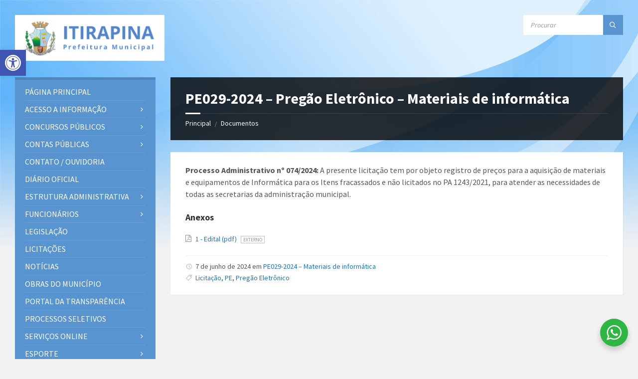

--- FILE ---
content_type: text/html; charset=UTF-8
request_url: https://www.itirapina.sp.gov.br/portal/documentos/pe029-2024-pregao-eletronico-materiais-de-informatica/
body_size: 201255
content:
<!DOCTYPE html>
<html dir="ltr" lang="pt-BR" prefix="og: https://ogp.me/ns#">
<head>
<meta http-equiv="Content-Type" content="text/html; charset=UTF-8">
<meta name="viewport" content="width=device-width, initial-scale=1.0">
<link rel="pingback" href="https://www.itirapina.sp.gov.br/portal/xmlrpc.php">
<link rel="dns-prefetch" href="//cdn.hu-manity.co" />
<!-- Cookie Compliance -->
<script type="text/javascript">var huOptions = {"appID":"wwwitirapinaspgovbr-f5d57d5","currentLanguage":"pt","blocking":false,"globalCookie":false,"isAdmin":false,"privacyConsent":true,"forms":[]};</script>
<script type="text/javascript" src="https://cdn.hu-manity.co/hu-banner.min.js"></script><title>PE029-2024 – Pregão Eletrônico – Materiais de informática | Prefeitura Municipal de Itirapina</title>
<!-- All in One SEO 4.9.3 - aioseo.com -->
<meta name="description" content="Processo Administrativo nº 074/2024: A presente licitação tem por objeto registro de preços para a aquisição de materiais e equipamentos de Informática para os Itens fracassados e não licitados no PA 1243/2021, para atender as necessidades de todas as secretarias da administração municipal." />
<meta name="robots" content="max-image-preview:large" />
<meta name="author" content="admitirapina"/>
<meta name="google-site-verification" content="vINYRqJRl85z6cFy2s5EtAU0wOsShjxs0kER39Gro18" />
<link rel="canonical" href="https://www.itirapina.sp.gov.br/portal/documentos/pe029-2024-pregao-eletronico-materiais-de-informatica/" />
<meta name="generator" content="All in One SEO (AIOSEO) 4.9.3" />
<meta property="og:locale" content="pt_BR" />
<meta property="og:site_name" content="Prefeitura Municipal de Itirapina | Portal com todas as informações administrativas da cidade de Itirapina." />
<meta property="og:type" content="article" />
<meta property="og:title" content="PE029-2024 – Pregão Eletrônico – Materiais de informática | Prefeitura Municipal de Itirapina" />
<meta property="og:description" content="Processo Administrativo nº 074/2024: A presente licitação tem por objeto registro de preços para a aquisição de materiais e equipamentos de Informática para os Itens fracassados e não licitados no PA 1243/2021, para atender as necessidades de todas as secretarias da administração municipal." />
<meta property="og:url" content="https://www.itirapina.sp.gov.br/portal/documentos/pe029-2024-pregao-eletronico-materiais-de-informatica/" />
<meta property="og:image" content="https://www.itirapina.sp.gov.br/portal/wp-content/uploads/2024/03/logo-neutro.png" />
<meta property="og:image:secure_url" content="https://www.itirapina.sp.gov.br/portal/wp-content/uploads/2024/03/logo-neutro.png" />
<meta property="article:published_time" content="2024-06-07T19:30:33+00:00" />
<meta property="article:modified_time" content="2024-06-07T19:30:37+00:00" />
<meta property="article:publisher" content="https://www.facebook.com/prefeituramunicipaldeitirapina" />
<meta name="twitter:card" content="summary_large_image" />
<meta name="twitter:title" content="PE029-2024 – Pregão Eletrônico – Materiais de informática | Prefeitura Municipal de Itirapina" />
<meta name="twitter:description" content="Processo Administrativo nº 074/2024: A presente licitação tem por objeto registro de preços para a aquisição de materiais e equipamentos de Informática para os Itens fracassados e não licitados no PA 1243/2021, para atender as necessidades de todas as secretarias da administração municipal." />
<meta name="twitter:image" content="https://www.itirapina.sp.gov.br/portal/wp-content/uploads/2023/06/logo200.png" />
<script type="application/ld+json" class="aioseo-schema">
{"@context":"https:\/\/schema.org","@graph":[{"@type":"BreadcrumbList","@id":"https:\/\/www.itirapina.sp.gov.br\/portal\/documentos\/pe029-2024-pregao-eletronico-materiais-de-informatica\/#breadcrumblist","itemListElement":[{"@type":"ListItem","@id":"https:\/\/www.itirapina.sp.gov.br\/portal#listItem","position":1,"name":"Home","item":"https:\/\/www.itirapina.sp.gov.br\/portal","nextItem":{"@type":"ListItem","@id":"https:\/\/www.itirapina.sp.gov.br\/portal\/documentos\/#listItem","name":"Documentos"}},{"@type":"ListItem","@id":"https:\/\/www.itirapina.sp.gov.br\/portal\/documentos\/#listItem","position":2,"name":"Documentos","item":"https:\/\/www.itirapina.sp.gov.br\/portal\/documentos\/","nextItem":{"@type":"ListItem","@id":"https:\/\/www.itirapina.sp.gov.br\/portal\/doc-cat\/licitacao\/#listItem","name":"Licita\u00e7\u00e3o"},"previousItem":{"@type":"ListItem","@id":"https:\/\/www.itirapina.sp.gov.br\/portal#listItem","name":"Home"}},{"@type":"ListItem","@id":"https:\/\/www.itirapina.sp.gov.br\/portal\/doc-cat\/licitacao\/#listItem","position":3,"name":"Licita\u00e7\u00e3o","item":"https:\/\/www.itirapina.sp.gov.br\/portal\/doc-cat\/licitacao\/","nextItem":{"@type":"ListItem","@id":"https:\/\/www.itirapina.sp.gov.br\/portal\/doc-cat\/2024-licitacao\/#listItem","name":"Licita\u00e7\u00e3o - 2024"},"previousItem":{"@type":"ListItem","@id":"https:\/\/www.itirapina.sp.gov.br\/portal\/documentos\/#listItem","name":"Documentos"}},{"@type":"ListItem","@id":"https:\/\/www.itirapina.sp.gov.br\/portal\/doc-cat\/2024-licitacao\/#listItem","position":4,"name":"Licita\u00e7\u00e3o - 2024","item":"https:\/\/www.itirapina.sp.gov.br\/portal\/doc-cat\/2024-licitacao\/","nextItem":{"@type":"ListItem","@id":"https:\/\/www.itirapina.sp.gov.br\/portal\/doc-cat\/2024-pe\/#listItem","name":"Preg\u00e3o Eletr\u00f4nico"},"previousItem":{"@type":"ListItem","@id":"https:\/\/www.itirapina.sp.gov.br\/portal\/doc-cat\/licitacao\/#listItem","name":"Licita\u00e7\u00e3o"}},{"@type":"ListItem","@id":"https:\/\/www.itirapina.sp.gov.br\/portal\/doc-cat\/2024-pe\/#listItem","position":5,"name":"Preg\u00e3o Eletr\u00f4nico","item":"https:\/\/www.itirapina.sp.gov.br\/portal\/doc-cat\/2024-pe\/","nextItem":{"@type":"ListItem","@id":"https:\/\/www.itirapina.sp.gov.br\/portal\/doc-cat\/pe029-2024\/#listItem","name":"PE029-2024 \u2013 Materiais de inform\u00e1tica"},"previousItem":{"@type":"ListItem","@id":"https:\/\/www.itirapina.sp.gov.br\/portal\/doc-cat\/2024-licitacao\/#listItem","name":"Licita\u00e7\u00e3o - 2024"}},{"@type":"ListItem","@id":"https:\/\/www.itirapina.sp.gov.br\/portal\/doc-cat\/pe029-2024\/#listItem","position":6,"name":"PE029-2024 \u2013 Materiais de inform\u00e1tica","item":"https:\/\/www.itirapina.sp.gov.br\/portal\/doc-cat\/pe029-2024\/","nextItem":{"@type":"ListItem","@id":"https:\/\/www.itirapina.sp.gov.br\/portal\/documentos\/pe029-2024-pregao-eletronico-materiais-de-informatica\/#listItem","name":"PE029-2024 \u2013 Preg\u00e3o Eletr\u00f4nico \u2013 Materiais de inform\u00e1tica"},"previousItem":{"@type":"ListItem","@id":"https:\/\/www.itirapina.sp.gov.br\/portal\/doc-cat\/2024-pe\/#listItem","name":"Preg\u00e3o Eletr\u00f4nico"}},{"@type":"ListItem","@id":"https:\/\/www.itirapina.sp.gov.br\/portal\/documentos\/pe029-2024-pregao-eletronico-materiais-de-informatica\/#listItem","position":7,"name":"PE029-2024 \u2013 Preg\u00e3o Eletr\u00f4nico \u2013 Materiais de inform\u00e1tica","previousItem":{"@type":"ListItem","@id":"https:\/\/www.itirapina.sp.gov.br\/portal\/doc-cat\/pe029-2024\/#listItem","name":"PE029-2024 \u2013 Materiais de inform\u00e1tica"}}]},{"@type":"Organization","@id":"https:\/\/www.itirapina.sp.gov.br\/portal\/#organization","name":"Prefeitura Municipal de Itirapina","description":"Portal com todas as informa\u00e7\u00f5es administrativas da cidade de Itirapina.","url":"https:\/\/www.itirapina.sp.gov.br\/portal\/","telephone":"+551935759000","logo":{"@type":"ImageObject","url":"https:\/\/www.itirapina.sp.gov.br\/portal\/wp-content\/uploads\/2023\/06\/logo-site.png","@id":"https:\/\/www.itirapina.sp.gov.br\/portal\/documentos\/pe029-2024-pregao-eletronico-materiais-de-informatica\/#organizationLogo","width":1186,"height":377},"image":{"@id":"https:\/\/www.itirapina.sp.gov.br\/portal\/documentos\/pe029-2024-pregao-eletronico-materiais-de-informatica\/#organizationLogo"}},{"@type":"Person","@id":"https:\/\/www.itirapina.sp.gov.br\/portal\/author\/admitirapina\/#author","url":"https:\/\/www.itirapina.sp.gov.br\/portal\/author\/admitirapina\/","name":"admitirapina","image":{"@type":"ImageObject","@id":"https:\/\/www.itirapina.sp.gov.br\/portal\/documentos\/pe029-2024-pregao-eletronico-materiais-de-informatica\/#authorImage","url":"https:\/\/secure.gravatar.com\/avatar\/ab4b4761b3f73666a3886bac3b6ee7cb4f84c01d90c5fc65e15f8469caa799be?s=96&d=mm&r=g","width":96,"height":96,"caption":"admitirapina"}},{"@type":"WebPage","@id":"https:\/\/www.itirapina.sp.gov.br\/portal\/documentos\/pe029-2024-pregao-eletronico-materiais-de-informatica\/#webpage","url":"https:\/\/www.itirapina.sp.gov.br\/portal\/documentos\/pe029-2024-pregao-eletronico-materiais-de-informatica\/","name":"PE029-2024 \u2013 Preg\u00e3o Eletr\u00f4nico \u2013 Materiais de inform\u00e1tica | Prefeitura Municipal de Itirapina","description":"Processo Administrativo n\u00ba 074\/2024: A presente licita\u00e7\u00e3o tem por objeto registro de pre\u00e7os para a aquisi\u00e7\u00e3o de materiais e equipamentos de Inform\u00e1tica para os Itens fracassados e n\u00e3o licitados no PA 1243\/2021, para atender as necessidades de todas as secretarias da administra\u00e7\u00e3o municipal.","inLanguage":"pt-BR","isPartOf":{"@id":"https:\/\/www.itirapina.sp.gov.br\/portal\/#website"},"breadcrumb":{"@id":"https:\/\/www.itirapina.sp.gov.br\/portal\/documentos\/pe029-2024-pregao-eletronico-materiais-de-informatica\/#breadcrumblist"},"author":{"@id":"https:\/\/www.itirapina.sp.gov.br\/portal\/author\/admitirapina\/#author"},"creator":{"@id":"https:\/\/www.itirapina.sp.gov.br\/portal\/author\/admitirapina\/#author"},"datePublished":"2024-06-07T16:30:33-03:00","dateModified":"2024-06-07T16:30:37-03:00"},{"@type":"WebSite","@id":"https:\/\/www.itirapina.sp.gov.br\/portal\/#website","url":"https:\/\/www.itirapina.sp.gov.br\/portal\/","name":"Prefeitura Municipal de Itirapina","alternateName":"PMI","description":"Portal com todas as informa\u00e7\u00f5es administrativas da cidade de Itirapina.","inLanguage":"pt-BR","publisher":{"@id":"https:\/\/www.itirapina.sp.gov.br\/portal\/#organization"}}]}
</script>
<!-- All in One SEO -->
<link rel='dns-prefetch' href='//fonts.googleapis.com' />
<link rel="alternate" type="application/rss+xml" title="Feed para Prefeitura Municipal de Itirapina &raquo;" href="https://www.itirapina.sp.gov.br/portal/feed/" />
<link rel="alternate" type="application/rss+xml" title="Feed de comentários para Prefeitura Municipal de Itirapina &raquo;" href="https://www.itirapina.sp.gov.br/portal/comments/feed/" />
<link rel="alternate" title="oEmbed (JSON)" type="application/json+oembed" href="https://www.itirapina.sp.gov.br/portal/wp-json/oembed/1.0/embed?url=https%3A%2F%2Fwww.itirapina.sp.gov.br%2Fportal%2Fdocumentos%2Fpe029-2024-pregao-eletronico-materiais-de-informatica%2F" />
<link rel="alternate" title="oEmbed (XML)" type="text/xml+oembed" href="https://www.itirapina.sp.gov.br/portal/wp-json/oembed/1.0/embed?url=https%3A%2F%2Fwww.itirapina.sp.gov.br%2Fportal%2Fdocumentos%2Fpe029-2024-pregao-eletronico-materiais-de-informatica%2F&#038;format=xml" />
<!-- This site uses the Google Analytics by MonsterInsights plugin v9.11.1 - Using Analytics tracking - https://www.monsterinsights.com/ -->
<script src="//www.googletagmanager.com/gtag/js?id=G-3HVWR4YM83"  data-cfasync="false" data-wpfc-render="false" type="text/javascript" async></script>
<script data-cfasync="false" data-wpfc-render="false" type="text/javascript">
var mi_version = '9.11.1';
var mi_track_user = true;
var mi_no_track_reason = '';
var MonsterInsightsDefaultLocations = {"page_location":"https:\/\/www.itirapina.sp.gov.br\/portal\/documentos\/pe029-2024-pregao-eletronico-materiais-de-informatica\/","page_referrer":"https:\/\/www.itirapina.sp.gov.br\/portal\/documentos\/pe029-2024-pregao-eletronico-materiais-de-informatica\/"};
if ( typeof MonsterInsightsPrivacyGuardFilter === 'function' ) {
var MonsterInsightsLocations = (typeof MonsterInsightsExcludeQuery === 'object') ? MonsterInsightsPrivacyGuardFilter( MonsterInsightsExcludeQuery ) : MonsterInsightsPrivacyGuardFilter( MonsterInsightsDefaultLocations );
} else {
var MonsterInsightsLocations = (typeof MonsterInsightsExcludeQuery === 'object') ? MonsterInsightsExcludeQuery : MonsterInsightsDefaultLocations;
}
var disableStrs = [
'ga-disable-G-3HVWR4YM83',
];
/* Function to detect opted out users */
function __gtagTrackerIsOptedOut() {
for (var index = 0; index < disableStrs.length; index++) {
if (document.cookie.indexOf(disableStrs[index] + '=true') > -1) {
return true;
}
}
return false;
}
/* Disable tracking if the opt-out cookie exists. */
if (__gtagTrackerIsOptedOut()) {
for (var index = 0; index < disableStrs.length; index++) {
window[disableStrs[index]] = true;
}
}
/* Opt-out function */
function __gtagTrackerOptout() {
for (var index = 0; index < disableStrs.length; index++) {
document.cookie = disableStrs[index] + '=true; expires=Thu, 31 Dec 2099 23:59:59 UTC; path=/';
window[disableStrs[index]] = true;
}
}
if ('undefined' === typeof gaOptout) {
function gaOptout() {
__gtagTrackerOptout();
}
}
window.dataLayer = window.dataLayer || [];
window.MonsterInsightsDualTracker = {
helpers: {},
trackers: {},
};
if (mi_track_user) {
function __gtagDataLayer() {
dataLayer.push(arguments);
}
function __gtagTracker(type, name, parameters) {
if (!parameters) {
parameters = {};
}
if (parameters.send_to) {
__gtagDataLayer.apply(null, arguments);
return;
}
if (type === 'event') {
parameters.send_to = monsterinsights_frontend.v4_id;
var hookName = name;
if (typeof parameters['event_category'] !== 'undefined') {
hookName = parameters['event_category'] + ':' + name;
}
if (typeof MonsterInsightsDualTracker.trackers[hookName] !== 'undefined') {
MonsterInsightsDualTracker.trackers[hookName](parameters);
} else {
__gtagDataLayer('event', name, parameters);
}
} else {
__gtagDataLayer.apply(null, arguments);
}
}
__gtagTracker('js', new Date());
__gtagTracker('set', {
'developer_id.dZGIzZG': true,
});
if ( MonsterInsightsLocations.page_location ) {
__gtagTracker('set', MonsterInsightsLocations);
}
__gtagTracker('config', 'G-3HVWR4YM83', {"forceSSL":"true","link_attribution":"true"} );
window.gtag = __gtagTracker;										(function () {
/* https://developers.google.com/analytics/devguides/collection/analyticsjs/ */
/* ga and __gaTracker compatibility shim. */
var noopfn = function () {
return null;
};
var newtracker = function () {
return new Tracker();
};
var Tracker = function () {
return null;
};
var p = Tracker.prototype;
p.get = noopfn;
p.set = noopfn;
p.send = function () {
var args = Array.prototype.slice.call(arguments);
args.unshift('send');
__gaTracker.apply(null, args);
};
var __gaTracker = function () {
var len = arguments.length;
if (len === 0) {
return;
}
var f = arguments[len - 1];
if (typeof f !== 'object' || f === null || typeof f.hitCallback !== 'function') {
if ('send' === arguments[0]) {
var hitConverted, hitObject = false, action;
if ('event' === arguments[1]) {
if ('undefined' !== typeof arguments[3]) {
hitObject = {
'eventAction': arguments[3],
'eventCategory': arguments[2],
'eventLabel': arguments[4],
'value': arguments[5] ? arguments[5] : 1,
}
}
}
if ('pageview' === arguments[1]) {
if ('undefined' !== typeof arguments[2]) {
hitObject = {
'eventAction': 'page_view',
'page_path': arguments[2],
}
}
}
if (typeof arguments[2] === 'object') {
hitObject = arguments[2];
}
if (typeof arguments[5] === 'object') {
Object.assign(hitObject, arguments[5]);
}
if ('undefined' !== typeof arguments[1].hitType) {
hitObject = arguments[1];
if ('pageview' === hitObject.hitType) {
hitObject.eventAction = 'page_view';
}
}
if (hitObject) {
action = 'timing' === arguments[1].hitType ? 'timing_complete' : hitObject.eventAction;
hitConverted = mapArgs(hitObject);
__gtagTracker('event', action, hitConverted);
}
}
return;
}
function mapArgs(args) {
var arg, hit = {};
var gaMap = {
'eventCategory': 'event_category',
'eventAction': 'event_action',
'eventLabel': 'event_label',
'eventValue': 'event_value',
'nonInteraction': 'non_interaction',
'timingCategory': 'event_category',
'timingVar': 'name',
'timingValue': 'value',
'timingLabel': 'event_label',
'page': 'page_path',
'location': 'page_location',
'title': 'page_title',
'referrer' : 'page_referrer',
};
for (arg in args) {
if (!(!args.hasOwnProperty(arg) || !gaMap.hasOwnProperty(arg))) {
hit[gaMap[arg]] = args[arg];
} else {
hit[arg] = args[arg];
}
}
return hit;
}
try {
f.hitCallback();
} catch (ex) {
}
};
__gaTracker.create = newtracker;
__gaTracker.getByName = newtracker;
__gaTracker.getAll = function () {
return [];
};
__gaTracker.remove = noopfn;
__gaTracker.loaded = true;
window['__gaTracker'] = __gaTracker;
})();
} else {
console.log("");
(function () {
function __gtagTracker() {
return null;
}
window['__gtagTracker'] = __gtagTracker;
window['gtag'] = __gtagTracker;
})();
}
</script>
<!-- / Google Analytics by MonsterInsights -->
<style id='wp-img-auto-sizes-contain-inline-css' type='text/css'>
img:is([sizes=auto i],[sizes^="auto," i]){contain-intrinsic-size:3000px 1500px}
/*# sourceURL=wp-img-auto-sizes-contain-inline-css */
</style>
<!-- <link rel='stylesheet' id='wp-block-library-css' href='https://www.itirapina.sp.gov.br/portal/wp-content/plugins/gutenberg/build/styles/block-library/style.css?ver=22.3.0' type='text/css' media='all' /> -->
<link rel="stylesheet" type="text/css" href="//www.itirapina.sp.gov.br/portal/wp-content/cache/wpfc-minified/f3fh2q3b/fx3hh.css" media="all"/>
<style id='classic-theme-styles-inline-css' type='text/css'>
.wp-block-button__link{background-color:#32373c;border-radius:9999px;box-shadow:none;color:#fff;font-size:1.125em;padding:calc(.667em + 2px) calc(1.333em + 2px);text-decoration:none}.wp-block-file__button{background:#32373c;color:#fff}.wp-block-accordion-heading{margin:0}.wp-block-accordion-heading__toggle{background-color:inherit!important;color:inherit!important}.wp-block-accordion-heading__toggle:not(:focus-visible){outline:none}.wp-block-accordion-heading__toggle:focus,.wp-block-accordion-heading__toggle:hover{background-color:inherit!important;border:none;box-shadow:none;color:inherit;padding:var(--wp--preset--spacing--20,1em) 0;text-decoration:none}.wp-block-accordion-heading__toggle:focus-visible{outline:auto;outline-offset:0}
/*# sourceURL=https://www.itirapina.sp.gov.br/portal/wp-content/plugins/gutenberg/build/styles/block-library/classic.css */
</style>
<!-- <link rel='stylesheet' id='aioseo/css/src/vue/standalone/blocks/table-of-contents/global.scss-css' href='https://www.itirapina.sp.gov.br/portal/wp-content/plugins/all-in-one-seo-pack/dist/Lite/assets/css/table-of-contents/global.e90f6d47.css?ver=4.9.3' type='text/css' media='all' /> -->
<!-- <link rel='stylesheet' id='nta-css-popup-css' href='https://www.itirapina.sp.gov.br/portal/wp-content/plugins/wp-whatsapp/assets/dist/css/style.css?ver=6.9' type='text/css' media='all' /> -->
<!-- <link rel='stylesheet' id='contact-form-7-css' href='https://www.itirapina.sp.gov.br/portal/wp-content/plugins/contact-form-7/includes/css/styles.css?ver=6.1.4' type='text/css' media='all' /> -->
<link rel="stylesheet" type="text/css" href="//www.itirapina.sp.gov.br/portal/wp-content/cache/wpfc-minified/jzqskk34/fx3hh.css" media="all"/>
<style id='global-styles-inline-css' type='text/css'>
:root{--wp--preset--aspect-ratio--square: 1;--wp--preset--aspect-ratio--4-3: 4/3;--wp--preset--aspect-ratio--3-4: 3/4;--wp--preset--aspect-ratio--3-2: 3/2;--wp--preset--aspect-ratio--2-3: 2/3;--wp--preset--aspect-ratio--16-9: 16/9;--wp--preset--aspect-ratio--9-16: 9/16;--wp--preset--color--black: #000000;--wp--preset--color--cyan-bluish-gray: #abb8c3;--wp--preset--color--white: #ffffff;--wp--preset--color--pale-pink: #f78da7;--wp--preset--color--vivid-red: #cf2e2e;--wp--preset--color--luminous-vivid-orange: #ff6900;--wp--preset--color--luminous-vivid-amber: #fcb900;--wp--preset--color--light-green-cyan: #7bdcb5;--wp--preset--color--vivid-green-cyan: #00d084;--wp--preset--color--pale-cyan-blue: #8ed1fc;--wp--preset--color--vivid-cyan-blue: #0693e3;--wp--preset--color--vivid-purple: #9b51e0;--wp--preset--gradient--vivid-cyan-blue-to-vivid-purple: linear-gradient(135deg,rgb(6,147,227) 0%,rgb(155,81,224) 100%);--wp--preset--gradient--light-green-cyan-to-vivid-green-cyan: linear-gradient(135deg,rgb(122,220,180) 0%,rgb(0,208,130) 100%);--wp--preset--gradient--luminous-vivid-amber-to-luminous-vivid-orange: linear-gradient(135deg,rgb(252,185,0) 0%,rgb(255,105,0) 100%);--wp--preset--gradient--luminous-vivid-orange-to-vivid-red: linear-gradient(135deg,rgb(255,105,0) 0%,rgb(207,46,46) 100%);--wp--preset--gradient--very-light-gray-to-cyan-bluish-gray: linear-gradient(135deg,rgb(238,238,238) 0%,rgb(169,184,195) 100%);--wp--preset--gradient--cool-to-warm-spectrum: linear-gradient(135deg,rgb(74,234,220) 0%,rgb(151,120,209) 20%,rgb(207,42,186) 40%,rgb(238,44,130) 60%,rgb(251,105,98) 80%,rgb(254,248,76) 100%);--wp--preset--gradient--blush-light-purple: linear-gradient(135deg,rgb(255,206,236) 0%,rgb(152,150,240) 100%);--wp--preset--gradient--blush-bordeaux: linear-gradient(135deg,rgb(254,205,165) 0%,rgb(254,45,45) 50%,rgb(107,0,62) 100%);--wp--preset--gradient--luminous-dusk: linear-gradient(135deg,rgb(255,203,112) 0%,rgb(199,81,192) 50%,rgb(65,88,208) 100%);--wp--preset--gradient--pale-ocean: linear-gradient(135deg,rgb(255,245,203) 0%,rgb(182,227,212) 50%,rgb(51,167,181) 100%);--wp--preset--gradient--electric-grass: linear-gradient(135deg,rgb(202,248,128) 0%,rgb(113,206,126) 100%);--wp--preset--gradient--midnight: linear-gradient(135deg,rgb(2,3,129) 0%,rgb(40,116,252) 100%);--wp--preset--font-size--small: 13px;--wp--preset--font-size--medium: 20px;--wp--preset--font-size--large: 36px;--wp--preset--font-size--x-large: 42px;--wp--preset--spacing--20: 0.44rem;--wp--preset--spacing--30: 0.67rem;--wp--preset--spacing--40: 1rem;--wp--preset--spacing--50: 1.5rem;--wp--preset--spacing--60: 2.25rem;--wp--preset--spacing--70: 3.38rem;--wp--preset--spacing--80: 5.06rem;--wp--preset--shadow--natural: 6px 6px 9px rgba(0, 0, 0, 0.2);--wp--preset--shadow--deep: 12px 12px 50px rgba(0, 0, 0, 0.4);--wp--preset--shadow--sharp: 6px 6px 0px rgba(0, 0, 0, 0.2);--wp--preset--shadow--outlined: 6px 6px 0px -3px rgb(255, 255, 255), 6px 6px rgb(0, 0, 0);--wp--preset--shadow--crisp: 6px 6px 0px rgb(0, 0, 0);}:root :where(.is-layout-flow) > :first-child{margin-block-start: 0;}:root :where(.is-layout-flow) > :last-child{margin-block-end: 0;}:root :where(.is-layout-flow) > *{margin-block-start: 24px;margin-block-end: 0;}:root :where(.is-layout-constrained) > :first-child{margin-block-start: 0;}:root :where(.is-layout-constrained) > :last-child{margin-block-end: 0;}:root :where(.is-layout-constrained) > *{margin-block-start: 24px;margin-block-end: 0;}:root :where(.is-layout-flex){gap: 24px;}:root :where(.is-layout-grid){gap: 24px;}body .is-layout-flex{display: flex;}.is-layout-flex{flex-wrap: wrap;align-items: center;}.is-layout-flex > :is(*, div){margin: 0;}body .is-layout-grid{display: grid;}.is-layout-grid > :is(*, div){margin: 0;}.has-black-color{color: var(--wp--preset--color--black) !important;}.has-cyan-bluish-gray-color{color: var(--wp--preset--color--cyan-bluish-gray) !important;}.has-white-color{color: var(--wp--preset--color--white) !important;}.has-pale-pink-color{color: var(--wp--preset--color--pale-pink) !important;}.has-vivid-red-color{color: var(--wp--preset--color--vivid-red) !important;}.has-luminous-vivid-orange-color{color: var(--wp--preset--color--luminous-vivid-orange) !important;}.has-luminous-vivid-amber-color{color: var(--wp--preset--color--luminous-vivid-amber) !important;}.has-light-green-cyan-color{color: var(--wp--preset--color--light-green-cyan) !important;}.has-vivid-green-cyan-color{color: var(--wp--preset--color--vivid-green-cyan) !important;}.has-pale-cyan-blue-color{color: var(--wp--preset--color--pale-cyan-blue) !important;}.has-vivid-cyan-blue-color{color: var(--wp--preset--color--vivid-cyan-blue) !important;}.has-vivid-purple-color{color: var(--wp--preset--color--vivid-purple) !important;}.has-black-background-color{background-color: var(--wp--preset--color--black) !important;}.has-cyan-bluish-gray-background-color{background-color: var(--wp--preset--color--cyan-bluish-gray) !important;}.has-white-background-color{background-color: var(--wp--preset--color--white) !important;}.has-pale-pink-background-color{background-color: var(--wp--preset--color--pale-pink) !important;}.has-vivid-red-background-color{background-color: var(--wp--preset--color--vivid-red) !important;}.has-luminous-vivid-orange-background-color{background-color: var(--wp--preset--color--luminous-vivid-orange) !important;}.has-luminous-vivid-amber-background-color{background-color: var(--wp--preset--color--luminous-vivid-amber) !important;}.has-light-green-cyan-background-color{background-color: var(--wp--preset--color--light-green-cyan) !important;}.has-vivid-green-cyan-background-color{background-color: var(--wp--preset--color--vivid-green-cyan) !important;}.has-pale-cyan-blue-background-color{background-color: var(--wp--preset--color--pale-cyan-blue) !important;}.has-vivid-cyan-blue-background-color{background-color: var(--wp--preset--color--vivid-cyan-blue) !important;}.has-vivid-purple-background-color{background-color: var(--wp--preset--color--vivid-purple) !important;}.has-black-border-color{border-color: var(--wp--preset--color--black) !important;}.has-cyan-bluish-gray-border-color{border-color: var(--wp--preset--color--cyan-bluish-gray) !important;}.has-white-border-color{border-color: var(--wp--preset--color--white) !important;}.has-pale-pink-border-color{border-color: var(--wp--preset--color--pale-pink) !important;}.has-vivid-red-border-color{border-color: var(--wp--preset--color--vivid-red) !important;}.has-luminous-vivid-orange-border-color{border-color: var(--wp--preset--color--luminous-vivid-orange) !important;}.has-luminous-vivid-amber-border-color{border-color: var(--wp--preset--color--luminous-vivid-amber) !important;}.has-light-green-cyan-border-color{border-color: var(--wp--preset--color--light-green-cyan) !important;}.has-vivid-green-cyan-border-color{border-color: var(--wp--preset--color--vivid-green-cyan) !important;}.has-pale-cyan-blue-border-color{border-color: var(--wp--preset--color--pale-cyan-blue) !important;}.has-vivid-cyan-blue-border-color{border-color: var(--wp--preset--color--vivid-cyan-blue) !important;}.has-vivid-purple-border-color{border-color: var(--wp--preset--color--vivid-purple) !important;}.has-vivid-cyan-blue-to-vivid-purple-gradient-background{background: var(--wp--preset--gradient--vivid-cyan-blue-to-vivid-purple) !important;}.has-light-green-cyan-to-vivid-green-cyan-gradient-background{background: var(--wp--preset--gradient--light-green-cyan-to-vivid-green-cyan) !important;}.has-luminous-vivid-amber-to-luminous-vivid-orange-gradient-background{background: var(--wp--preset--gradient--luminous-vivid-amber-to-luminous-vivid-orange) !important;}.has-luminous-vivid-orange-to-vivid-red-gradient-background{background: var(--wp--preset--gradient--luminous-vivid-orange-to-vivid-red) !important;}.has-very-light-gray-to-cyan-bluish-gray-gradient-background{background: var(--wp--preset--gradient--very-light-gray-to-cyan-bluish-gray) !important;}.has-cool-to-warm-spectrum-gradient-background{background: var(--wp--preset--gradient--cool-to-warm-spectrum) !important;}.has-blush-light-purple-gradient-background{background: var(--wp--preset--gradient--blush-light-purple) !important;}.has-blush-bordeaux-gradient-background{background: var(--wp--preset--gradient--blush-bordeaux) !important;}.has-luminous-dusk-gradient-background{background: var(--wp--preset--gradient--luminous-dusk) !important;}.has-pale-ocean-gradient-background{background: var(--wp--preset--gradient--pale-ocean) !important;}.has-electric-grass-gradient-background{background: var(--wp--preset--gradient--electric-grass) !important;}.has-midnight-gradient-background{background: var(--wp--preset--gradient--midnight) !important;}.has-small-font-size{font-size: var(--wp--preset--font-size--small) !important;}.has-medium-font-size{font-size: var(--wp--preset--font-size--medium) !important;}.has-large-font-size{font-size: var(--wp--preset--font-size--large) !important;}.has-x-large-font-size{font-size: var(--wp--preset--font-size--x-large) !important;}
:root :where(.wp-block-pullquote){font-size: 1.5em;line-height: 1.6;}
/*# sourceURL=global-styles-inline-css */
</style>
<!-- <link rel='stylesheet' id='pojo-a11y-css' href='https://www.itirapina.sp.gov.br/portal/wp-content/plugins/pojo-accessibility/modules/legacy/assets/css/style.min.css?ver=1.0.0' type='text/css' media='all' /> -->
<!-- <link rel='stylesheet' id='lsvr-townpress-main-style-css' href='https://www.itirapina.sp.gov.br/portal/wp-content/themes/townpress-child/style.css?ver=3.8.4' type='text/css' media='all' /> -->
<!-- <link rel='stylesheet' id='lsvr-townpress-general-style-css' href='https://www.itirapina.sp.gov.br/portal/wp-content/themes/townpress/assets/css/general.css?ver=3.8.4' type='text/css' media='all' /> -->
<link rel="stylesheet" type="text/css" href="//www.itirapina.sp.gov.br/portal/wp-content/cache/wpfc-minified/qt2tsyix/fx3hh.css" media="all"/>
<style id='lsvr-townpress-general-style-inline-css' type='text/css'>
body, input, textarea, select, button, #cancel-comment-reply-link, .lsvr_listing-map__infobox { font-family: 'Source Sans Pro', Arial, sans-serif; }
html, body { font-size: 16px; }
.header-logo { max-width: 300px; } .header-logo--front { max-width: 300px; } @media ( max-width: 991px ) { .header-logo { max-width: 270px; } }
/*# sourceURL=lsvr-townpress-general-style-inline-css */
</style>
<link rel='stylesheet' id='lsvr-townpress-google-fonts-css' href='//fonts.googleapis.com/css?family=Source+Sans+Pro%3A400%2C400italic%2C600%2C600italic%2C700%2C700italic&#038;ver=6.9' type='text/css' media='all' />
<!-- <link rel='stylesheet' id='lsvr-townpress-color-scheme-css' href='https://www.itirapina.sp.gov.br/portal/wp-content/themes/townpress/assets/css/skins/default.css?ver=3.8.4' type='text/css' media='all' /> -->
<link rel="stylesheet" type="text/css" href="//www.itirapina.sp.gov.br/portal/wp-content/cache/wpfc-minified/lm0ooous/fx3hh.css" media="all"/>
<style id='lsvr-townpress-color-scheme-inline-css' type='text/css'>
body { color: #565656; }a { color: #1a74ce; }abbr { border-color: #565656; }button { color: #565656; }input, select, textarea { color: #565656; }.c-button { border-color: #5894cf; background-color: #5894cf; }.c-button--outline { color: #5894cf; }.c-search-form__button { background-color: #5894cf; }.header-navbar { background-color: #5894cf; }.header-menu__item--dropdown .header-menu__item .header-menu__item-link { color: #5894cf; }.header-map__close { background-color: #5894cf; }.header-map-toggle__ico { color: #5894cf; }.header-map-toggle--active { background-color: #5894cf; }.header-languages__item-link { #565656; }.header-languages__item--active .header-languages__item-link { background-color: #5894cf; }.header-login__link { color: #565656; }.header-login__ico { color: #5894cf; }.header-login__link--logout { background-color: #5894cf; }.header-toolbar-toggle__menu-button { color: #565656; }.header-toolbar-toggle__menu-button--active { background-color: #5894cf; }.header-mobile-menu { background-color: #5894cf; }.post-password-form input[type="submit"] { background-color: #5894cf; }.post-comments__list a.comment-edit-link { color: #5894cf; }.comment-form .submit { background-color: #5894cf; }.post-pagination__item-link,.post-pagination__number-link { color: #5894cf; }.post-pagination__number--active .post-pagination__number-link { background-color: #5894cf; }.post-pagination__number-link:hover { color: #5894cf; }.navigation.pagination a { color: #5894cf; }.navigation.pagination .page-numbers.current { background-color: #5894cf; }.navigation.pagination .page-numbers:not( .next ):not( .prev ):not( .dots ):not( .current ):hover { color: #5894cf; }.lsvr_listing-map__marker-inner { background-color: #5894cf; border-color: #5894cf; }.lsvr_listing-map__marker-inner:before { border-top-color: #5894cf; }.lsvr_listing-map__infobox-more-link { background-color: #5894cf; }.lsvr_listing-post-single .post__contact-item-icon { color: #5894cf; }.lsvr_listing-post-single .post__social-link:hover { background-color: #5894cf; }.lsvr_event-post-single .post__info-item-icon { color: #5894cf; }.lsvr_document-post-archive--default .post__title-link { color: #5894cf; }.lsvr_document-post-archive--categorized-attachments .post-tree__item-toggle { color: #5894cf; }.lsvr_document-post-archive--categorized-attachments .post-tree__item-icon--folder { color: #5894cf; }.lsvr_person-post-page .post__contact-item-icon { color: #5894cf; }.lsvr_person-post-page .post__social-link:hover { background-color: #5894cf; }.widget__title-icon { color: #5894cf; }.lsvr-townpress-menu-widget__nav { background-color: #5894cf; }.lsvr_event-list-widget__item-date-month { background-color: #5894cf; }.lsvr_event-calendar-widget__nav-btn { color: #5894cf; }.lsvr_event-calendar-widget__day-cell { color: #565656; }.lsvr_event-calendar-widget__day--has-events > .lsvr_event-calendar-widget__day-cell:after { background-color: #5894cf; }.lsvr_event-calendar-widget__day--current > .lsvr_event-calendar-widget__day-cell { color: #5894cf; }.lsvr_event-filter-widget__option--datepicker:after { color: #5894cf; }.lsvr_event-filter-widget__submit-button { background-color: #5894cf; }.lsvr_person-list-widget__item-title-link { color: #5894cf; }.lsvr_person-list-widget__item-social-link:hover { background-color: #5894cf; }.lsvr_person-featured-widget__title-link { color: #5894cf; }.lsvr_person-featured-widget__social-link:hover { background-color: #5894cf; }.widget_display_search .button { background-color: #5894cf; }.footer-widgets .widget__title-icon { color: #5894cf; }.footer-widgets .lsvr_event-calendar-widget__day--current > .lsvr_event-calendar-widget__day-cell { color: #5894cf; }.footer-widgets .lsvr_person-list-widget__item-social-link { background-color: #5894cf; }.footer-widgets .lsvr_person-featured-widget__social-link { background-color: #5894cf; }.footer-social__link { background-color: #5894cf; }.lsvr-townpress-posts__title-icon { color: #5894cf; }.lsvr-townpress-post-slider__indicator-inner { background-color: #5894cf; }.lsvr-townpress-sitemap__title-icon { color: #5894cf; }.lsvr-button { border-color: #5894cf; background-color: #5894cf; }.lsvr-counter__number { color: #5894cf; }.lsvr-cta__button-link { border-color: #5894cf; background-color: #5894cf; }.lsvr-feature__icon { color: #5894cf; }.lsvr-progress-bar__bar-inner { background-color: #5894cf; }.lsvr-pricing-table__title { background-color: #5894cf; }.lsvr-pricing-table__price-value { color: #5894cf; }.lsvr-pricing-table__button-link { border-color: #5894cf; background-color: #5894cf; }.bbp-submit-wrapper button { border-color: #5894cf; background-color: #5894cf; }#bbpress-forums .bbp-reply-content #subscription-toggle a { color: #5894cf; }#bbpress-forums .bbp-pagination-links .page-numbers.current { background-color: #5894cf; }#bbpress-forums #bbp-your-profile fieldset input,#bbpress-forums #bbp-your-profile fieldset textarea { color: #565656; }#bbpress-forums #bbp-your-profile #bbp_user_edit_submit { border-color: #5894cf; background-color: #5894cf; }.lsvr-datepicker .ui-datepicker-prev,.lsvr-datepicker .ui-datepicker-next { color: #5894cf; }.lsvr-datepicker th { color: #5894cf; }.lsvr-datepicker td a { color: #565656; }.lsvr-datepicker .ui-state-active { color: #5894cf; }.back-to-top__link { background-color: #5894cf; }
/*# sourceURL=lsvr-townpress-color-scheme-inline-css */
</style>
<!-- <link rel='stylesheet' id='lsvr-townpress-child-style-css' href='https://www.itirapina.sp.gov.br/portal/wp-content/themes/townpress-child/style.css?ver=3.1.1' type='text/css' media='all' /> -->
<!-- <link rel='stylesheet' id='wpr-text-animations-css-css' href='https://www.itirapina.sp.gov.br/portal/wp-content/plugins/royal-elementor-addons/assets/css/lib/animations/text-animations.min.css?ver=1.7.1045' type='text/css' media='all' /> -->
<!-- <link rel='stylesheet' id='wpr-addons-css-css' href='https://www.itirapina.sp.gov.br/portal/wp-content/plugins/royal-elementor-addons/assets/css/frontend.min.css?ver=1.7.1045' type='text/css' media='all' /> -->
<!-- <link rel='stylesheet' id='font-awesome-5-all-css' href='https://www.itirapina.sp.gov.br/portal/wp-content/plugins/elementor/assets/lib/font-awesome/css/all.min.css?ver=1.7.1045' type='text/css' media='all' /> -->
<link rel="stylesheet" type="text/css" href="//www.itirapina.sp.gov.br/portal/wp-content/cache/wpfc-minified/g1h5y4qf/fx3hh.css" media="all"/>
<script src='//www.itirapina.sp.gov.br/portal/wp-content/cache/wpfc-minified/kxiyrdbw/fx3hh.js' type="text/javascript"></script>
<!-- <script type="text/javascript" src="https://www.itirapina.sp.gov.br/portal/wp-content/plugins/google-analytics-for-wordpress/assets/js/frontend-gtag.min.js?ver=9.11.1" id="monsterinsights-frontend-script-js" async="async" data-wp-strategy="async"></script> -->
<script data-cfasync="false" data-wpfc-render="false" type="text/javascript" id='monsterinsights-frontend-script-js-extra'>/* <![CDATA[ */
var monsterinsights_frontend = {"js_events_tracking":"true","download_extensions":"doc,pdf,ppt,zip,xls,docx,pptx,xlsx","inbound_paths":"[{\"path\":\"\\\/go\\\/\",\"label\":\"affiliate\"},{\"path\":\"\\\/recommend\\\/\",\"label\":\"affiliate\"}]","home_url":"https:\/\/www.itirapina.sp.gov.br\/portal","hash_tracking":"false","v4_id":"G-3HVWR4YM83"};/* ]]> */
</script>
<script src='//www.itirapina.sp.gov.br/portal/wp-content/cache/wpfc-minified/kx9qp53x/fx3hh.js' type="text/javascript"></script>
<!-- <script type="text/javascript" data-cfasync="false" src="https://www.itirapina.sp.gov.br/portal/wp-includes/js/jquery/jquery.min.js?ver=3.7.1" id="jquery-core-js"></script> -->
<!-- <script type="text/javascript" data-cfasync="false" src="https://www.itirapina.sp.gov.br/portal/wp-includes/js/jquery/jquery-migrate.min.js?ver=3.4.1" id="jquery-migrate-js"></script> -->
<script type="text/javascript" id="lsvr-events-scripts-js-extra">
/* <![CDATA[ */
var lsvr_events_ajax_var = {"url":"https://www.itirapina.sp.gov.br/portal/wp-admin/admin-ajax.php","nonce":"49bca275a2"};
//# sourceURL=lsvr-events-scripts-js-extra
/* ]]> */
</script>
<script src='//www.itirapina.sp.gov.br/portal/wp-content/cache/wpfc-minified/m1d6mzv4/fx3hh.js' type="text/javascript"></script>
<!-- <script type="text/javascript" src="https://www.itirapina.sp.gov.br/portal/wp-content/plugins/lsvr-events/assets/js/lsvr-events.min.js?ver=1.9.6" id="lsvr-events-scripts-js"></script> -->
<script type="text/javascript" id="lsvr-townpress-toolkit-weather-widget-js-extra">
/* <![CDATA[ */
var lsvr_townpress_toolkit_ajax_weather_widget_var = {"url":"https://www.itirapina.sp.gov.br/portal/wp-admin/admin-ajax.php","nonce":"4c1b8a13a0"};
//# sourceURL=lsvr-townpress-toolkit-weather-widget-js-extra
/* ]]> */
</script>
<script src='//www.itirapina.sp.gov.br/portal/wp-content/cache/wpfc-minified/7wpcdllb/fx3hh.js' type="text/javascript"></script>
<!-- <script type="text/javascript" src="https://www.itirapina.sp.gov.br/portal/wp-content/plugins/lsvr-townpress-toolkit/assets/js/lsvr-townpress-toolkit-weather-widget.min.js?ver=1.6.0" id="lsvr-townpress-toolkit-weather-widget-js"></script> -->
<link rel="https://api.w.org/" href="https://www.itirapina.sp.gov.br/portal/wp-json/" /><link rel="alternate" title="JSON" type="application/json" href="https://www.itirapina.sp.gov.br/portal/wp-json/wp/v2/lsvr_document/3726" /><link rel="EditURI" type="application/rsd+xml" title="RSD" href="https://www.itirapina.sp.gov.br/portal/xmlrpc.php?rsd" />
<meta name="generator" content="WordPress 6.9" />
<link rel='shortlink' href='https://www.itirapina.sp.gov.br/portal/?p=3726' />
<style type="text/css" id="wppm-gt-frontend-styles"></style><script src="https://kit.fontawesome.com/0a28ce9c7b.js" crossorigin="anonymous"></script><style type="text/css">
#pojo-a11y-toolbar .pojo-a11y-toolbar-toggle a{ background-color: #4054b2;	color: #ffffff;}
#pojo-a11y-toolbar .pojo-a11y-toolbar-overlay, #pojo-a11y-toolbar .pojo-a11y-toolbar-overlay ul.pojo-a11y-toolbar-items.pojo-a11y-links{ border-color: #4054b2;}
body.pojo-a11y-focusable a:focus{ outline-style: solid !important;	outline-width: 1px !important;	outline-color: #FF0000 !important;}
#pojo-a11y-toolbar{ top: 100px !important;}
#pojo-a11y-toolbar .pojo-a11y-toolbar-overlay{ background-color: #ffffff;}
#pojo-a11y-toolbar .pojo-a11y-toolbar-overlay ul.pojo-a11y-toolbar-items li.pojo-a11y-toolbar-item a, #pojo-a11y-toolbar .pojo-a11y-toolbar-overlay p.pojo-a11y-toolbar-title{ color: #333333;}
#pojo-a11y-toolbar .pojo-a11y-toolbar-overlay ul.pojo-a11y-toolbar-items li.pojo-a11y-toolbar-item a.active{ background-color: #4054b2;	color: #ffffff;}
@media (max-width: 767px) { #pojo-a11y-toolbar { top: 50px !important; } }</style><meta name="generator" content="Elementor 3.34.1; features: additional_custom_breakpoints; settings: css_print_method-external, google_font-enabled, font_display-swap">
<style>
.e-con.e-parent:nth-of-type(n+4):not(.e-lazyloaded):not(.e-no-lazyload),
.e-con.e-parent:nth-of-type(n+4):not(.e-lazyloaded):not(.e-no-lazyload) * {
background-image: none !important;
}
@media screen and (max-height: 1024px) {
.e-con.e-parent:nth-of-type(n+3):not(.e-lazyloaded):not(.e-no-lazyload),
.e-con.e-parent:nth-of-type(n+3):not(.e-lazyloaded):not(.e-no-lazyload) * {
background-image: none !important;
}
}
@media screen and (max-height: 640px) {
.e-con.e-parent:nth-of-type(n+2):not(.e-lazyloaded):not(.e-no-lazyload),
.e-con.e-parent:nth-of-type(n+2):not(.e-lazyloaded):not(.e-no-lazyload) * {
background-image: none !important;
}
}
</style>
<meta name="bmi-version" content="2.0.0" />      <script defer type="text/javascript" id="bmip-js-inline-remove-js">
function objectToQueryString(obj){
return Object.keys(obj).map(key => key + '=' + obj[key]).join('&');
}
function globalBMIKeepAlive() {
let xhr = new XMLHttpRequest();
let data = { action: "bmip_keepalive", token: "bmip", f: "refresh" };
let url = 'https://www.itirapina.sp.gov.br/portal/wp-admin/admin-ajax.php' + '?' + objectToQueryString(data);
xhr.open('POST', url, true);
xhr.setRequestHeader("X-Requested-With", "XMLHttpRequest");
xhr.onreadystatechange = function () {
if (xhr.readyState === 4) {
let response;
if (response = JSON.parse(xhr.responseText)) {
if (typeof response.status != 'undefined' && response.status === 'success') {
//setTimeout(globalBMIKeepAlive, 3000);
} else {
//setTimeout(globalBMIKeepAlive, 20000);
}
}
}
};
xhr.send(JSON.stringify(data));
}
document.querySelector('#bmip-js-inline-remove-js').remove();
</script>
<link rel="icon" href="https://www.itirapina.sp.gov.br/portal/wp-content/uploads/2024/04/cropped-icon-32x32.png" sizes="32x32" />
<link rel="icon" href="https://www.itirapina.sp.gov.br/portal/wp-content/uploads/2024/04/cropped-icon-192x192.png" sizes="192x192" />
<link rel="apple-touch-icon" href="https://www.itirapina.sp.gov.br/portal/wp-content/uploads/2024/04/cropped-icon-180x180.png" />
<meta name="msapplication-TileImage" content="https://www.itirapina.sp.gov.br/portal/wp-content/uploads/2024/04/cropped-icon-270x270.png" />
<style id="wpr_lightbox_styles">
.lg-backdrop {
background-color: rgba(0,0,0,0.6) !important;
}
.lg-toolbar,
.lg-dropdown {
background-color: rgba(0,0,0,0.8) !important;
}
.lg-dropdown:after {
border-bottom-color: rgba(0,0,0,0.8) !important;
}
.lg-sub-html {
background-color: rgba(0,0,0,0.8) !important;
}
.lg-thumb-outer,
.lg-progress-bar {
background-color: #444444 !important;
}
.lg-progress {
background-color: #a90707 !important;
}
.lg-icon {
color: #efefef !important;
font-size: 20px !important;
}
.lg-icon.lg-toogle-thumb {
font-size: 24px !important;
}
.lg-icon:hover,
.lg-dropdown-text:hover {
color: #ffffff !important;
}
.lg-sub-html,
.lg-dropdown-text {
color: #efefef !important;
font-size: 14px !important;
}
#lg-counter {
color: #efefef !important;
font-size: 14px !important;
}
.lg-prev,
.lg-next {
font-size: 35px !important;
}
/* Defaults */
.lg-icon {
background-color: transparent !important;
}
#lg-counter {
opacity: 0.9;
}
.lg-thumb-outer {
padding: 0 10px;
}
.lg-thumb-item {
border-radius: 0 !important;
border: none !important;
opacity: 0.5;
}
.lg-thumb-item.active {
opacity: 1;
}
</style></head>
<body class="wp-singular lsvr_document-template-default single single-lsvr_document postid-3726 wp-custom-logo wp-theme-townpress wp-child-theme-townpress-child cookies-not-set lsvr-accessibility elementor-default elementor-kit-60">
<!-- WRAPPER : begin -->
<div id="wrapper">
<a href="#main" class="accessibility-link accessibility-link--skip-to-content screen-reader-text">Skip to content</a>
<a href="#sidebar-left" class="accessibility-link accessibility-link--skip-to-left-sidebar screen-reader-text">Skip to left sidebar</a>
<a href="#footer" class="accessibility-link accessibility-link--skip-to-footer screen-reader-text">Skip to footer</a>
<!-- HEADER : begin -->
<header id="header" >
<div class="header__inner">
<!-- HEADER CONTENT : begin -->
<div class="header__content">
<div class="lsvr-container">
<div class="header__content-inner">
<!-- HEADER BRANDING : begin -->
<div  class="header-logo">
<a href="https://www.itirapina.sp.gov.br/portal/" class="header-logo__link"
aria-label="Site logo">
<img src="https://www.itirapina.sp.gov.br/portal/wp-content/uploads/2024/03/logo-neutro.png"
class="header-logo__image"
alt="Prefeitura Municipal de Itirapina">
</a>
</div>
<!-- HEADER BRANDING : end -->
<!-- HEADER TOOLBAR TOGGLE : begin -->
<div class="header-toolbar-toggle">
<button class="header-toolbar-toggle__menu-button" type="button"
aria-controls="header-mobile-menu"
aria-haspopup="true"
aria-expanded="false">
<span class="header-toolbar-toggle__menu-button-ico header-toolbar-toggle__menu-button-ico--open icon-menu" aria-hidden="true"></span>
<span class="header-toolbar-toggle__menu-button-ico header-toolbar-toggle__menu-button-ico--close icon-cross" aria-hidden="true"></span>
<span class="header-toolbar-toggle__menu-button-label">Menu</span>
</button>
</div>
<!-- HEADER TOOLBAR TOGGLE : end -->
<!-- HEADER TOOLBAR : begin -->
<div class="header-toolbar">
<!-- HEADER MOBILE MENU : begin -->
<nav id="header-mobile-menu" class="header-mobile-menu"
data-label-expand-submenu="Expandir submenu"
data-label-collapse-submenu="Collapse submenu"
aria-label="Lateral principal"
>
<ul id="menu-lateral-principal" class="header-mobile-menu__list" role="menu">
<li id="header-mobile-menu__item-46"
class="header-mobile-menu__item header-mobile-menu__item--level-0 menu-item menu-item-type-post_type menu-item-object-page menu-item-home"
role="presentation">
<a href="https://www.itirapina.sp.gov.br/portal/"
id="header-mobile-menu__item-link-46"
class="header-mobile-menu__item-link header-mobile-menu__item-link--level-0"
role="menuitem"
>
<span class="header-mobile-menu__item-link-label">
Página Principal                    </span>
</a>
</li>
<li id="header-mobile-menu__item-276"
class="header-mobile-menu__item header-mobile-menu__item--level-0 menu-item menu-item-type-post_type menu-item-object-page menu-item-has-children"
role="presentation">
<a href="https://www.itirapina.sp.gov.br/portal/acesso-a-informacao/"
id="header-mobile-menu__item-link-276"
class="header-mobile-menu__item-link header-mobile-menu__item-link--level-0"
role="menuitem"
>
<span class="header-mobile-menu__item-link-label">
Acesso a Informação                    </span>
</a>
<button id="header-mobile-menu__toggle-276"
class="header-mobile-menu__toggle header-mobile-menu__toggle--level-0" type="button"
aria-label="Expandir submenu"
aria-controls="header-mobile-menu__submenu-276"
aria-haspopup="true"
aria-expanded="false">
<span class="header-mobile-menu__toggle-icon" aria-hidden="true"></span>
</button>
<ul id="header-mobile-menu__submenu-276"
class="header-mobile-menu__submenu sub-menu header-mobile-menu__submenu--level-0"
aria-labelledby="header-mobile-menu__item-link-276"
aria-expanded="false"
role="menu">
<li id="header-mobile-menu__item-819"
class="header-mobile-menu__item header-mobile-menu__item--level-1 menu-item menu-item-type-post_type menu-item-object-page"
role="presentation">
<a href="https://www.itirapina.sp.gov.br/portal/a-cidade/"
id="header-mobile-menu__item-link-819"
class="header-mobile-menu__item-link header-mobile-menu__item-link--level-1"
role="menuitem"
>
<span class="header-mobile-menu__item-link-label">
A Cidade                    </span>
</a>
</li>
<li id="header-mobile-menu__item-322"
class="header-mobile-menu__item header-mobile-menu__item--level-1 menu-item menu-item-type-post_type menu-item-object-page"
role="presentation">
<a href="https://www.itirapina.sp.gov.br/portal/acessibilidade/"
id="header-mobile-menu__item-link-322"
class="header-mobile-menu__item-link header-mobile-menu__item-link--level-1"
role="menuitem"
>
<span class="header-mobile-menu__item-link-label">
Acessibilidade                    </span>
</a>
</li>
<li id="header-mobile-menu__item-331"
class="header-mobile-menu__item header-mobile-menu__item--level-1 menu-item menu-item-type-post_type menu-item-object-lsvr_document"
role="presentation">
<a href="https://www.itirapina.sp.gov.br/portal/documentos/banco-de-dados-ambiental/"
id="header-mobile-menu__item-link-331"
class="header-mobile-menu__item-link header-mobile-menu__item-link--level-1"
role="menuitem"
>
<span class="header-mobile-menu__item-link-label">
Banco de Dados Ambiental                    </span>
</a>
</li>
<li id="header-mobile-menu__item-1816"
class="header-mobile-menu__item header-mobile-menu__item--level-1 menu-item menu-item-type-taxonomy menu-item-object-lsvr_document_cat"
role="presentation">
<a href="https://www.itirapina.sp.gov.br/portal/doc-cat/cardapios/"
id="header-mobile-menu__item-link-1816"
class="header-mobile-menu__item-link header-mobile-menu__item-link--level-1"
role="menuitem"
>
<span class="header-mobile-menu__item-link-label">
Cardápios Escolares                    </span>
</a>
</li>
<li id="header-mobile-menu__item-5931"
class="header-mobile-menu__item header-mobile-menu__item--level-1 menu-item menu-item-type-post_type menu-item-object-lsvr_document"
role="presentation">
<a href="https://www.itirapina.sp.gov.br/portal/documentos/catalogo-de-servicos-rede-socioassistencial-2025/"
id="header-mobile-menu__item-link-5931"
class="header-mobile-menu__item-link header-mobile-menu__item-link--level-1"
role="menuitem"
>
<span class="header-mobile-menu__item-link-label">
Catálogo de Serviços &#8211; Rede Socioassistencial &#8211; 2025                    </span>
</a>
</li>
<li id="header-mobile-menu__item-2110"
class="header-mobile-menu__item header-mobile-menu__item--level-1 menu-item menu-item-type-post_type menu-item-object-page"
role="presentation">
<a href="https://www.itirapina.sp.gov.br/portal/carta-de-servico-ao-usuario/"
id="header-mobile-menu__item-link-2110"
class="header-mobile-menu__item-link header-mobile-menu__item-link--level-1"
role="menuitem"
>
<span class="header-mobile-menu__item-link-label">
Carta de Serviços ao Usuário                    </span>
</a>
</li>
<li id="header-mobile-menu__item-524"
class="header-mobile-menu__item header-mobile-menu__item--level-1 menu-item menu-item-type-post_type menu-item-object-page"
role="presentation">
<a href="https://www.itirapina.sp.gov.br/portal/dipam-declaracao-para-o-indice-de-participacao-dos-municipios-no-icms/"
id="header-mobile-menu__item-link-524"
class="header-mobile-menu__item-link header-mobile-menu__item-link--level-1"
role="menuitem"
>
<span class="header-mobile-menu__item-link-label">
DIPAM – Declaração para o Índice de Participação dos Municípios no ICMS                    </span>
</a>
</li>
<li id="header-mobile-menu__item-523"
class="header-mobile-menu__item header-mobile-menu__item--level-1 menu-item menu-item-type-post_type menu-item-object-page"
role="presentation">
<a href="https://www.itirapina.sp.gov.br/portal/dipam-a-declaracao-do-produtor-rural/"
id="header-mobile-menu__item-link-523"
class="header-mobile-menu__item-link header-mobile-menu__item-link--level-1"
role="menuitem"
>
<span class="header-mobile-menu__item-link-label">
DIPAM A – Declaração do Produtor Rural                    </span>
</a>
</li>
<li id="header-mobile-menu__item-280"
class="header-mobile-menu__item header-mobile-menu__item--level-1 menu-item menu-item-type-post_type menu-item-object-lsvr_document"
role="presentation">
<a href="https://www.itirapina.sp.gov.br/portal/documentos/documentos-publicos/"
id="header-mobile-menu__item-link-280"
class="header-mobile-menu__item-link header-mobile-menu__item-link--level-1"
role="menuitem"
>
<span class="header-mobile-menu__item-link-label">
Documentos Públicos                    </span>
</a>
</li>
<li id="header-mobile-menu__item-278"
class="header-mobile-menu__item header-mobile-menu__item--level-1 menu-item menu-item-type-post_type menu-item-object-lsvr_document"
role="presentation">
<a href="https://www.itirapina.sp.gov.br/portal/documentos/entidades/"
id="header-mobile-menu__item-link-278"
class="header-mobile-menu__item-link header-mobile-menu__item-link--level-1"
role="menuitem"
>
<span class="header-mobile-menu__item-link-label">
Entidades                    </span>
</a>
</li>
<li id="header-mobile-menu__item-2718"
class="header-mobile-menu__item header-mobile-menu__item--level-1 menu-item menu-item-type-custom menu-item-object-custom"
role="presentation">
<a href="https://leideacesso.etransparencia.com.br/esic/wp_login.aspx?3523602,1"
id="header-mobile-menu__item-link-2718"
class="header-mobile-menu__item-link header-mobile-menu__item-link--level-1"
role="menuitem"
>
<span class="header-mobile-menu__item-link-label">
E-SIC                    </span>
</a>
</li>
<li id="header-mobile-menu__item-3797"
class="header-mobile-menu__item header-mobile-menu__item--level-1 menu-item menu-item-type-post_type menu-item-object-lsvr_document"
role="presentation">
<a href="https://www.itirapina.sp.gov.br/portal/documentos/governo-digital-decreto-4-133-de-4-de-dezembro-de-2023/"
id="header-mobile-menu__item-link-3797"
class="header-mobile-menu__item-link header-mobile-menu__item-link--level-1"
role="menuitem"
>
<span class="header-mobile-menu__item-link-label">
Governo Digital (Decreto 4.133 de 4 de dezembro de 2023)                    </span>
</a>
</li>
<li id="header-mobile-menu__item-290"
class="header-mobile-menu__item header-mobile-menu__item--level-1 menu-item menu-item-type-post_type menu-item-object-page"
role="presentation">
<a href="https://www.itirapina.sp.gov.br/portal/itr-imposto-sobre-propriedade-rural/"
id="header-mobile-menu__item-link-290"
class="header-mobile-menu__item-link header-mobile-menu__item-link--level-1"
role="menuitem"
>
<span class="header-mobile-menu__item-link-label">
ITR – Imposto sobre Propriedade Rural                    </span>
</a>
</li>
<li id="header-mobile-menu__item-1457"
class="header-mobile-menu__item header-mobile-menu__item--level-1 menu-item menu-item-type-post_type menu-item-object-lsvr_document"
role="presentation">
<a href="https://www.itirapina.sp.gov.br/portal/documentos/lei-geral-de-protecao-de-dados-lgpd/"
id="header-mobile-menu__item-link-1457"
class="header-mobile-menu__item-link header-mobile-menu__item-link--level-1"
role="menuitem"
>
<span class="header-mobile-menu__item-link-label">
Lei Geral de Proteção de Dados (LGPD)                    </span>
</a>
</li>
<li id="header-mobile-menu__item-7043"
class="header-mobile-menu__item header-mobile-menu__item--level-1 menu-item menu-item-type-post_type menu-item-object-page"
role="presentation">
<a href="https://www.itirapina.sp.gov.br/portal/acesso-a-informacao/logradouros-e-ceps/"
id="header-mobile-menu__item-link-7043"
class="header-mobile-menu__item-link header-mobile-menu__item-link--level-1"
role="menuitem"
>
<span class="header-mobile-menu__item-link-label">
Logradouros e CEPs                    </span>
</a>
</li>
<li id="header-mobile-menu__item-36"
class="header-mobile-menu__item header-mobile-menu__item--level-1 menu-item menu-item-type-post_type menu-item-object-page"
role="presentation">
<a href="https://www.itirapina.sp.gov.br/portal/mapa-do-site/"
id="header-mobile-menu__item-link-36"
class="header-mobile-menu__item-link header-mobile-menu__item-link--level-1"
role="menuitem"
>
<span class="header-mobile-menu__item-link-label">
Mapa do Site                    </span>
</a>
</li>
<li id="header-mobile-menu__item-318"
class="header-mobile-menu__item header-mobile-menu__item--level-1 menu-item menu-item-type-post_type menu-item-object-page"
role="presentation">
<a href="https://www.itirapina.sp.gov.br/portal/perguntas-mais-frequentes-2/"
id="header-mobile-menu__item-link-318"
class="header-mobile-menu__item-link header-mobile-menu__item-link--level-1"
role="menuitem"
>
<span class="header-mobile-menu__item-link-label">
Perguntas Mais Frequentes                    </span>
</a>
</li>
<li id="header-mobile-menu__item-279"
class="header-mobile-menu__item header-mobile-menu__item--level-1 menu-item menu-item-type-post_type menu-item-object-lsvr_document"
role="presentation">
<a href="https://www.itirapina.sp.gov.br/portal/documentos/planos-municipais/"
id="header-mobile-menu__item-link-279"
class="header-mobile-menu__item-link header-mobile-menu__item-link--level-1"
role="menuitem"
>
<span class="header-mobile-menu__item-link-label">
Planos Municipais                    </span>
</a>
</li>
<li id="header-mobile-menu__item-326"
class="header-mobile-menu__item header-mobile-menu__item--level-1 menu-item menu-item-type-post_type menu-item-object-page menu-item-privacy-policy"
role="presentation">
<a href="https://www.itirapina.sp.gov.br/portal/politica-de-privacidade/"
id="header-mobile-menu__item-link-326"
class="header-mobile-menu__item-link header-mobile-menu__item-link--level-1"
role="menuitem"
>
<span class="header-mobile-menu__item-link-label">
Política de Privacidade                    </span>
</a>
</li>
</ul>
</li>
<li id="header-mobile-menu__item-833"
class="header-mobile-menu__item header-mobile-menu__item--level-0 menu-item menu-item-type-post_type menu-item-object-page menu-item-has-children"
role="presentation">
<a href="https://www.itirapina.sp.gov.br/portal/concursos-publicos/"
id="header-mobile-menu__item-link-833"
class="header-mobile-menu__item-link header-mobile-menu__item-link--level-0"
role="menuitem"
>
<span class="header-mobile-menu__item-link-label">
Concursos Públicos                    </span>
</a>
<button id="header-mobile-menu__toggle-833"
class="header-mobile-menu__toggle header-mobile-menu__toggle--level-0" type="button"
aria-label="Expandir submenu"
aria-controls="header-mobile-menu__submenu-833"
aria-haspopup="true"
aria-expanded="false">
<span class="header-mobile-menu__toggle-icon" aria-hidden="true"></span>
</button>
<ul id="header-mobile-menu__submenu-833"
class="header-mobile-menu__submenu sub-menu header-mobile-menu__submenu--level-0"
aria-labelledby="header-mobile-menu__item-link-833"
aria-expanded="false"
role="menu">
<li id="header-mobile-menu__item-6545"
class="header-mobile-menu__item header-mobile-menu__item--level-1 menu-item menu-item-type-post_type menu-item-object-lsvr_document"
role="presentation">
<a href="https://www.itirapina.sp.gov.br/portal/documentos/concurso-publico-001-2025/"
id="header-mobile-menu__item-link-6545"
class="header-mobile-menu__item-link header-mobile-menu__item-link--level-1"
role="menuitem"
>
<span class="header-mobile-menu__item-link-label">
Concurso Público – 001-2025                    </span>
</a>
</li>
<li id="header-mobile-menu__item-3683"
class="header-mobile-menu__item header-mobile-menu__item--level-1 menu-item menu-item-type-post_type menu-item-object-lsvr_document"
role="presentation">
<a href="https://www.itirapina.sp.gov.br/portal/documentos/concurso-publico-001-2024/"
id="header-mobile-menu__item-link-3683"
class="header-mobile-menu__item-link header-mobile-menu__item-link--level-1"
role="menuitem"
>
<span class="header-mobile-menu__item-link-label">
Concurso Público – 001-2024                    </span>
</a>
</li>
<li id="header-mobile-menu__item-992"
class="header-mobile-menu__item header-mobile-menu__item--level-1 menu-item menu-item-type-post_type menu-item-object-lsvr_document"
role="presentation">
<a href="https://www.itirapina.sp.gov.br/portal/documentos/concurso-publico-001-2023/"
id="header-mobile-menu__item-link-992"
class="header-mobile-menu__item-link header-mobile-menu__item-link--level-1"
role="menuitem"
>
<span class="header-mobile-menu__item-link-label">
Concurso Público – 001-2023                    </span>
</a>
</li>
<li id="header-mobile-menu__item-1011"
class="header-mobile-menu__item header-mobile-menu__item--level-1 menu-item menu-item-type-post_type menu-item-object-lsvr_document"
role="presentation">
<a href="https://www.itirapina.sp.gov.br/portal/documentos/concurso-publico-001-2022/"
id="header-mobile-menu__item-link-1011"
class="header-mobile-menu__item-link header-mobile-menu__item-link--level-1"
role="menuitem"
>
<span class="header-mobile-menu__item-link-label">
Concurso Público – 001-2022                    </span>
</a>
</li>
<li id="header-mobile-menu__item-1005"
class="header-mobile-menu__item header-mobile-menu__item--level-1 menu-item menu-item-type-post_type menu-item-object-lsvr_document"
role="presentation">
<a href="https://www.itirapina.sp.gov.br/portal/documentos/concurso-publico-001-2021/"
id="header-mobile-menu__item-link-1005"
class="header-mobile-menu__item-link header-mobile-menu__item-link--level-1"
role="menuitem"
>
<span class="header-mobile-menu__item-link-label">
Concurso Público – 001-2021                    </span>
</a>
</li>
<li id="header-mobile-menu__item-947"
class="header-mobile-menu__item header-mobile-menu__item--level-1 menu-item menu-item-type-post_type menu-item-object-lsvr_document"
role="presentation">
<a href="https://www.itirapina.sp.gov.br/portal/documentos/concurso-publico-001-2019/"
id="header-mobile-menu__item-link-947"
class="header-mobile-menu__item-link header-mobile-menu__item-link--level-1"
role="menuitem"
>
<span class="header-mobile-menu__item-link-label">
Concurso Público – 001-2019                    </span>
</a>
</li>
<li id="header-mobile-menu__item-946"
class="header-mobile-menu__item header-mobile-menu__item--level-1 menu-item menu-item-type-post_type menu-item-object-lsvr_document"
role="presentation">
<a href="https://www.itirapina.sp.gov.br/portal/documentos/concurso-publico-002-2019/"
id="header-mobile-menu__item-link-946"
class="header-mobile-menu__item-link header-mobile-menu__item-link--level-1"
role="menuitem"
>
<span class="header-mobile-menu__item-link-label">
Concurso Público – 002-2019                    </span>
</a>
</li>
</ul>
</li>
<li id="header-mobile-menu__item-133"
class="header-mobile-menu__item header-mobile-menu__item--level-0 menu-item menu-item-type-taxonomy menu-item-object-lsvr_document_cat menu-item-has-children"
role="presentation">
<a href="https://www.itirapina.sp.gov.br/portal/doc-cat/contaspublicas/"
id="header-mobile-menu__item-link-133"
class="header-mobile-menu__item-link header-mobile-menu__item-link--level-0"
role="menuitem"
>
<span class="header-mobile-menu__item-link-label">
Contas Públicas                    </span>
</a>
<button id="header-mobile-menu__toggle-133"
class="header-mobile-menu__toggle header-mobile-menu__toggle--level-0" type="button"
aria-label="Expandir submenu"
aria-controls="header-mobile-menu__submenu-133"
aria-haspopup="true"
aria-expanded="false">
<span class="header-mobile-menu__toggle-icon" aria-hidden="true"></span>
</button>
<ul id="header-mobile-menu__submenu-133"
class="header-mobile-menu__submenu sub-menu header-mobile-menu__submenu--level-0"
aria-labelledby="header-mobile-menu__item-link-133"
aria-expanded="false"
role="menu">
<li id="header-mobile-menu__item-343"
class="header-mobile-menu__item header-mobile-menu__item--level-1 menu-item menu-item-type-taxonomy menu-item-object-lsvr_document_cat"
role="presentation">
<a href="https://www.itirapina.sp.gov.br/portal/doc-cat/atas/"
id="header-mobile-menu__item-link-343"
class="header-mobile-menu__item-link header-mobile-menu__item-link--level-1"
role="menuitem"
>
<span class="header-mobile-menu__item-link-label">
Atas                    </span>
</a>
</li>
<li id="header-mobile-menu__item-333"
class="header-mobile-menu__item header-mobile-menu__item--level-1 menu-item menu-item-type-taxonomy menu-item-object-lsvr_document_cat"
role="presentation">
<a href="https://www.itirapina.sp.gov.br/portal/doc-cat/balancos/"
id="header-mobile-menu__item-link-333"
class="header-mobile-menu__item-link header-mobile-menu__item-link--level-1"
role="menuitem"
>
<span class="header-mobile-menu__item-link-label">
Balanços                    </span>
</a>
</li>
<li id="header-mobile-menu__item-334"
class="header-mobile-menu__item header-mobile-menu__item--level-1 menu-item menu-item-type-taxonomy menu-item-object-lsvr_document_cat"
role="presentation">
<a href="https://www.itirapina.sp.gov.br/portal/doc-cat/drot/"
id="header-mobile-menu__item-link-334"
class="header-mobile-menu__item-link header-mobile-menu__item-link--level-1"
role="menuitem"
>
<span class="header-mobile-menu__item-link-label">
DROT &#8211; Demonstrativo dos Recursos de Origem Tributária                    </span>
</a>
</li>
<li id="header-mobile-menu__item-335"
class="header-mobile-menu__item header-mobile-menu__item--level-1 menu-item menu-item-type-taxonomy menu-item-object-lsvr_document_cat"
role="presentation">
<a href="https://www.itirapina.sp.gov.br/portal/doc-cat/quad-ensino/"
id="header-mobile-menu__item-link-335"
class="header-mobile-menu__item-link header-mobile-menu__item-link--level-1"
role="menuitem"
>
<span class="header-mobile-menu__item-link-label">
Quadros Trimestrais do Ensino                    </span>
</a>
</li>
<li id="header-mobile-menu__item-336"
class="header-mobile-menu__item header-mobile-menu__item--level-1 menu-item menu-item-type-taxonomy menu-item-object-lsvr_document_cat"
role="presentation">
<a href="https://www.itirapina.sp.gov.br/portal/doc-cat/ldo/"
id="header-mobile-menu__item-link-336"
class="header-mobile-menu__item-link header-mobile-menu__item-link--level-1"
role="menuitem"
>
<span class="header-mobile-menu__item-link-label">
LDO &#8211; Lei das Diretrizes Orçamentárias                    </span>
</a>
</li>
<li id="header-mobile-menu__item-337"
class="header-mobile-menu__item header-mobile-menu__item--level-1 menu-item menu-item-type-taxonomy menu-item-object-lsvr_document_cat"
role="presentation">
<a href="https://www.itirapina.sp.gov.br/portal/doc-cat/loa/"
id="header-mobile-menu__item-link-337"
class="header-mobile-menu__item-link header-mobile-menu__item-link--level-1"
role="menuitem"
>
<span class="header-mobile-menu__item-link-label">
LOA &#8211; Lei Orçamentária Anual                    </span>
</a>
</li>
<li id="header-mobile-menu__item-342"
class="header-mobile-menu__item header-mobile-menu__item--level-1 menu-item menu-item-type-taxonomy menu-item-object-lsvr_document_cat"
role="presentation">
<a href="https://www.itirapina.sp.gov.br/portal/doc-cat/pareceres-tce/"
id="header-mobile-menu__item-link-342"
class="header-mobile-menu__item-link header-mobile-menu__item-link--level-1"
role="menuitem"
>
<span class="header-mobile-menu__item-link-label">
Pareceres do Tribunal de Contas do Estado (TCE)                    </span>
</a>
</li>
<li id="header-mobile-menu__item-339"
class="header-mobile-menu__item header-mobile-menu__item--level-1 menu-item menu-item-type-taxonomy menu-item-object-lsvr_document_cat"
role="presentation">
<a href="https://www.itirapina.sp.gov.br/portal/doc-cat/ppa/"
id="header-mobile-menu__item-link-339"
class="header-mobile-menu__item-link header-mobile-menu__item-link--level-1"
role="menuitem"
>
<span class="header-mobile-menu__item-link-label">
PPA &#8211; Plano Plurianual                    </span>
</a>
</li>
<li id="header-mobile-menu__item-338"
class="header-mobile-menu__item header-mobile-menu__item--level-1 menu-item menu-item-type-taxonomy menu-item-object-lsvr_document_cat"
role="presentation">
<a href="https://www.itirapina.sp.gov.br/portal/doc-cat/rgf/"
id="header-mobile-menu__item-link-338"
class="header-mobile-menu__item-link header-mobile-menu__item-link--level-1"
role="menuitem"
>
<span class="header-mobile-menu__item-link-label">
RGF &#8211; Relatório de Gestão Fiscal                    </span>
</a>
</li>
<li id="header-mobile-menu__item-340"
class="header-mobile-menu__item header-mobile-menu__item--level-1 menu-item menu-item-type-taxonomy menu-item-object-lsvr_document_cat"
role="presentation">
<a href="https://www.itirapina.sp.gov.br/portal/doc-cat/rreo/"
id="header-mobile-menu__item-link-340"
class="header-mobile-menu__item-link header-mobile-menu__item-link--level-1"
role="menuitem"
>
<span class="header-mobile-menu__item-link-label">
RREO &#8211; Relatório Resumido da Execução Orçamentária                    </span>
</a>
</li>
<li id="header-mobile-menu__item-341"
class="header-mobile-menu__item header-mobile-menu__item--level-1 menu-item menu-item-type-taxonomy menu-item-object-lsvr_document_cat"
role="presentation">
<a href="https://www.itirapina.sp.gov.br/portal/doc-cat/quad-saude/"
id="header-mobile-menu__item-link-341"
class="header-mobile-menu__item-link header-mobile-menu__item-link--level-1"
role="menuitem"
>
<span class="header-mobile-menu__item-link-label">
Quadros Quadrimestrais da Saúde                    </span>
</a>
</li>
<li id="header-mobile-menu__item-846"
class="header-mobile-menu__item header-mobile-menu__item--level-1 menu-item menu-item-type-taxonomy menu-item-object-lsvr_document_cat"
role="presentation">
<a href="https://www.itirapina.sp.gov.br/portal/doc-cat/rapag/"
id="header-mobile-menu__item-link-846"
class="header-mobile-menu__item-link header-mobile-menu__item-link--level-1"
role="menuitem"
>
<span class="header-mobile-menu__item-link-label">
Relatório de Atividades de Programas e Ações Governamentais                    </span>
</a>
</li>
<li id="header-mobile-menu__item-5162"
class="header-mobile-menu__item header-mobile-menu__item--level-1 menu-item menu-item-type-post_type menu-item-object-lsvr_document"
role="presentation">
<a href="https://www.itirapina.sp.gov.br/portal/documentos/relatorio-de-auditoria-anual-do-sistema-de-saude-de-itirapina-sp/"
id="header-mobile-menu__item-link-5162"
class="header-mobile-menu__item-link header-mobile-menu__item-link--level-1"
role="menuitem"
>
<span class="header-mobile-menu__item-link-label">
Relatório de Auditoria Anual do Sistema de Saúde de Itirapina &#8211; SP                    </span>
</a>
</li>
</ul>
</li>
<li id="header-mobile-menu__item-303"
class="header-mobile-menu__item header-mobile-menu__item--level-0 menu-item menu-item-type-post_type menu-item-object-page"
role="presentation">
<a href="https://www.itirapina.sp.gov.br/portal/ouvidoria/"
id="header-mobile-menu__item-link-303"
class="header-mobile-menu__item-link header-mobile-menu__item-link--level-0"
role="menuitem"
>
<span class="header-mobile-menu__item-link-label">
Contato / Ouvidoria                    </span>
</a>
</li>
<li id="header-mobile-menu__item-40"
class="header-mobile-menu__item header-mobile-menu__item--level-0 menu-item menu-item-type-custom menu-item-object-custom"
role="presentation">
<a href="https://imprensaoficialmunicipal.com.br/itirapina"
id="header-mobile-menu__item-link-40"
class="header-mobile-menu__item-link header-mobile-menu__item-link--level-0"
role="menuitem"
>
<span class="header-mobile-menu__item-link-label">
Diário Oficial                    </span>
</a>
</li>
<li id="header-mobile-menu__item-32"
class="header-mobile-menu__item header-mobile-menu__item--level-0 menu-item menu-item-type-post_type menu-item-object-page menu-item-has-children"
role="presentation">
<a href="https://www.itirapina.sp.gov.br/portal/estrutura-administrativa/"
id="header-mobile-menu__item-link-32"
class="header-mobile-menu__item-link header-mobile-menu__item-link--level-0"
role="menuitem"
>
<span class="header-mobile-menu__item-link-label">
Estrutura Administrativa                    </span>
</a>
<button id="header-mobile-menu__toggle-32"
class="header-mobile-menu__toggle header-mobile-menu__toggle--level-0" type="button"
aria-label="Expandir submenu"
aria-controls="header-mobile-menu__submenu-32"
aria-haspopup="true"
aria-expanded="false">
<span class="header-mobile-menu__toggle-icon" aria-hidden="true"></span>
</button>
<ul id="header-mobile-menu__submenu-32"
class="header-mobile-menu__submenu sub-menu header-mobile-menu__submenu--level-0"
aria-labelledby="header-mobile-menu__item-link-32"
aria-expanded="false"
role="menu">
<li id="header-mobile-menu__item-810"
class="header-mobile-menu__item header-mobile-menu__item--level-1 menu-item menu-item-type-post_type menu-item-object-lsvr_listing"
role="presentation">
<a href="https://www.itirapina.sp.gov.br/portal/locais/gabinete/"
id="header-mobile-menu__item-link-810"
class="header-mobile-menu__item-link header-mobile-menu__item-link--level-1"
role="menuitem"
>
<span class="header-mobile-menu__item-link-label">
Chefe do Poder Executivo – Gabinete do Prefeito                    </span>
</a>
</li>
<li id="header-mobile-menu__item-2941"
class="header-mobile-menu__item header-mobile-menu__item--level-1 menu-item menu-item-type-post_type menu-item-object-lsvr_listing"
role="presentation">
<a href="https://www.itirapina.sp.gov.br/portal/locais/procuradoria-geral-do-municipio/"
id="header-mobile-menu__item-link-2941"
class="header-mobile-menu__item-link header-mobile-menu__item-link--level-1"
role="menuitem"
>
<span class="header-mobile-menu__item-link-label">
Procuradoria Geral do Município                    </span>
</a>
</li>
<li id="header-mobile-menu__item-2942"
class="header-mobile-menu__item header-mobile-menu__item--level-1 menu-item menu-item-type-post_type menu-item-object-lsvr_listing"
role="presentation">
<a href="https://www.itirapina.sp.gov.br/portal/locais/controladoria-geral-do-municipio/"
id="header-mobile-menu__item-link-2942"
class="header-mobile-menu__item-link header-mobile-menu__item-link--level-1"
role="menuitem"
>
<span class="header-mobile-menu__item-link-label">
Controladoria Geral do Município                    </span>
</a>
</li>
<li id="header-mobile-menu__item-815"
class="header-mobile-menu__item header-mobile-menu__item--level-1 menu-item menu-item-type-post_type menu-item-object-lsvr_listing"
role="presentation">
<a href="https://www.itirapina.sp.gov.br/portal/locais/secretaria-municipal-da-fazenda/"
id="header-mobile-menu__item-link-815"
class="header-mobile-menu__item-link header-mobile-menu__item-link--level-1"
role="menuitem"
>
<span class="header-mobile-menu__item-link-label">
Secretaria Municipal da Fazenda                    </span>
</a>
</li>
<li id="header-mobile-menu__item-802"
class="header-mobile-menu__item header-mobile-menu__item--level-1 menu-item menu-item-type-post_type menu-item-object-lsvr_listing"
role="presentation">
<a href="https://www.itirapina.sp.gov.br/portal/locais/secretaria-municipal-de-administracao/"
id="header-mobile-menu__item-link-802"
class="header-mobile-menu__item-link header-mobile-menu__item-link--level-1"
role="menuitem"
>
<span class="header-mobile-menu__item-link-label">
Secretaria Municipal de Administração                    </span>
</a>
</li>
<li id="header-mobile-menu__item-800"
class="header-mobile-menu__item header-mobile-menu__item--level-1 menu-item menu-item-type-post_type menu-item-object-lsvr_listing"
role="presentation">
<a href="https://www.itirapina.sp.gov.br/portal/locais/secretaria-municipal-de-educacao-e-cultura/"
id="header-mobile-menu__item-link-800"
class="header-mobile-menu__item-link header-mobile-menu__item-link--level-1"
role="menuitem"
>
<span class="header-mobile-menu__item-link-label">
Secretaria Municipal de Educação e Cultura                    </span>
</a>
</li>
<li id="header-mobile-menu__item-801"
class="header-mobile-menu__item header-mobile-menu__item--level-1 menu-item menu-item-type-post_type menu-item-object-lsvr_listing"
role="presentation">
<a href="https://www.itirapina.sp.gov.br/portal/locais/secretaria-municipal-de-assistencia-e-desenvolvimento-social/"
id="header-mobile-menu__item-link-801"
class="header-mobile-menu__item-link header-mobile-menu__item-link--level-1"
role="menuitem"
>
<span class="header-mobile-menu__item-link-label">
Secretaria Municipal de Assistência e Desenvolvimento Social                    </span>
</a>
</li>
<li id="header-mobile-menu__item-803"
class="header-mobile-menu__item header-mobile-menu__item--level-1 menu-item menu-item-type-post_type menu-item-object-lsvr_listing"
role="presentation">
<a href="https://www.itirapina.sp.gov.br/portal/locais/secretaria-municipal-de-esportes-e-lazer/"
id="header-mobile-menu__item-link-803"
class="header-mobile-menu__item-link header-mobile-menu__item-link--level-1"
role="menuitem"
>
<span class="header-mobile-menu__item-link-label">
Secretaria Municipal de Esportes e Lazer                    </span>
</a>
</li>
<li id="header-mobile-menu__item-799"
class="header-mobile-menu__item header-mobile-menu__item--level-1 menu-item menu-item-type-post_type menu-item-object-lsvr_listing"
role="presentation">
<a href="https://www.itirapina.sp.gov.br/portal/locais/secretaria-municipal-de-saude/"
id="header-mobile-menu__item-link-799"
class="header-mobile-menu__item-link header-mobile-menu__item-link--level-1"
role="menuitem"
>
<span class="header-mobile-menu__item-link-label">
Secretaria Municipal de Saúde                    </span>
</a>
</li>
<li id="header-mobile-menu__item-805"
class="header-mobile-menu__item header-mobile-menu__item--level-1 menu-item menu-item-type-post_type menu-item-object-lsvr_listing"
role="presentation">
<a href="https://www.itirapina.sp.gov.br/portal/locais/secretaria-municipal-de-saneamento-basico/"
id="header-mobile-menu__item-link-805"
class="header-mobile-menu__item-link header-mobile-menu__item-link--level-1"
role="menuitem"
>
<span class="header-mobile-menu__item-link-label">
Secretaria Municipal de Saneamento Básico                    </span>
</a>
</li>
<li id="header-mobile-menu__item-806"
class="header-mobile-menu__item header-mobile-menu__item--level-1 menu-item menu-item-type-post_type menu-item-object-lsvr_listing"
role="presentation">
<a href="https://www.itirapina.sp.gov.br/portal/locais/secretaria-municipal-de-projetos-e-obras/"
id="header-mobile-menu__item-link-806"
class="header-mobile-menu__item-link header-mobile-menu__item-link--level-1"
role="menuitem"
>
<span class="header-mobile-menu__item-link-label">
Secretaria Municipal de Projetos e Obras                    </span>
</a>
</li>
<li id="header-mobile-menu__item-804"
class="header-mobile-menu__item header-mobile-menu__item--level-1 menu-item menu-item-type-post_type menu-item-object-lsvr_listing"
role="presentation">
<a href="https://www.itirapina.sp.gov.br/portal/locais/secretaria-municipal-de-turismo-e-meio-ambiente/"
id="header-mobile-menu__item-link-804"
class="header-mobile-menu__item-link header-mobile-menu__item-link--level-1"
role="menuitem"
>
<span class="header-mobile-menu__item-link-label">
Secretaria Municipal de Turismo e Meio Ambiente                    </span>
</a>
</li>
<li id="header-mobile-menu__item-807"
class="header-mobile-menu__item header-mobile-menu__item--level-1 menu-item menu-item-type-post_type menu-item-object-lsvr_listing"
role="presentation">
<a href="https://www.itirapina.sp.gov.br/portal/locais/secretaria-municipal-de-servicos-publicos/"
id="header-mobile-menu__item-link-807"
class="header-mobile-menu__item-link header-mobile-menu__item-link--level-1"
role="menuitem"
>
<span class="header-mobile-menu__item-link-label">
Secretaria Municipal de Serviços Públicos                    </span>
</a>
</li>
<li id="header-mobile-menu__item-808"
class="header-mobile-menu__item header-mobile-menu__item--level-1 menu-item menu-item-type-post_type menu-item-object-lsvr_listing"
role="presentation">
<a href="https://www.itirapina.sp.gov.br/portal/locais/secretaria-municipal-de-assuntos-juridicos/"
id="header-mobile-menu__item-link-808"
class="header-mobile-menu__item-link header-mobile-menu__item-link--level-1"
role="menuitem"
>
<span class="header-mobile-menu__item-link-label">
Secretaria Municipal de Assuntos Jurídicos                    </span>
</a>
</li>
</ul>
</li>
<li id="header-mobile-menu__item-89"
class="header-mobile-menu__item header-mobile-menu__item--level-0 menu-item menu-item-type-post_type menu-item-object-page menu-item-has-children"
role="presentation">
<a href="https://www.itirapina.sp.gov.br/portal/funcionarios/"
id="header-mobile-menu__item-link-89"
class="header-mobile-menu__item-link header-mobile-menu__item-link--level-0"
role="menuitem"
>
<span class="header-mobile-menu__item-link-label">
Funcionários                    </span>
</a>
<button id="header-mobile-menu__toggle-89"
class="header-mobile-menu__toggle header-mobile-menu__toggle--level-0" type="button"
aria-label="Expandir submenu"
aria-controls="header-mobile-menu__submenu-89"
aria-haspopup="true"
aria-expanded="false">
<span class="header-mobile-menu__toggle-icon" aria-hidden="true"></span>
</button>
<ul id="header-mobile-menu__submenu-89"
class="header-mobile-menu__submenu sub-menu header-mobile-menu__submenu--level-0"
aria-labelledby="header-mobile-menu__item-link-89"
aria-expanded="false"
role="menu">
<li id="header-mobile-menu__item-5208"
class="header-mobile-menu__item header-mobile-menu__item--level-1 menu-item menu-item-type-custom menu-item-object-custom"
role="presentation">
<a href="https://insightinfo.izeus.com.br/itirapina"
id="header-mobile-menu__item-link-5208"
class="header-mobile-menu__item-link header-mobile-menu__item-link--level-1"
role="menuitem"
>
<span class="header-mobile-menu__item-link-label">
Consultar registro de digitais                    </span>
</a>
</li>
<li id="header-mobile-menu__item-90"
class="header-mobile-menu__item header-mobile-menu__item--level-1 menu-item menu-item-type-custom menu-item-object-custom"
role="presentation">
<a href="https://novoportal.conam.com.br/rhitirapina/login.php"
id="header-mobile-menu__item-link-90"
class="header-mobile-menu__item-link header-mobile-menu__item-link--level-1"
role="menuitem"
>
<span class="header-mobile-menu__item-link-label">
Holerite                    </span>
</a>
</li>
<li id="header-mobile-menu__item-789"
class="header-mobile-menu__item header-mobile-menu__item--level-1 menu-item menu-item-type-post_type menu-item-object-lsvr_document"
role="presentation">
<a href="https://www.itirapina.sp.gov.br/portal/documentos/laudo-tecnico-de-avaliacao-dos-ambientes-de-trabalho-2023-2024/"
id="header-mobile-menu__item-link-789"
class="header-mobile-menu__item-link header-mobile-menu__item-link--level-1"
role="menuitem"
>
<span class="header-mobile-menu__item-link-label">
Laudo Técnico de Avaliação dos Ambientes de Trabalho – LTCAT 2023/2024                    </span>
</a>
</li>
<li id="header-mobile-menu__item-286"
class="header-mobile-menu__item header-mobile-menu__item--level-1 menu-item menu-item-type-post_type menu-item-object-lsvr_document"
role="presentation">
<a href="https://www.itirapina.sp.gov.br/portal/documentos/manual-do-caixinha/"
id="header-mobile-menu__item-link-286"
class="header-mobile-menu__item-link header-mobile-menu__item-link--level-1"
role="menuitem"
>
<span class="header-mobile-menu__item-link-label">
Manual do Caixinha                    </span>
</a>
</li>
</ul>
</li>
<li id="header-mobile-menu__item-445"
class="header-mobile-menu__item header-mobile-menu__item--level-0 menu-item menu-item-type-custom menu-item-object-custom"
role="presentation">
<a href="https://leismunicipais.com.br/camara/sp/itirapina"
id="header-mobile-menu__item-link-445"
class="header-mobile-menu__item-link header-mobile-menu__item-link--level-0"
role="menuitem"
>
<span class="header-mobile-menu__item-link-label">
Legislação                    </span>
</a>
</li>
<li id="header-mobile-menu__item-2531"
class="header-mobile-menu__item header-mobile-menu__item--level-0 menu-item menu-item-type-post_type menu-item-object-page"
role="presentation">
<a href="https://www.itirapina.sp.gov.br/portal/licitacoes/"
id="header-mobile-menu__item-link-2531"
class="header-mobile-menu__item-link header-mobile-menu__item-link--level-0"
role="menuitem"
>
<span class="header-mobile-menu__item-link-label">
Licitações                    </span>
</a>
</li>
<li id="header-mobile-menu__item-1375"
class="header-mobile-menu__item header-mobile-menu__item--level-0 menu-item menu-item-type-post_type menu-item-object-page current_page_parent"
role="presentation">
<a href="https://www.itirapina.sp.gov.br/portal/noticias-2/"
id="header-mobile-menu__item-link-1375"
class="header-mobile-menu__item-link header-mobile-menu__item-link--level-0"
role="menuitem"
>
<span class="header-mobile-menu__item-link-label">
Notícias                    </span>
</a>
</li>
<li id="header-mobile-menu__item-4079"
class="header-mobile-menu__item header-mobile-menu__item--level-0 menu-item menu-item-type-post_type menu-item-object-page"
role="presentation">
<a href="https://www.itirapina.sp.gov.br/portal/acompanhe-as-obras-do-municipio/"
id="header-mobile-menu__item-link-4079"
class="header-mobile-menu__item-link header-mobile-menu__item-link--level-0"
role="menuitem"
>
<span class="header-mobile-menu__item-link-label">
Obras do Município                    </span>
</a>
</li>
<li id="header-mobile-menu__item-39"
class="header-mobile-menu__item header-mobile-menu__item--level-0 menu-item menu-item-type-custom menu-item-object-custom"
role="presentation">
<a href="http://leideacesso.etransparencia.com.br/itirapina.prefeitura.sp/"
id="header-mobile-menu__item-link-39"
class="header-mobile-menu__item-link header-mobile-menu__item-link--level-0"
role="menuitem"
>
<span class="header-mobile-menu__item-link-label">
Portal da Transparência                    </span>
</a>
</li>
<li id="header-mobile-menu__item-1670"
class="header-mobile-menu__item header-mobile-menu__item--level-0 menu-item menu-item-type-post_type menu-item-object-page"
role="presentation">
<a href="https://www.itirapina.sp.gov.br/portal/processos-seletivos/"
id="header-mobile-menu__item-link-1670"
class="header-mobile-menu__item-link header-mobile-menu__item-link--level-0"
role="menuitem"
>
<span class="header-mobile-menu__item-link-label">
Processos Seletivos                    </span>
</a>
</li>
<li id="header-mobile-menu__item-506"
class="header-mobile-menu__item header-mobile-menu__item--level-0 menu-item menu-item-type-post_type menu-item-object-page menu-item-has-children"
role="presentation">
<a href="https://www.itirapina.sp.gov.br/portal/servicos/"
id="header-mobile-menu__item-link-506"
class="header-mobile-menu__item-link header-mobile-menu__item-link--level-0"
role="menuitem"
>
<span class="header-mobile-menu__item-link-label">
Serviços Online                    </span>
</a>
<button id="header-mobile-menu__toggle-506"
class="header-mobile-menu__toggle header-mobile-menu__toggle--level-0" type="button"
aria-label="Expandir submenu"
aria-controls="header-mobile-menu__submenu-506"
aria-haspopup="true"
aria-expanded="false">
<span class="header-mobile-menu__toggle-icon" aria-hidden="true"></span>
</button>
<ul id="header-mobile-menu__submenu-506"
class="header-mobile-menu__submenu sub-menu header-mobile-menu__submenu--level-0"
aria-labelledby="header-mobile-menu__item-link-506"
aria-expanded="false"
role="menu">
<li id="header-mobile-menu__item-518"
class="header-mobile-menu__item header-mobile-menu__item--level-1 menu-item menu-item-type-custom menu-item-object-custom"
role="presentation">
<a href="https://portal.cidadao.conam.com.br/itirapina/veracidade.php"
id="header-mobile-menu__item-link-518"
class="header-mobile-menu__item-link header-mobile-menu__item-link--level-1"
role="menuitem"
>
<span class="header-mobile-menu__item-link-label">
Autenticidade das Certidões                    </span>
</a>
</li>
<li id="header-mobile-menu__item-510"
class="header-mobile-menu__item header-mobile-menu__item--level-1 menu-item menu-item-type-custom menu-item-object-custom"
role="presentation">
<a href="https://portal.cidadao.conam.com.br/itirapina/certidao_venal.php"
id="header-mobile-menu__item-link-510"
class="header-mobile-menu__item-link header-mobile-menu__item-link--level-1"
role="menuitem"
>
<span class="header-mobile-menu__item-link-label">
Certidão de Valor Venal                    </span>
</a>
</li>
<li id="header-mobile-menu__item-511"
class="header-mobile-menu__item header-mobile-menu__item--level-1 menu-item menu-item-type-custom menu-item-object-custom"
role="presentation">
<a href="https://portal.cidadao.conam.com.br/itirapina/certidao_mobiliario.php"
id="header-mobile-menu__item-link-511"
class="header-mobile-menu__item-link header-mobile-menu__item-link--level-1"
role="menuitem"
>
<span class="header-mobile-menu__item-link-label">
Certidão Negativa do Mobiliário                    </span>
</a>
</li>
<li id="header-mobile-menu__item-512"
class="header-mobile-menu__item header-mobile-menu__item--level-1 menu-item menu-item-type-custom menu-item-object-custom"
role="presentation">
<a href="https://portal.cidadao.conam.com.br/itirapina/certidao_imobiliario.php"
id="header-mobile-menu__item-link-512"
class="header-mobile-menu__item-link header-mobile-menu__item-link--level-1"
role="menuitem"
>
<span class="header-mobile-menu__item-link-label">
Certidão Negativa do Imobiliário                    </span>
</a>
</li>
<li id="header-mobile-menu__item-513"
class="header-mobile-menu__item header-mobile-menu__item--level-1 menu-item menu-item-type-custom menu-item-object-custom"
role="presentation">
<a href="https://portal.cidadao.conam.com.br/itirapina/boleto_avista_imobiliario.php"
id="header-mobile-menu__item-link-513"
class="header-mobile-menu__item-link header-mobile-menu__item-link--level-1"
role="menuitem"
>
<span class="header-mobile-menu__item-link-label">
Dívida &#8211; Boleto a Vista &#8211; Imobiliário                    </span>
</a>
</li>
<li id="header-mobile-menu__item-514"
class="header-mobile-menu__item header-mobile-menu__item--level-1 menu-item menu-item-type-custom menu-item-object-custom"
role="presentation">
<a href="https://portal.cidadao.conam.com.br/itirapina/boleto_avista_mobiliario.php"
id="header-mobile-menu__item-link-514"
class="header-mobile-menu__item-link header-mobile-menu__item-link--level-1"
role="menuitem"
>
<span class="header-mobile-menu__item-link-label">
Dívida &#8211; Boleto a Vista &#8211; Mobiliário                    </span>
</a>
</li>
<li id="header-mobile-menu__item-5284"
class="header-mobile-menu__item header-mobile-menu__item--level-1 menu-item menu-item-type-custom menu-item-object-custom"
role="presentation">
<a href="https://id.itirapina.sp.gov.br/"
id="header-mobile-menu__item-link-5284"
class="header-mobile-menu__item-link header-mobile-menu__item-link--level-1"
role="menuitem"
>
<span class="header-mobile-menu__item-link-label">
Domicílio Eletrônico                    </span>
</a>
</li>
<li id="header-mobile-menu__item-525"
class="header-mobile-menu__item header-mobile-menu__item--level-1 menu-item menu-item-type-custom menu-item-object-custom"
role="presentation">
<a href="https://www.savam.com.br/?id=3840"
id="header-mobile-menu__item-link-525"
class="header-mobile-menu__item-link header-mobile-menu__item-link--level-1"
role="menuitem"
>
<span class="header-mobile-menu__item-link-label">
Envio de GIA / EFD ICMS                    </span>
</a>
</li>
<li id="header-mobile-menu__item-515"
class="header-mobile-menu__item header-mobile-menu__item--level-1 menu-item menu-item-type-custom menu-item-object-custom"
role="presentation">
<a href="https://portal.cidadao.conam.com.br/itirapina/extrato_imobiliario.php"
id="header-mobile-menu__item-link-515"
class="header-mobile-menu__item-link header-mobile-menu__item-link--level-1"
role="menuitem"
>
<span class="header-mobile-menu__item-link-label">
Extrato de Débito Imobiliário                    </span>
</a>
</li>
<li id="header-mobile-menu__item-516"
class="header-mobile-menu__item header-mobile-menu__item--level-1 menu-item menu-item-type-custom menu-item-object-custom"
role="presentation">
<a href="https://portal.cidadao.conam.com.br/itirapina/extrato_mobiliario.php"
id="header-mobile-menu__item-link-516"
class="header-mobile-menu__item-link header-mobile-menu__item-link--level-1"
role="menuitem"
>
<span class="header-mobile-menu__item-link-label">
Extrato de Débito Mobiliário                    </span>
</a>
</li>
<li id="header-mobile-menu__item-530"
class="header-mobile-menu__item header-mobile-menu__item--level-1 menu-item menu-item-type-custom menu-item-object-custom"
role="presentation">
<a href="http://leideacesso.etransparencia.com.br/esic/wp_login.aspx?3523602,1"
id="header-mobile-menu__item-link-530"
class="header-mobile-menu__item-link header-mobile-menu__item-link--level-1"
role="menuitem"
>
<span class="header-mobile-menu__item-link-label">
E-SIC &#8211; Sistema Eletrônico do Serviço de Informação ao Cidadão                    </span>
</a>
</li>
<li id="header-mobile-menu__item-3018"
class="header-mobile-menu__item header-mobile-menu__item--level-1 menu-item menu-item-type-post_type menu-item-object-page"
role="presentation">
<a href="https://www.itirapina.sp.gov.br/portal/itbi-imposto-sobre-transmissao-de-bens-imoveis/"
id="header-mobile-menu__item-link-3018"
class="header-mobile-menu__item-link header-mobile-menu__item-link--level-1"
role="menuitem"
>
<span class="header-mobile-menu__item-link-label">
ITBI – Imposto sobre Transmissão de Bens Imóveis                    </span>
</a>
</li>
<li id="header-mobile-menu__item-4607"
class="header-mobile-menu__item header-mobile-menu__item--level-1 menu-item menu-item-type-custom menu-item-object-custom"
role="presentation">
<a href="https://itirapina.sigissweb.com/"
id="header-mobile-menu__item-link-4607"
class="header-mobile-menu__item-link header-mobile-menu__item-link--level-1"
role="menuitem"
>
<span class="header-mobile-menu__item-link-label">
Nota Fiscal Eletrônica                    </span>
</a>
</li>
<li id="header-mobile-menu__item-5285"
class="header-mobile-menu__item header-mobile-menu__item--level-1 menu-item menu-item-type-custom menu-item-object-custom"
role="presentation">
<a href="https://parcelamento.cidadao.conam.com.br/itirapina/"
id="header-mobile-menu__item-link-5285"
class="header-mobile-menu__item-link header-mobile-menu__item-link--level-1"
role="menuitem"
>
<span class="header-mobile-menu__item-link-label">
Parcelamento Online                    </span>
</a>
</li>
<li id="header-mobile-menu__item-3510"
class="header-mobile-menu__item header-mobile-menu__item--level-1 menu-item menu-item-type-post_type menu-item-object-page"
role="presentation">
<a href="https://www.itirapina.sp.gov.br/portal/requerimentos/"
id="header-mobile-menu__item-link-3510"
class="header-mobile-menu__item-link header-mobile-menu__item-link--level-1"
role="menuitem"
>
<span class="header-mobile-menu__item-link-label">
Requerimentos                    </span>
</a>
</li>
<li id="header-mobile-menu__item-507"
class="header-mobile-menu__item header-mobile-menu__item--level-1 menu-item menu-item-type-custom menu-item-object-custom"
role="presentation">
<a href="https://portal.cidadao.conam.com.br/itirapina/conta_agua.php"
id="header-mobile-menu__item-link-507"
class="header-mobile-menu__item-link header-mobile-menu__item-link--level-1"
role="menuitem"
>
<span class="header-mobile-menu__item-link-label">
Segunda via &#8211; Conta de Água                    </span>
</a>
</li>
<li id="header-mobile-menu__item-508"
class="header-mobile-menu__item header-mobile-menu__item--level-1 menu-item menu-item-type-custom menu-item-object-custom"
role="presentation">
<a href="https://portal.cidadao.conam.com.br/itirapina/2via_iptu.php"
id="header-mobile-menu__item-link-508"
class="header-mobile-menu__item-link header-mobile-menu__item-link--level-1"
role="menuitem"
>
<span class="header-mobile-menu__item-link-label">
Segunda via &#8211; IPTU                    </span>
</a>
</li>
<li id="header-mobile-menu__item-517"
class="header-mobile-menu__item header-mobile-menu__item--level-1 menu-item menu-item-type-custom menu-item-object-custom"
role="presentation">
<a href="https://portal.cidadao.conam.com.br/itirapina/2via_parcelamento_soap.php"
id="header-mobile-menu__item-link-517"
class="header-mobile-menu__item-link header-mobile-menu__item-link--level-1"
role="menuitem"
>
<span class="header-mobile-menu__item-link-label">
Segunda via do parcelamento de dívidas                    </span>
</a>
</li>
<li id="header-mobile-menu__item-509"
class="header-mobile-menu__item header-mobile-menu__item--level-1 menu-item menu-item-type-custom menu-item-object-custom"
role="presentation">
<a href="https://portal.cidadao.conam.com.br/itirapina/2via_iss_taxas_soap.php"
id="header-mobile-menu__item-link-509"
class="header-mobile-menu__item-link header-mobile-menu__item-link--level-1"
role="menuitem"
>
<span class="header-mobile-menu__item-link-label">
Segunda via &#8211; ISS/Taxas                    </span>
</a>
</li>
</ul>
</li>
<li id="header-mobile-menu__item-5408"
class="header-mobile-menu__item header-mobile-menu__item--level-0 menu-item menu-item-type-custom menu-item-object-custom menu-item-has-children"
role="presentation">
<a href="https://itirapina.digital.esp.br/"
id="header-mobile-menu__item-link-5408"
class="header-mobile-menu__item-link header-mobile-menu__item-link--level-0"
role="menuitem"
>
<span class="header-mobile-menu__item-link-label">
ESPORTE                    </span>
</a>
<button id="header-mobile-menu__toggle-5408"
class="header-mobile-menu__toggle header-mobile-menu__toggle--level-0" type="button"
aria-label="Expandir submenu"
aria-controls="header-mobile-menu__submenu-5408"
aria-haspopup="true"
aria-expanded="false">
<span class="header-mobile-menu__toggle-icon" aria-hidden="true"></span>
</button>
<ul id="header-mobile-menu__submenu-5408"
class="header-mobile-menu__submenu sub-menu header-mobile-menu__submenu--level-0"
aria-labelledby="header-mobile-menu__item-link-5408"
aria-expanded="false"
role="menu">
<li id="header-mobile-menu__item-5409"
class="header-mobile-menu__item header-mobile-menu__item--level-1 menu-item menu-item-type-custom menu-item-object-custom"
role="presentation">
<a href="https://itirapina.app.placarsoft.app/#/register?from"
id="header-mobile-menu__item-link-5409"
class="header-mobile-menu__item-link header-mobile-menu__item-link--level-1"
role="menuitem"
>
<span class="header-mobile-menu__item-link-label">
Cadastre-se                    </span>
</a>
</li>
</ul>
</li>
<li id="header-mobile-menu__item-3453"
class="header-mobile-menu__item header-mobile-menu__item--level-0 menu-item menu-item-type-post_type menu-item-object-page"
role="presentation">
<a href="https://www.itirapina.sp.gov.br/portal/turismo/"
id="header-mobile-menu__item-link-3453"
class="header-mobile-menu__item-link header-mobile-menu__item-link--level-0"
role="menuitem"
>
<span class="header-mobile-menu__item-link-label">
Turismo                    </span>
</a>
</li>
</ul>
</nav>
<!-- HEADER MOBILE MENU : end -->
<!-- HEADER SEARCH : begin -->
<div class="header-search header-toolbar__item">
<!-- SEARCH FORM : begin -->
<form class="c-search-form" action="https://www.itirapina.sp.gov.br/portal/" method="get" role="search">
<div class="c-search-form__inner">
<div class="c-search-form__input-holder">
<label class="c-search-form__input-label screen-reader-text" for="c-search-form__input-168">Procurar:</label>
<input id="c-search-form__input-168" class="c-search-form__input" type="text" name="s"
value=""
placeholder="Procurar"
aria-label="Campo de busca">
<button class="c-search-form__button" type="submit" title="Enviar pesquisa">
<span class="c-search-form__button-ico icon-magnifier" aria-hidden="true"></span></button>
</div>
</div>
</form>
<!-- SEARCH FORM : end -->
</div>
<!-- HEADER SEARCH : end -->
</div>
<!-- HEADER TOOLBAR : end -->
</div>
</div>
</div>
<!-- HEADER CONTENT : end -->
</div>
</header>
<!-- HEADER : end -->
<div class="header-background header-background--single"
data-slideshow-speed="10">
<div class="header-background__image header-background__image--default"
style="background-image: url('https://www.itirapina.sp.gov.br/portal/wp-content/uploads/2024/03/wall.jpg'); "></div>
</div>
<!-- CORE : begin -->
<div id="core">
<div class="core__inner">
<!-- COLUMNS : begin -->
<div id="columns">
<div class="columns__inner">
<div class="lsvr-container">
<div class="lsvr-grid">
<div class="columns__main lsvr-grid__col lsvr-grid__col--span-9 lsvr-grid__col--push-3">
<!-- MAIN : begin -->
<main id="main">
<div class="main__inner">
<!-- POST SINGLE : begin -->
<div class="lsvr_document-post-page post-single lsvr_document-post-single">
<!-- POST : begin -->
<article class="post post-3726 lsvr_document type-lsvr_document status-publish hentry lsvr_document_cat-pe029-2024 lsvr_document_tag-lic lsvr_document_tag-pe-2 lsvr_document_tag-pregao-eletronico">
<div class="post__inner">
<!-- MAIN HEADER : begin -->
<header class="main__header">
<h1 class="main__title">
PE029-2024 – Pregão Eletrônico – Materiais de informática
</h1>
<!-- BREADCRUMBS : begin -->
<div class="breadcrumbs">
<div class="breadcrumbs__inner">
<nav class="breadcrumbs__nav" aria-label="Breadcrumbs">
<ul class="breadcrumbs__list">
<li class="breadcrumbs__item">
<a href="https://www.itirapina.sp.gov.br/portal/" class="breadcrumbs__link">Principal</a>
<span class="breadcrumbs__item-decor" aria-hidden="true">/</span>
</li>
<li class="breadcrumbs__item">
<a href="https://www.itirapina.sp.gov.br/portal/documentos/" class="breadcrumbs__link">Documentos</a>
<span class="breadcrumbs__item-decor" aria-hidden="true">/</span>
</li>
</ul>
</nav>
<!-- BREADCRUMBS META DATA : begin -->
<script type="application/ld+json">
{
"@context": "http://schema.org",
"@type": "BreadcrumbList",
"itemListElement" : [
{
"@type": "ListItem",
"position": 1,
"item": {
"@id": "https://www.itirapina.sp.gov.br/portal/",
"name": "Principal"
}
},										{
"@type": "ListItem",
"position": 2,
"item": {
"@id": "https://www.itirapina.sp.gov.br/portal/documentos/",
"name": "Documentos"
}
}									]
}
</script>
<!-- BREADCRUMBS META DATA : end -->
</div>
</div>
<!-- BREADCRUMBS : end -->
</header>
<!-- MAIN HEADER : end -->
<!-- POST WRAPPER : begin -->
<div class="post__wrapper">
<div class="c-content-box">
<!-- POST TEXT : begin -->
<div class="post__content">
<p><strong>Processo Administrativo nº 074/2024:</strong> A presente licitação tem por objeto registro de preços para a aquisição de materiais e equipamentos de Informática para os Itens fracassados e não licitados no PA 1243/2021, para atender as necessidades de todas as secretarias da administração municipal.</p>
</div>
<!-- POST TEXT : end -->
<!-- POST ATTACHMENTS : begin -->
<div class="post__attachments">
<h3 class="post__attachments-title">Anexos</h3>
<ul class="post__attachment-list">
<li class="post__attachment-item">
<span class="post__attachment-icon lsvr_document-attachment-icon lsvr_document-attachment-icon--pdf lsvr_document-attachment-icon--pdf"
aria-hidden="true"></span>
<a href="https://www.itirapina.sp.gov.br/portal/arquivos/licitacao/2024/PE/029-24/1-Edital.pdf"
target="_blank"
class="post__attachment-link">
1 - Edital (pdf)											</a>
<span class="screen-reader-text post__attachment-extension-wrapper" role="group">
<span class="post__attachment-extension screen-reader-text">Extensão doa rquivo: pdf</span>
</span>
<span class="post__attachment-label">Externo</span>
</li>
</ul>
</div>
<!-- POST ATTACHMENTS : end -->
<!-- POST FOOTER : begin -->
<footer class="post__footer">
<!-- POST META : begin -->
<ul class="post__meta" aria-label="Post Meta">
<!-- POST DATE : begin -->
<li class="post__meta-item post__meta-item--date">
<span class="post__meta-item-icon post__meta-item-icon--date" aria-hidden="true"></span>
<span class="post__meta-date" role="group">
7 de junho de 2024					</span>
<span class="post__meta-categories">
<span class="post__terms post__terms--lsvr_document_cat">
em <a href="https://www.itirapina.sp.gov.br/portal/doc-cat/pe029-2024/" class="post__term-link">PE029-2024 – Materiais de informática</a>					</span>
</span>
</li>
<!-- POST DATE : end -->
<!-- POST TAGS : begin -->
<li class="post__meta-item post__meta-item--tags" title="Tags">
<span class="post__meta-item-icon post__meta-item-icon--tags" aria-hidden="true"></span>
<span class="post__terms post__terms--lsvr_document_tag">
<a href="https://www.itirapina.sp.gov.br/portal/doc-tag/lic/" class="post__term-link">Licitação</a><span class="post__terms-separator" aria-hidden="true">, </span><a href="https://www.itirapina.sp.gov.br/portal/doc-tag/pe-2/" class="post__term-link">PE</a><span class="post__terms-separator" aria-hidden="true">, </span><a href="https://www.itirapina.sp.gov.br/portal/doc-tag/pregao-eletronico/" class="post__term-link">Pregão Eletrônico</a>					</span>
</li>
<!-- POST TAGS : end -->
</ul>
<!-- POST META : end -->
</footer>
<!-- POST FOOTER : end -->
</div>
</div>
<!-- POST WRAPPER : end -->
<script type="application/ld+json">
{
"@context" : "http://schema.org",
"@type" : "DataCatalog",
"headline": "PE029-2024 – Pregão Eletrônico – Materiais de informática",
"url" : "https://www.itirapina.sp.gov.br/portal/documentos/pe029-2024-pregao-eletronico-materiais-de-informatica/",
"mainEntityOfPage" : "https://www.itirapina.sp.gov.br/portal/documentos/pe029-2024-pregao-eletronico-materiais-de-informatica/",
"datePublished": "2024-06-07T16:30:33-03:00",
"dateModified": "2024-06-07T16:30:37-03:00",
"description": "Processo Administrativo nº 074/2024: A presente licitação tem por objeto registro de preços para a aquisição de materiais e equipamentos de Informática para os Itens fracassados e não licitados no PA 1243/2021, para atender as necessidades de todas as secretarias da administração municipal.",
"author": {
"@type" : "person",
"name" : "admitirapina",
"url" : ""
},
"publisher" : {
"@id" : "https://www.itirapina.sp.gov.br/portal#WebSitePublisher"
}
,"keywords": "Licitação,PE,Pregão Eletrônico"
,"associatedMedia" : [
{
"@type" : "DataDownload",
"url" : "https://www.itirapina.sp.gov.br/portal/arquivos/licitacao/2024/PE/029-24/1-Edital.pdf"
}			 					 		]
}
</script>
</div>
</article>
<!-- POST : end -->
</div>
<!-- POST SINGLE : end -->
</div>
</main>
<!-- MAIN : end -->
</div>
<div class="columns__sidebar columns__sidebar--left lsvr-grid__col lsvr-grid__col--span-3 lsvr-grid__col--pull-9">
<!-- LEFT SIDEBAR : begin -->
<aside id="sidebar-left">
<div class="sidebar-left__inner">
<div id="lsvr_townpress_menu-2" class="widget lsvr-townpress-menu-widget"><div class="widget__inner">
<div class="widget__content">
<nav class="lsvr-townpress-menu-widget__nav lsvr-townpress-menu-widget__nav--expanded-active"
data-label-expand-submenu="Expandir submenu"
data-label-collapse-submenu="Collapse submenu"
aria-label="Lateral principal"
>
<ul id="menu-lateral-principal-1" class="lsvr-townpress-menu-widget__list" role="menu">
<li id="lsvr-townpress-menu-widget__item-46-36"
class="lsvr-townpress-menu-widget__item lsvr-townpress-menu-widget__item--level-0 menu-item menu-item-type-post_type menu-item-object-page menu-item-home"
role="presentation">
<a href="https://www.itirapina.sp.gov.br/portal/"
id="lsvr-townpress-menu-widget__item-link-46-36"
class="lsvr-townpress-menu-widget__item-link lsvr-townpress-menu-widget__item-link--level-0"
role="menuitem"
>
<span class="lsvr-townpress-menu-widget__item-link-label">
Página Principal                    </span>
</a>
</li>
<li id="lsvr-townpress-menu-widget__item-276-802"
class="lsvr-townpress-menu-widget__item lsvr-townpress-menu-widget__item--level-0 menu-item menu-item-type-post_type menu-item-object-page menu-item-has-children"
role="presentation">
<a href="https://www.itirapina.sp.gov.br/portal/acesso-a-informacao/"
id="lsvr-townpress-menu-widget__item-link-276-802"
class="lsvr-townpress-menu-widget__item-link lsvr-townpress-menu-widget__item-link--level-0"
role="menuitem"
aria-owns="lsvr-townpress-menu-widget__submenu-276-802"
aria-controls="lsvr-townpress-menu-widget__submenu-276-802"
aria-haspopup="true"
aria-expanded="false"
>
<span class="lsvr-townpress-menu-widget__item-link-label">
Acesso a Informação                    </span>
</a>
<button class="lsvr-townpress-menu-widget__toggle lsvr-townpress-menu-widget__toggle--level-0" type="button"
aria-label="Expandir submenu"
aria-controls="lsvr-townpress-menu-widget__submenu-276-802"
aria-haspopup="true"
aria-expanded="false">
<span class="lsvr-townpress-menu-widget__toggle-icon"
aria-hidden="true"></span>
</button>
<ul id="lsvr-townpress-menu-widget__submenu-276-802"
class="lsvr-townpress-menu-widget__submenu lsvr-townpress-menu-widget__submenu--level-0"
aria-labelledby="lsvr-townpress-menu-widget__item-link-276-802"
aria-expanded="false"
role="menu">
<li id="lsvr-townpress-menu-widget__item-819-508"
class="lsvr-townpress-menu-widget__item lsvr-townpress-menu-widget__item--level-1 menu-item menu-item-type-post_type menu-item-object-page"
role="presentation">
<a href="https://www.itirapina.sp.gov.br/portal/a-cidade/"
id="lsvr-townpress-menu-widget__item-link-819-508"
class="lsvr-townpress-menu-widget__item-link lsvr-townpress-menu-widget__item-link--level-1"
role="menuitem"
>
<span class="lsvr-townpress-menu-widget__item-link-label">
A Cidade                    </span>
</a>
</li>
<li id="lsvr-townpress-menu-widget__item-322-282"
class="lsvr-townpress-menu-widget__item lsvr-townpress-menu-widget__item--level-1 menu-item menu-item-type-post_type menu-item-object-page"
role="presentation">
<a href="https://www.itirapina.sp.gov.br/portal/acessibilidade/"
id="lsvr-townpress-menu-widget__item-link-322-282"
class="lsvr-townpress-menu-widget__item-link lsvr-townpress-menu-widget__item-link--level-1"
role="menuitem"
>
<span class="lsvr-townpress-menu-widget__item-link-label">
Acessibilidade                    </span>
</a>
</li>
<li id="lsvr-townpress-menu-widget__item-331-792"
class="lsvr-townpress-menu-widget__item lsvr-townpress-menu-widget__item--level-1 menu-item menu-item-type-post_type menu-item-object-lsvr_document"
role="presentation">
<a href="https://www.itirapina.sp.gov.br/portal/documentos/banco-de-dados-ambiental/"
id="lsvr-townpress-menu-widget__item-link-331-792"
class="lsvr-townpress-menu-widget__item-link lsvr-townpress-menu-widget__item-link--level-1"
role="menuitem"
>
<span class="lsvr-townpress-menu-widget__item-link-label">
Banco de Dados Ambiental                    </span>
</a>
</li>
<li id="lsvr-townpress-menu-widget__item-1816-508"
class="lsvr-townpress-menu-widget__item lsvr-townpress-menu-widget__item--level-1 menu-item menu-item-type-taxonomy menu-item-object-lsvr_document_cat"
role="presentation">
<a href="https://www.itirapina.sp.gov.br/portal/doc-cat/cardapios/"
id="lsvr-townpress-menu-widget__item-link-1816-508"
class="lsvr-townpress-menu-widget__item-link lsvr-townpress-menu-widget__item-link--level-1"
role="menuitem"
>
<span class="lsvr-townpress-menu-widget__item-link-label">
Cardápios Escolares                    </span>
</a>
</li>
<li id="lsvr-townpress-menu-widget__item-5931-783"
class="lsvr-townpress-menu-widget__item lsvr-townpress-menu-widget__item--level-1 menu-item menu-item-type-post_type menu-item-object-lsvr_document"
role="presentation">
<a href="https://www.itirapina.sp.gov.br/portal/documentos/catalogo-de-servicos-rede-socioassistencial-2025/"
id="lsvr-townpress-menu-widget__item-link-5931-783"
class="lsvr-townpress-menu-widget__item-link lsvr-townpress-menu-widget__item-link--level-1"
role="menuitem"
>
<span class="lsvr-townpress-menu-widget__item-link-label">
Catálogo de Serviços &#8211; Rede Socioassistencial &#8211; 2025                    </span>
</a>
</li>
<li id="lsvr-townpress-menu-widget__item-2110-13"
class="lsvr-townpress-menu-widget__item lsvr-townpress-menu-widget__item--level-1 menu-item menu-item-type-post_type menu-item-object-page"
role="presentation">
<a href="https://www.itirapina.sp.gov.br/portal/carta-de-servico-ao-usuario/"
id="lsvr-townpress-menu-widget__item-link-2110-13"
class="lsvr-townpress-menu-widget__item-link lsvr-townpress-menu-widget__item-link--level-1"
role="menuitem"
>
<span class="lsvr-townpress-menu-widget__item-link-label">
Carta de Serviços ao Usuário                    </span>
</a>
</li>
<li id="lsvr-townpress-menu-widget__item-524-810"
class="lsvr-townpress-menu-widget__item lsvr-townpress-menu-widget__item--level-1 menu-item menu-item-type-post_type menu-item-object-page"
role="presentation">
<a href="https://www.itirapina.sp.gov.br/portal/dipam-declaracao-para-o-indice-de-participacao-dos-municipios-no-icms/"
id="lsvr-townpress-menu-widget__item-link-524-810"
class="lsvr-townpress-menu-widget__item-link lsvr-townpress-menu-widget__item-link--level-1"
role="menuitem"
>
<span class="lsvr-townpress-menu-widget__item-link-label">
DIPAM – Declaração para o Índice de Participação dos Municípios no ICMS                    </span>
</a>
</li>
<li id="lsvr-townpress-menu-widget__item-523-68"
class="lsvr-townpress-menu-widget__item lsvr-townpress-menu-widget__item--level-1 menu-item menu-item-type-post_type menu-item-object-page"
role="presentation">
<a href="https://www.itirapina.sp.gov.br/portal/dipam-a-declaracao-do-produtor-rural/"
id="lsvr-townpress-menu-widget__item-link-523-68"
class="lsvr-townpress-menu-widget__item-link lsvr-townpress-menu-widget__item-link--level-1"
role="menuitem"
>
<span class="lsvr-townpress-menu-widget__item-link-label">
DIPAM A – Declaração do Produtor Rural                    </span>
</a>
</li>
<li id="lsvr-townpress-menu-widget__item-280-542"
class="lsvr-townpress-menu-widget__item lsvr-townpress-menu-widget__item--level-1 menu-item menu-item-type-post_type menu-item-object-lsvr_document"
role="presentation">
<a href="https://www.itirapina.sp.gov.br/portal/documentos/documentos-publicos/"
id="lsvr-townpress-menu-widget__item-link-280-542"
class="lsvr-townpress-menu-widget__item-link lsvr-townpress-menu-widget__item-link--level-1"
role="menuitem"
>
<span class="lsvr-townpress-menu-widget__item-link-label">
Documentos Públicos                    </span>
</a>
</li>
<li id="lsvr-townpress-menu-widget__item-278-457"
class="lsvr-townpress-menu-widget__item lsvr-townpress-menu-widget__item--level-1 menu-item menu-item-type-post_type menu-item-object-lsvr_document"
role="presentation">
<a href="https://www.itirapina.sp.gov.br/portal/documentos/entidades/"
id="lsvr-townpress-menu-widget__item-link-278-457"
class="lsvr-townpress-menu-widget__item-link lsvr-townpress-menu-widget__item-link--level-1"
role="menuitem"
>
<span class="lsvr-townpress-menu-widget__item-link-label">
Entidades                    </span>
</a>
</li>
<li id="lsvr-townpress-menu-widget__item-2718-333"
class="lsvr-townpress-menu-widget__item lsvr-townpress-menu-widget__item--level-1 menu-item menu-item-type-custom menu-item-object-custom"
role="presentation">
<a href="https://leideacesso.etransparencia.com.br/esic/wp_login.aspx?3523602,1"
id="lsvr-townpress-menu-widget__item-link-2718-333"
class="lsvr-townpress-menu-widget__item-link lsvr-townpress-menu-widget__item-link--level-1"
role="menuitem"
>
<span class="lsvr-townpress-menu-widget__item-link-label">
E-SIC                    </span>
</a>
</li>
<li id="lsvr-townpress-menu-widget__item-3797-732"
class="lsvr-townpress-menu-widget__item lsvr-townpress-menu-widget__item--level-1 menu-item menu-item-type-post_type menu-item-object-lsvr_document"
role="presentation">
<a href="https://www.itirapina.sp.gov.br/portal/documentos/governo-digital-decreto-4-133-de-4-de-dezembro-de-2023/"
id="lsvr-townpress-menu-widget__item-link-3797-732"
class="lsvr-townpress-menu-widget__item-link lsvr-townpress-menu-widget__item-link--level-1"
role="menuitem"
>
<span class="lsvr-townpress-menu-widget__item-link-label">
Governo Digital (Decreto 4.133 de 4 de dezembro de 2023)                    </span>
</a>
</li>
<li id="lsvr-townpress-menu-widget__item-290-157"
class="lsvr-townpress-menu-widget__item lsvr-townpress-menu-widget__item--level-1 menu-item menu-item-type-post_type menu-item-object-page"
role="presentation">
<a href="https://www.itirapina.sp.gov.br/portal/itr-imposto-sobre-propriedade-rural/"
id="lsvr-townpress-menu-widget__item-link-290-157"
class="lsvr-townpress-menu-widget__item-link lsvr-townpress-menu-widget__item-link--level-1"
role="menuitem"
>
<span class="lsvr-townpress-menu-widget__item-link-label">
ITR – Imposto sobre Propriedade Rural                    </span>
</a>
</li>
<li id="lsvr-townpress-menu-widget__item-1457-264"
class="lsvr-townpress-menu-widget__item lsvr-townpress-menu-widget__item--level-1 menu-item menu-item-type-post_type menu-item-object-lsvr_document"
role="presentation">
<a href="https://www.itirapina.sp.gov.br/portal/documentos/lei-geral-de-protecao-de-dados-lgpd/"
id="lsvr-townpress-menu-widget__item-link-1457-264"
class="lsvr-townpress-menu-widget__item-link lsvr-townpress-menu-widget__item-link--level-1"
role="menuitem"
>
<span class="lsvr-townpress-menu-widget__item-link-label">
Lei Geral de Proteção de Dados (LGPD)                    </span>
</a>
</li>
<li id="lsvr-townpress-menu-widget__item-7043-635"
class="lsvr-townpress-menu-widget__item lsvr-townpress-menu-widget__item--level-1 menu-item menu-item-type-post_type menu-item-object-page"
role="presentation">
<a href="https://www.itirapina.sp.gov.br/portal/acesso-a-informacao/logradouros-e-ceps/"
id="lsvr-townpress-menu-widget__item-link-7043-635"
class="lsvr-townpress-menu-widget__item-link lsvr-townpress-menu-widget__item-link--level-1"
role="menuitem"
>
<span class="lsvr-townpress-menu-widget__item-link-label">
Logradouros e CEPs                    </span>
</a>
</li>
<li id="lsvr-townpress-menu-widget__item-36-683"
class="lsvr-townpress-menu-widget__item lsvr-townpress-menu-widget__item--level-1 menu-item menu-item-type-post_type menu-item-object-page"
role="presentation">
<a href="https://www.itirapina.sp.gov.br/portal/mapa-do-site/"
id="lsvr-townpress-menu-widget__item-link-36-683"
class="lsvr-townpress-menu-widget__item-link lsvr-townpress-menu-widget__item-link--level-1"
role="menuitem"
>
<span class="lsvr-townpress-menu-widget__item-link-label">
Mapa do Site                    </span>
</a>
</li>
<li id="lsvr-townpress-menu-widget__item-318-824"
class="lsvr-townpress-menu-widget__item lsvr-townpress-menu-widget__item--level-1 menu-item menu-item-type-post_type menu-item-object-page"
role="presentation">
<a href="https://www.itirapina.sp.gov.br/portal/perguntas-mais-frequentes-2/"
id="lsvr-townpress-menu-widget__item-link-318-824"
class="lsvr-townpress-menu-widget__item-link lsvr-townpress-menu-widget__item-link--level-1"
role="menuitem"
>
<span class="lsvr-townpress-menu-widget__item-link-label">
Perguntas Mais Frequentes                    </span>
</a>
</li>
<li id="lsvr-townpress-menu-widget__item-279-516"
class="lsvr-townpress-menu-widget__item lsvr-townpress-menu-widget__item--level-1 menu-item menu-item-type-post_type menu-item-object-lsvr_document"
role="presentation">
<a href="https://www.itirapina.sp.gov.br/portal/documentos/planos-municipais/"
id="lsvr-townpress-menu-widget__item-link-279-516"
class="lsvr-townpress-menu-widget__item-link lsvr-townpress-menu-widget__item-link--level-1"
role="menuitem"
>
<span class="lsvr-townpress-menu-widget__item-link-label">
Planos Municipais                    </span>
</a>
</li>
<li id="lsvr-townpress-menu-widget__item-326-600"
class="lsvr-townpress-menu-widget__item lsvr-townpress-menu-widget__item--level-1 menu-item menu-item-type-post_type menu-item-object-page menu-item-privacy-policy"
role="presentation">
<a href="https://www.itirapina.sp.gov.br/portal/politica-de-privacidade/"
id="lsvr-townpress-menu-widget__item-link-326-600"
class="lsvr-townpress-menu-widget__item-link lsvr-townpress-menu-widget__item-link--level-1"
role="menuitem"
>
<span class="lsvr-townpress-menu-widget__item-link-label">
Política de Privacidade                    </span>
</a>
</li>
</ul>
</li>
<li id="lsvr-townpress-menu-widget__item-833-289"
class="lsvr-townpress-menu-widget__item lsvr-townpress-menu-widget__item--level-0 menu-item menu-item-type-post_type menu-item-object-page menu-item-has-children"
role="presentation">
<a href="https://www.itirapina.sp.gov.br/portal/concursos-publicos/"
id="lsvr-townpress-menu-widget__item-link-833-289"
class="lsvr-townpress-menu-widget__item-link lsvr-townpress-menu-widget__item-link--level-0"
role="menuitem"
aria-owns="lsvr-townpress-menu-widget__submenu-833-289"
aria-controls="lsvr-townpress-menu-widget__submenu-833-289"
aria-haspopup="true"
aria-expanded="false"
>
<span class="lsvr-townpress-menu-widget__item-link-label">
Concursos Públicos                    </span>
</a>
<button class="lsvr-townpress-menu-widget__toggle lsvr-townpress-menu-widget__toggle--level-0" type="button"
aria-label="Expandir submenu"
aria-controls="lsvr-townpress-menu-widget__submenu-833-289"
aria-haspopup="true"
aria-expanded="false">
<span class="lsvr-townpress-menu-widget__toggle-icon"
aria-hidden="true"></span>
</button>
<ul id="lsvr-townpress-menu-widget__submenu-833-289"
class="lsvr-townpress-menu-widget__submenu lsvr-townpress-menu-widget__submenu--level-0"
aria-labelledby="lsvr-townpress-menu-widget__item-link-833-289"
aria-expanded="false"
role="menu">
<li id="lsvr-townpress-menu-widget__item-6545-57"
class="lsvr-townpress-menu-widget__item lsvr-townpress-menu-widget__item--level-1 menu-item menu-item-type-post_type menu-item-object-lsvr_document"
role="presentation">
<a href="https://www.itirapina.sp.gov.br/portal/documentos/concurso-publico-001-2025/"
id="lsvr-townpress-menu-widget__item-link-6545-57"
class="lsvr-townpress-menu-widget__item-link lsvr-townpress-menu-widget__item-link--level-1"
role="menuitem"
>
<span class="lsvr-townpress-menu-widget__item-link-label">
Concurso Público – 001-2025                    </span>
</a>
</li>
<li id="lsvr-townpress-menu-widget__item-3683-252"
class="lsvr-townpress-menu-widget__item lsvr-townpress-menu-widget__item--level-1 menu-item menu-item-type-post_type menu-item-object-lsvr_document"
role="presentation">
<a href="https://www.itirapina.sp.gov.br/portal/documentos/concurso-publico-001-2024/"
id="lsvr-townpress-menu-widget__item-link-3683-252"
class="lsvr-townpress-menu-widget__item-link lsvr-townpress-menu-widget__item-link--level-1"
role="menuitem"
>
<span class="lsvr-townpress-menu-widget__item-link-label">
Concurso Público – 001-2024                    </span>
</a>
</li>
<li id="lsvr-townpress-menu-widget__item-992-843"
class="lsvr-townpress-menu-widget__item lsvr-townpress-menu-widget__item--level-1 menu-item menu-item-type-post_type menu-item-object-lsvr_document"
role="presentation">
<a href="https://www.itirapina.sp.gov.br/portal/documentos/concurso-publico-001-2023/"
id="lsvr-townpress-menu-widget__item-link-992-843"
class="lsvr-townpress-menu-widget__item-link lsvr-townpress-menu-widget__item-link--level-1"
role="menuitem"
>
<span class="lsvr-townpress-menu-widget__item-link-label">
Concurso Público – 001-2023                    </span>
</a>
</li>
<li id="lsvr-townpress-menu-widget__item-1011-107"
class="lsvr-townpress-menu-widget__item lsvr-townpress-menu-widget__item--level-1 menu-item menu-item-type-post_type menu-item-object-lsvr_document"
role="presentation">
<a href="https://www.itirapina.sp.gov.br/portal/documentos/concurso-publico-001-2022/"
id="lsvr-townpress-menu-widget__item-link-1011-107"
class="lsvr-townpress-menu-widget__item-link lsvr-townpress-menu-widget__item-link--level-1"
role="menuitem"
>
<span class="lsvr-townpress-menu-widget__item-link-label">
Concurso Público – 001-2022                    </span>
</a>
</li>
<li id="lsvr-townpress-menu-widget__item-1005-170"
class="lsvr-townpress-menu-widget__item lsvr-townpress-menu-widget__item--level-1 menu-item menu-item-type-post_type menu-item-object-lsvr_document"
role="presentation">
<a href="https://www.itirapina.sp.gov.br/portal/documentos/concurso-publico-001-2021/"
id="lsvr-townpress-menu-widget__item-link-1005-170"
class="lsvr-townpress-menu-widget__item-link lsvr-townpress-menu-widget__item-link--level-1"
role="menuitem"
>
<span class="lsvr-townpress-menu-widget__item-link-label">
Concurso Público – 001-2021                    </span>
</a>
</li>
<li id="lsvr-townpress-menu-widget__item-947-904"
class="lsvr-townpress-menu-widget__item lsvr-townpress-menu-widget__item--level-1 menu-item menu-item-type-post_type menu-item-object-lsvr_document"
role="presentation">
<a href="https://www.itirapina.sp.gov.br/portal/documentos/concurso-publico-001-2019/"
id="lsvr-townpress-menu-widget__item-link-947-904"
class="lsvr-townpress-menu-widget__item-link lsvr-townpress-menu-widget__item-link--level-1"
role="menuitem"
>
<span class="lsvr-townpress-menu-widget__item-link-label">
Concurso Público – 001-2019                    </span>
</a>
</li>
<li id="lsvr-townpress-menu-widget__item-946-54"
class="lsvr-townpress-menu-widget__item lsvr-townpress-menu-widget__item--level-1 menu-item menu-item-type-post_type menu-item-object-lsvr_document"
role="presentation">
<a href="https://www.itirapina.sp.gov.br/portal/documentos/concurso-publico-002-2019/"
id="lsvr-townpress-menu-widget__item-link-946-54"
class="lsvr-townpress-menu-widget__item-link lsvr-townpress-menu-widget__item-link--level-1"
role="menuitem"
>
<span class="lsvr-townpress-menu-widget__item-link-label">
Concurso Público – 002-2019                    </span>
</a>
</li>
</ul>
</li>
<li id="lsvr-townpress-menu-widget__item-133-848"
class="lsvr-townpress-menu-widget__item lsvr-townpress-menu-widget__item--level-0 menu-item menu-item-type-taxonomy menu-item-object-lsvr_document_cat menu-item-has-children"
role="presentation">
<a href="https://www.itirapina.sp.gov.br/portal/doc-cat/contaspublicas/"
id="lsvr-townpress-menu-widget__item-link-133-848"
class="lsvr-townpress-menu-widget__item-link lsvr-townpress-menu-widget__item-link--level-0"
role="menuitem"
aria-owns="lsvr-townpress-menu-widget__submenu-133-848"
aria-controls="lsvr-townpress-menu-widget__submenu-133-848"
aria-haspopup="true"
aria-expanded="false"
>
<span class="lsvr-townpress-menu-widget__item-link-label">
Contas Públicas                    </span>
</a>
<button class="lsvr-townpress-menu-widget__toggle lsvr-townpress-menu-widget__toggle--level-0" type="button"
aria-label="Expandir submenu"
aria-controls="lsvr-townpress-menu-widget__submenu-133-848"
aria-haspopup="true"
aria-expanded="false">
<span class="lsvr-townpress-menu-widget__toggle-icon"
aria-hidden="true"></span>
</button>
<ul id="lsvr-townpress-menu-widget__submenu-133-848"
class="lsvr-townpress-menu-widget__submenu lsvr-townpress-menu-widget__submenu--level-0"
aria-labelledby="lsvr-townpress-menu-widget__item-link-133-848"
aria-expanded="false"
role="menu">
<li id="lsvr-townpress-menu-widget__item-343-981"
class="lsvr-townpress-menu-widget__item lsvr-townpress-menu-widget__item--level-1 menu-item menu-item-type-taxonomy menu-item-object-lsvr_document_cat"
role="presentation">
<a href="https://www.itirapina.sp.gov.br/portal/doc-cat/atas/"
id="lsvr-townpress-menu-widget__item-link-343-981"
class="lsvr-townpress-menu-widget__item-link lsvr-townpress-menu-widget__item-link--level-1"
role="menuitem"
>
<span class="lsvr-townpress-menu-widget__item-link-label">
Atas                    </span>
</a>
</li>
<li id="lsvr-townpress-menu-widget__item-333-606"
class="lsvr-townpress-menu-widget__item lsvr-townpress-menu-widget__item--level-1 menu-item menu-item-type-taxonomy menu-item-object-lsvr_document_cat"
role="presentation">
<a href="https://www.itirapina.sp.gov.br/portal/doc-cat/balancos/"
id="lsvr-townpress-menu-widget__item-link-333-606"
class="lsvr-townpress-menu-widget__item-link lsvr-townpress-menu-widget__item-link--level-1"
role="menuitem"
>
<span class="lsvr-townpress-menu-widget__item-link-label">
Balanços                    </span>
</a>
</li>
<li id="lsvr-townpress-menu-widget__item-334-864"
class="lsvr-townpress-menu-widget__item lsvr-townpress-menu-widget__item--level-1 menu-item menu-item-type-taxonomy menu-item-object-lsvr_document_cat"
role="presentation">
<a href="https://www.itirapina.sp.gov.br/portal/doc-cat/drot/"
id="lsvr-townpress-menu-widget__item-link-334-864"
class="lsvr-townpress-menu-widget__item-link lsvr-townpress-menu-widget__item-link--level-1"
role="menuitem"
>
<span class="lsvr-townpress-menu-widget__item-link-label">
DROT &#8211; Demonstrativo dos Recursos de Origem Tributária                    </span>
</a>
</li>
<li id="lsvr-townpress-menu-widget__item-335-561"
class="lsvr-townpress-menu-widget__item lsvr-townpress-menu-widget__item--level-1 menu-item menu-item-type-taxonomy menu-item-object-lsvr_document_cat"
role="presentation">
<a href="https://www.itirapina.sp.gov.br/portal/doc-cat/quad-ensino/"
id="lsvr-townpress-menu-widget__item-link-335-561"
class="lsvr-townpress-menu-widget__item-link lsvr-townpress-menu-widget__item-link--level-1"
role="menuitem"
>
<span class="lsvr-townpress-menu-widget__item-link-label">
Quadros Trimestrais do Ensino                    </span>
</a>
</li>
<li id="lsvr-townpress-menu-widget__item-336-291"
class="lsvr-townpress-menu-widget__item lsvr-townpress-menu-widget__item--level-1 menu-item menu-item-type-taxonomy menu-item-object-lsvr_document_cat"
role="presentation">
<a href="https://www.itirapina.sp.gov.br/portal/doc-cat/ldo/"
id="lsvr-townpress-menu-widget__item-link-336-291"
class="lsvr-townpress-menu-widget__item-link lsvr-townpress-menu-widget__item-link--level-1"
role="menuitem"
>
<span class="lsvr-townpress-menu-widget__item-link-label">
LDO &#8211; Lei das Diretrizes Orçamentárias                    </span>
</a>
</li>
<li id="lsvr-townpress-menu-widget__item-337-364"
class="lsvr-townpress-menu-widget__item lsvr-townpress-menu-widget__item--level-1 menu-item menu-item-type-taxonomy menu-item-object-lsvr_document_cat"
role="presentation">
<a href="https://www.itirapina.sp.gov.br/portal/doc-cat/loa/"
id="lsvr-townpress-menu-widget__item-link-337-364"
class="lsvr-townpress-menu-widget__item-link lsvr-townpress-menu-widget__item-link--level-1"
role="menuitem"
>
<span class="lsvr-townpress-menu-widget__item-link-label">
LOA &#8211; Lei Orçamentária Anual                    </span>
</a>
</li>
<li id="lsvr-townpress-menu-widget__item-342-406"
class="lsvr-townpress-menu-widget__item lsvr-townpress-menu-widget__item--level-1 menu-item menu-item-type-taxonomy menu-item-object-lsvr_document_cat"
role="presentation">
<a href="https://www.itirapina.sp.gov.br/portal/doc-cat/pareceres-tce/"
id="lsvr-townpress-menu-widget__item-link-342-406"
class="lsvr-townpress-menu-widget__item-link lsvr-townpress-menu-widget__item-link--level-1"
role="menuitem"
>
<span class="lsvr-townpress-menu-widget__item-link-label">
Pareceres do Tribunal de Contas do Estado (TCE)                    </span>
</a>
</li>
<li id="lsvr-townpress-menu-widget__item-339-368"
class="lsvr-townpress-menu-widget__item lsvr-townpress-menu-widget__item--level-1 menu-item menu-item-type-taxonomy menu-item-object-lsvr_document_cat"
role="presentation">
<a href="https://www.itirapina.sp.gov.br/portal/doc-cat/ppa/"
id="lsvr-townpress-menu-widget__item-link-339-368"
class="lsvr-townpress-menu-widget__item-link lsvr-townpress-menu-widget__item-link--level-1"
role="menuitem"
>
<span class="lsvr-townpress-menu-widget__item-link-label">
PPA &#8211; Plano Plurianual                    </span>
</a>
</li>
<li id="lsvr-townpress-menu-widget__item-338-263"
class="lsvr-townpress-menu-widget__item lsvr-townpress-menu-widget__item--level-1 menu-item menu-item-type-taxonomy menu-item-object-lsvr_document_cat"
role="presentation">
<a href="https://www.itirapina.sp.gov.br/portal/doc-cat/rgf/"
id="lsvr-townpress-menu-widget__item-link-338-263"
class="lsvr-townpress-menu-widget__item-link lsvr-townpress-menu-widget__item-link--level-1"
role="menuitem"
>
<span class="lsvr-townpress-menu-widget__item-link-label">
RGF &#8211; Relatório de Gestão Fiscal                    </span>
</a>
</li>
<li id="lsvr-townpress-menu-widget__item-340-119"
class="lsvr-townpress-menu-widget__item lsvr-townpress-menu-widget__item--level-1 menu-item menu-item-type-taxonomy menu-item-object-lsvr_document_cat"
role="presentation">
<a href="https://www.itirapina.sp.gov.br/portal/doc-cat/rreo/"
id="lsvr-townpress-menu-widget__item-link-340-119"
class="lsvr-townpress-menu-widget__item-link lsvr-townpress-menu-widget__item-link--level-1"
role="menuitem"
>
<span class="lsvr-townpress-menu-widget__item-link-label">
RREO &#8211; Relatório Resumido da Execução Orçamentária                    </span>
</a>
</li>
<li id="lsvr-townpress-menu-widget__item-341-218"
class="lsvr-townpress-menu-widget__item lsvr-townpress-menu-widget__item--level-1 menu-item menu-item-type-taxonomy menu-item-object-lsvr_document_cat"
role="presentation">
<a href="https://www.itirapina.sp.gov.br/portal/doc-cat/quad-saude/"
id="lsvr-townpress-menu-widget__item-link-341-218"
class="lsvr-townpress-menu-widget__item-link lsvr-townpress-menu-widget__item-link--level-1"
role="menuitem"
>
<span class="lsvr-townpress-menu-widget__item-link-label">
Quadros Quadrimestrais da Saúde                    </span>
</a>
</li>
<li id="lsvr-townpress-menu-widget__item-846-783"
class="lsvr-townpress-menu-widget__item lsvr-townpress-menu-widget__item--level-1 menu-item menu-item-type-taxonomy menu-item-object-lsvr_document_cat"
role="presentation">
<a href="https://www.itirapina.sp.gov.br/portal/doc-cat/rapag/"
id="lsvr-townpress-menu-widget__item-link-846-783"
class="lsvr-townpress-menu-widget__item-link lsvr-townpress-menu-widget__item-link--level-1"
role="menuitem"
>
<span class="lsvr-townpress-menu-widget__item-link-label">
Relatório de Atividades de Programas e Ações Governamentais                    </span>
</a>
</li>
<li id="lsvr-townpress-menu-widget__item-5162-111"
class="lsvr-townpress-menu-widget__item lsvr-townpress-menu-widget__item--level-1 menu-item menu-item-type-post_type menu-item-object-lsvr_document"
role="presentation">
<a href="https://www.itirapina.sp.gov.br/portal/documentos/relatorio-de-auditoria-anual-do-sistema-de-saude-de-itirapina-sp/"
id="lsvr-townpress-menu-widget__item-link-5162-111"
class="lsvr-townpress-menu-widget__item-link lsvr-townpress-menu-widget__item-link--level-1"
role="menuitem"
>
<span class="lsvr-townpress-menu-widget__item-link-label">
Relatório de Auditoria Anual do Sistema de Saúde de Itirapina &#8211; SP                    </span>
</a>
</li>
</ul>
</li>
<li id="lsvr-townpress-menu-widget__item-303-618"
class="lsvr-townpress-menu-widget__item lsvr-townpress-menu-widget__item--level-0 menu-item menu-item-type-post_type menu-item-object-page"
role="presentation">
<a href="https://www.itirapina.sp.gov.br/portal/ouvidoria/"
id="lsvr-townpress-menu-widget__item-link-303-618"
class="lsvr-townpress-menu-widget__item-link lsvr-townpress-menu-widget__item-link--level-0"
role="menuitem"
>
<span class="lsvr-townpress-menu-widget__item-link-label">
Contato / Ouvidoria                    </span>
</a>
</li>
<li id="lsvr-townpress-menu-widget__item-40-886"
class="lsvr-townpress-menu-widget__item lsvr-townpress-menu-widget__item--level-0 menu-item menu-item-type-custom menu-item-object-custom"
role="presentation">
<a href="https://imprensaoficialmunicipal.com.br/itirapina"
id="lsvr-townpress-menu-widget__item-link-40-886"
class="lsvr-townpress-menu-widget__item-link lsvr-townpress-menu-widget__item-link--level-0"
role="menuitem"
>
<span class="lsvr-townpress-menu-widget__item-link-label">
Diário Oficial                    </span>
</a>
</li>
<li id="lsvr-townpress-menu-widget__item-32-407"
class="lsvr-townpress-menu-widget__item lsvr-townpress-menu-widget__item--level-0 menu-item menu-item-type-post_type menu-item-object-page menu-item-has-children"
role="presentation">
<a href="https://www.itirapina.sp.gov.br/portal/estrutura-administrativa/"
id="lsvr-townpress-menu-widget__item-link-32-407"
class="lsvr-townpress-menu-widget__item-link lsvr-townpress-menu-widget__item-link--level-0"
role="menuitem"
aria-owns="lsvr-townpress-menu-widget__submenu-32-407"
aria-controls="lsvr-townpress-menu-widget__submenu-32-407"
aria-haspopup="true"
aria-expanded="false"
>
<span class="lsvr-townpress-menu-widget__item-link-label">
Estrutura Administrativa                    </span>
</a>
<button class="lsvr-townpress-menu-widget__toggle lsvr-townpress-menu-widget__toggle--level-0" type="button"
aria-label="Expandir submenu"
aria-controls="lsvr-townpress-menu-widget__submenu-32-407"
aria-haspopup="true"
aria-expanded="false">
<span class="lsvr-townpress-menu-widget__toggle-icon"
aria-hidden="true"></span>
</button>
<ul id="lsvr-townpress-menu-widget__submenu-32-407"
class="lsvr-townpress-menu-widget__submenu lsvr-townpress-menu-widget__submenu--level-0"
aria-labelledby="lsvr-townpress-menu-widget__item-link-32-407"
aria-expanded="false"
role="menu">
<li id="lsvr-townpress-menu-widget__item-810-567"
class="lsvr-townpress-menu-widget__item lsvr-townpress-menu-widget__item--level-1 menu-item menu-item-type-post_type menu-item-object-lsvr_listing"
role="presentation">
<a href="https://www.itirapina.sp.gov.br/portal/locais/gabinete/"
id="lsvr-townpress-menu-widget__item-link-810-567"
class="lsvr-townpress-menu-widget__item-link lsvr-townpress-menu-widget__item-link--level-1"
role="menuitem"
>
<span class="lsvr-townpress-menu-widget__item-link-label">
Chefe do Poder Executivo – Gabinete do Prefeito                    </span>
</a>
</li>
<li id="lsvr-townpress-menu-widget__item-2941-587"
class="lsvr-townpress-menu-widget__item lsvr-townpress-menu-widget__item--level-1 menu-item menu-item-type-post_type menu-item-object-lsvr_listing"
role="presentation">
<a href="https://www.itirapina.sp.gov.br/portal/locais/procuradoria-geral-do-municipio/"
id="lsvr-townpress-menu-widget__item-link-2941-587"
class="lsvr-townpress-menu-widget__item-link lsvr-townpress-menu-widget__item-link--level-1"
role="menuitem"
>
<span class="lsvr-townpress-menu-widget__item-link-label">
Procuradoria Geral do Município                    </span>
</a>
</li>
<li id="lsvr-townpress-menu-widget__item-2942-62"
class="lsvr-townpress-menu-widget__item lsvr-townpress-menu-widget__item--level-1 menu-item menu-item-type-post_type menu-item-object-lsvr_listing"
role="presentation">
<a href="https://www.itirapina.sp.gov.br/portal/locais/controladoria-geral-do-municipio/"
id="lsvr-townpress-menu-widget__item-link-2942-62"
class="lsvr-townpress-menu-widget__item-link lsvr-townpress-menu-widget__item-link--level-1"
role="menuitem"
>
<span class="lsvr-townpress-menu-widget__item-link-label">
Controladoria Geral do Município                    </span>
</a>
</li>
<li id="lsvr-townpress-menu-widget__item-815-604"
class="lsvr-townpress-menu-widget__item lsvr-townpress-menu-widget__item--level-1 menu-item menu-item-type-post_type menu-item-object-lsvr_listing"
role="presentation">
<a href="https://www.itirapina.sp.gov.br/portal/locais/secretaria-municipal-da-fazenda/"
id="lsvr-townpress-menu-widget__item-link-815-604"
class="lsvr-townpress-menu-widget__item-link lsvr-townpress-menu-widget__item-link--level-1"
role="menuitem"
>
<span class="lsvr-townpress-menu-widget__item-link-label">
Secretaria Municipal da Fazenda                    </span>
</a>
</li>
<li id="lsvr-townpress-menu-widget__item-802-365"
class="lsvr-townpress-menu-widget__item lsvr-townpress-menu-widget__item--level-1 menu-item menu-item-type-post_type menu-item-object-lsvr_listing"
role="presentation">
<a href="https://www.itirapina.sp.gov.br/portal/locais/secretaria-municipal-de-administracao/"
id="lsvr-townpress-menu-widget__item-link-802-365"
class="lsvr-townpress-menu-widget__item-link lsvr-townpress-menu-widget__item-link--level-1"
role="menuitem"
>
<span class="lsvr-townpress-menu-widget__item-link-label">
Secretaria Municipal de Administração                    </span>
</a>
</li>
<li id="lsvr-townpress-menu-widget__item-800-550"
class="lsvr-townpress-menu-widget__item lsvr-townpress-menu-widget__item--level-1 menu-item menu-item-type-post_type menu-item-object-lsvr_listing"
role="presentation">
<a href="https://www.itirapina.sp.gov.br/portal/locais/secretaria-municipal-de-educacao-e-cultura/"
id="lsvr-townpress-menu-widget__item-link-800-550"
class="lsvr-townpress-menu-widget__item-link lsvr-townpress-menu-widget__item-link--level-1"
role="menuitem"
>
<span class="lsvr-townpress-menu-widget__item-link-label">
Secretaria Municipal de Educação e Cultura                    </span>
</a>
</li>
<li id="lsvr-townpress-menu-widget__item-801-997"
class="lsvr-townpress-menu-widget__item lsvr-townpress-menu-widget__item--level-1 menu-item menu-item-type-post_type menu-item-object-lsvr_listing"
role="presentation">
<a href="https://www.itirapina.sp.gov.br/portal/locais/secretaria-municipal-de-assistencia-e-desenvolvimento-social/"
id="lsvr-townpress-menu-widget__item-link-801-997"
class="lsvr-townpress-menu-widget__item-link lsvr-townpress-menu-widget__item-link--level-1"
role="menuitem"
>
<span class="lsvr-townpress-menu-widget__item-link-label">
Secretaria Municipal de Assistência e Desenvolvimento Social                    </span>
</a>
</li>
<li id="lsvr-townpress-menu-widget__item-803-673"
class="lsvr-townpress-menu-widget__item lsvr-townpress-menu-widget__item--level-1 menu-item menu-item-type-post_type menu-item-object-lsvr_listing"
role="presentation">
<a href="https://www.itirapina.sp.gov.br/portal/locais/secretaria-municipal-de-esportes-e-lazer/"
id="lsvr-townpress-menu-widget__item-link-803-673"
class="lsvr-townpress-menu-widget__item-link lsvr-townpress-menu-widget__item-link--level-1"
role="menuitem"
>
<span class="lsvr-townpress-menu-widget__item-link-label">
Secretaria Municipal de Esportes e Lazer                    </span>
</a>
</li>
<li id="lsvr-townpress-menu-widget__item-799-272"
class="lsvr-townpress-menu-widget__item lsvr-townpress-menu-widget__item--level-1 menu-item menu-item-type-post_type menu-item-object-lsvr_listing"
role="presentation">
<a href="https://www.itirapina.sp.gov.br/portal/locais/secretaria-municipal-de-saude/"
id="lsvr-townpress-menu-widget__item-link-799-272"
class="lsvr-townpress-menu-widget__item-link lsvr-townpress-menu-widget__item-link--level-1"
role="menuitem"
>
<span class="lsvr-townpress-menu-widget__item-link-label">
Secretaria Municipal de Saúde                    </span>
</a>
</li>
<li id="lsvr-townpress-menu-widget__item-805-224"
class="lsvr-townpress-menu-widget__item lsvr-townpress-menu-widget__item--level-1 menu-item menu-item-type-post_type menu-item-object-lsvr_listing"
role="presentation">
<a href="https://www.itirapina.sp.gov.br/portal/locais/secretaria-municipal-de-saneamento-basico/"
id="lsvr-townpress-menu-widget__item-link-805-224"
class="lsvr-townpress-menu-widget__item-link lsvr-townpress-menu-widget__item-link--level-1"
role="menuitem"
>
<span class="lsvr-townpress-menu-widget__item-link-label">
Secretaria Municipal de Saneamento Básico                    </span>
</a>
</li>
<li id="lsvr-townpress-menu-widget__item-806-125"
class="lsvr-townpress-menu-widget__item lsvr-townpress-menu-widget__item--level-1 menu-item menu-item-type-post_type menu-item-object-lsvr_listing"
role="presentation">
<a href="https://www.itirapina.sp.gov.br/portal/locais/secretaria-municipal-de-projetos-e-obras/"
id="lsvr-townpress-menu-widget__item-link-806-125"
class="lsvr-townpress-menu-widget__item-link lsvr-townpress-menu-widget__item-link--level-1"
role="menuitem"
>
<span class="lsvr-townpress-menu-widget__item-link-label">
Secretaria Municipal de Projetos e Obras                    </span>
</a>
</li>
<li id="lsvr-townpress-menu-widget__item-804-29"
class="lsvr-townpress-menu-widget__item lsvr-townpress-menu-widget__item--level-1 menu-item menu-item-type-post_type menu-item-object-lsvr_listing"
role="presentation">
<a href="https://www.itirapina.sp.gov.br/portal/locais/secretaria-municipal-de-turismo-e-meio-ambiente/"
id="lsvr-townpress-menu-widget__item-link-804-29"
class="lsvr-townpress-menu-widget__item-link lsvr-townpress-menu-widget__item-link--level-1"
role="menuitem"
>
<span class="lsvr-townpress-menu-widget__item-link-label">
Secretaria Municipal de Turismo e Meio Ambiente                    </span>
</a>
</li>
<li id="lsvr-townpress-menu-widget__item-807-710"
class="lsvr-townpress-menu-widget__item lsvr-townpress-menu-widget__item--level-1 menu-item menu-item-type-post_type menu-item-object-lsvr_listing"
role="presentation">
<a href="https://www.itirapina.sp.gov.br/portal/locais/secretaria-municipal-de-servicos-publicos/"
id="lsvr-townpress-menu-widget__item-link-807-710"
class="lsvr-townpress-menu-widget__item-link lsvr-townpress-menu-widget__item-link--level-1"
role="menuitem"
>
<span class="lsvr-townpress-menu-widget__item-link-label">
Secretaria Municipal de Serviços Públicos                    </span>
</a>
</li>
<li id="lsvr-townpress-menu-widget__item-808-494"
class="lsvr-townpress-menu-widget__item lsvr-townpress-menu-widget__item--level-1 menu-item menu-item-type-post_type menu-item-object-lsvr_listing"
role="presentation">
<a href="https://www.itirapina.sp.gov.br/portal/locais/secretaria-municipal-de-assuntos-juridicos/"
id="lsvr-townpress-menu-widget__item-link-808-494"
class="lsvr-townpress-menu-widget__item-link lsvr-townpress-menu-widget__item-link--level-1"
role="menuitem"
>
<span class="lsvr-townpress-menu-widget__item-link-label">
Secretaria Municipal de Assuntos Jurídicos                    </span>
</a>
</li>
</ul>
</li>
<li id="lsvr-townpress-menu-widget__item-89-640"
class="lsvr-townpress-menu-widget__item lsvr-townpress-menu-widget__item--level-0 menu-item menu-item-type-post_type menu-item-object-page menu-item-has-children"
role="presentation">
<a href="https://www.itirapina.sp.gov.br/portal/funcionarios/"
id="lsvr-townpress-menu-widget__item-link-89-640"
class="lsvr-townpress-menu-widget__item-link lsvr-townpress-menu-widget__item-link--level-0"
role="menuitem"
aria-owns="lsvr-townpress-menu-widget__submenu-89-640"
aria-controls="lsvr-townpress-menu-widget__submenu-89-640"
aria-haspopup="true"
aria-expanded="false"
>
<span class="lsvr-townpress-menu-widget__item-link-label">
Funcionários                    </span>
</a>
<button class="lsvr-townpress-menu-widget__toggle lsvr-townpress-menu-widget__toggle--level-0" type="button"
aria-label="Expandir submenu"
aria-controls="lsvr-townpress-menu-widget__submenu-89-640"
aria-haspopup="true"
aria-expanded="false">
<span class="lsvr-townpress-menu-widget__toggle-icon"
aria-hidden="true"></span>
</button>
<ul id="lsvr-townpress-menu-widget__submenu-89-640"
class="lsvr-townpress-menu-widget__submenu lsvr-townpress-menu-widget__submenu--level-0"
aria-labelledby="lsvr-townpress-menu-widget__item-link-89-640"
aria-expanded="false"
role="menu">
<li id="lsvr-townpress-menu-widget__item-5208-564"
class="lsvr-townpress-menu-widget__item lsvr-townpress-menu-widget__item--level-1 menu-item menu-item-type-custom menu-item-object-custom"
role="presentation">
<a href="https://insightinfo.izeus.com.br/itirapina"
id="lsvr-townpress-menu-widget__item-link-5208-564"
class="lsvr-townpress-menu-widget__item-link lsvr-townpress-menu-widget__item-link--level-1"
role="menuitem"
>
<span class="lsvr-townpress-menu-widget__item-link-label">
Consultar registro de digitais                    </span>
</a>
</li>
<li id="lsvr-townpress-menu-widget__item-90-849"
class="lsvr-townpress-menu-widget__item lsvr-townpress-menu-widget__item--level-1 menu-item menu-item-type-custom menu-item-object-custom"
role="presentation">
<a href="https://novoportal.conam.com.br/rhitirapina/login.php"
id="lsvr-townpress-menu-widget__item-link-90-849"
class="lsvr-townpress-menu-widget__item-link lsvr-townpress-menu-widget__item-link--level-1"
role="menuitem"
>
<span class="lsvr-townpress-menu-widget__item-link-label">
Holerite                    </span>
</a>
</li>
<li id="lsvr-townpress-menu-widget__item-789-359"
class="lsvr-townpress-menu-widget__item lsvr-townpress-menu-widget__item--level-1 menu-item menu-item-type-post_type menu-item-object-lsvr_document"
role="presentation">
<a href="https://www.itirapina.sp.gov.br/portal/documentos/laudo-tecnico-de-avaliacao-dos-ambientes-de-trabalho-2023-2024/"
id="lsvr-townpress-menu-widget__item-link-789-359"
class="lsvr-townpress-menu-widget__item-link lsvr-townpress-menu-widget__item-link--level-1"
role="menuitem"
>
<span class="lsvr-townpress-menu-widget__item-link-label">
Laudo Técnico de Avaliação dos Ambientes de Trabalho – LTCAT 2023/2024                    </span>
</a>
</li>
<li id="lsvr-townpress-menu-widget__item-286-955"
class="lsvr-townpress-menu-widget__item lsvr-townpress-menu-widget__item--level-1 menu-item menu-item-type-post_type menu-item-object-lsvr_document"
role="presentation">
<a href="https://www.itirapina.sp.gov.br/portal/documentos/manual-do-caixinha/"
id="lsvr-townpress-menu-widget__item-link-286-955"
class="lsvr-townpress-menu-widget__item-link lsvr-townpress-menu-widget__item-link--level-1"
role="menuitem"
>
<span class="lsvr-townpress-menu-widget__item-link-label">
Manual do Caixinha                    </span>
</a>
</li>
</ul>
</li>
<li id="lsvr-townpress-menu-widget__item-445-192"
class="lsvr-townpress-menu-widget__item lsvr-townpress-menu-widget__item--level-0 menu-item menu-item-type-custom menu-item-object-custom"
role="presentation">
<a href="https://leismunicipais.com.br/camara/sp/itirapina"
id="lsvr-townpress-menu-widget__item-link-445-192"
class="lsvr-townpress-menu-widget__item-link lsvr-townpress-menu-widget__item-link--level-0"
role="menuitem"
>
<span class="lsvr-townpress-menu-widget__item-link-label">
Legislação                    </span>
</a>
</li>
<li id="lsvr-townpress-menu-widget__item-2531-948"
class="lsvr-townpress-menu-widget__item lsvr-townpress-menu-widget__item--level-0 menu-item menu-item-type-post_type menu-item-object-page"
role="presentation">
<a href="https://www.itirapina.sp.gov.br/portal/licitacoes/"
id="lsvr-townpress-menu-widget__item-link-2531-948"
class="lsvr-townpress-menu-widget__item-link lsvr-townpress-menu-widget__item-link--level-0"
role="menuitem"
>
<span class="lsvr-townpress-menu-widget__item-link-label">
Licitações                    </span>
</a>
</li>
<li id="lsvr-townpress-menu-widget__item-1375-691"
class="lsvr-townpress-menu-widget__item lsvr-townpress-menu-widget__item--level-0 menu-item menu-item-type-post_type menu-item-object-page current_page_parent"
role="presentation">
<a href="https://www.itirapina.sp.gov.br/portal/noticias-2/"
id="lsvr-townpress-menu-widget__item-link-1375-691"
class="lsvr-townpress-menu-widget__item-link lsvr-townpress-menu-widget__item-link--level-0"
role="menuitem"
>
<span class="lsvr-townpress-menu-widget__item-link-label">
Notícias                    </span>
</a>
</li>
<li id="lsvr-townpress-menu-widget__item-4079-805"
class="lsvr-townpress-menu-widget__item lsvr-townpress-menu-widget__item--level-0 menu-item menu-item-type-post_type menu-item-object-page"
role="presentation">
<a href="https://www.itirapina.sp.gov.br/portal/acompanhe-as-obras-do-municipio/"
id="lsvr-townpress-menu-widget__item-link-4079-805"
class="lsvr-townpress-menu-widget__item-link lsvr-townpress-menu-widget__item-link--level-0"
role="menuitem"
>
<span class="lsvr-townpress-menu-widget__item-link-label">
Obras do Município                    </span>
</a>
</li>
<li id="lsvr-townpress-menu-widget__item-39-276"
class="lsvr-townpress-menu-widget__item lsvr-townpress-menu-widget__item--level-0 menu-item menu-item-type-custom menu-item-object-custom"
role="presentation">
<a href="http://leideacesso.etransparencia.com.br/itirapina.prefeitura.sp/"
id="lsvr-townpress-menu-widget__item-link-39-276"
class="lsvr-townpress-menu-widget__item-link lsvr-townpress-menu-widget__item-link--level-0"
role="menuitem"
>
<span class="lsvr-townpress-menu-widget__item-link-label">
Portal da Transparência                    </span>
</a>
</li>
<li id="lsvr-townpress-menu-widget__item-1670-654"
class="lsvr-townpress-menu-widget__item lsvr-townpress-menu-widget__item--level-0 menu-item menu-item-type-post_type menu-item-object-page"
role="presentation">
<a href="https://www.itirapina.sp.gov.br/portal/processos-seletivos/"
id="lsvr-townpress-menu-widget__item-link-1670-654"
class="lsvr-townpress-menu-widget__item-link lsvr-townpress-menu-widget__item-link--level-0"
role="menuitem"
>
<span class="lsvr-townpress-menu-widget__item-link-label">
Processos Seletivos                    </span>
</a>
</li>
<li id="lsvr-townpress-menu-widget__item-506-943"
class="lsvr-townpress-menu-widget__item lsvr-townpress-menu-widget__item--level-0 menu-item menu-item-type-post_type menu-item-object-page menu-item-has-children"
role="presentation">
<a href="https://www.itirapina.sp.gov.br/portal/servicos/"
id="lsvr-townpress-menu-widget__item-link-506-943"
class="lsvr-townpress-menu-widget__item-link lsvr-townpress-menu-widget__item-link--level-0"
role="menuitem"
aria-owns="lsvr-townpress-menu-widget__submenu-506-943"
aria-controls="lsvr-townpress-menu-widget__submenu-506-943"
aria-haspopup="true"
aria-expanded="false"
>
<span class="lsvr-townpress-menu-widget__item-link-label">
Serviços Online                    </span>
</a>
<button class="lsvr-townpress-menu-widget__toggle lsvr-townpress-menu-widget__toggle--level-0" type="button"
aria-label="Expandir submenu"
aria-controls="lsvr-townpress-menu-widget__submenu-506-943"
aria-haspopup="true"
aria-expanded="false">
<span class="lsvr-townpress-menu-widget__toggle-icon"
aria-hidden="true"></span>
</button>
<ul id="lsvr-townpress-menu-widget__submenu-506-943"
class="lsvr-townpress-menu-widget__submenu lsvr-townpress-menu-widget__submenu--level-0"
aria-labelledby="lsvr-townpress-menu-widget__item-link-506-943"
aria-expanded="false"
role="menu">
<li id="lsvr-townpress-menu-widget__item-518-704"
class="lsvr-townpress-menu-widget__item lsvr-townpress-menu-widget__item--level-1 menu-item menu-item-type-custom menu-item-object-custom"
role="presentation">
<a href="https://portal.cidadao.conam.com.br/itirapina/veracidade.php"
id="lsvr-townpress-menu-widget__item-link-518-704"
class="lsvr-townpress-menu-widget__item-link lsvr-townpress-menu-widget__item-link--level-1"
role="menuitem"
>
<span class="lsvr-townpress-menu-widget__item-link-label">
Autenticidade das Certidões                    </span>
</a>
</li>
<li id="lsvr-townpress-menu-widget__item-510-530"
class="lsvr-townpress-menu-widget__item lsvr-townpress-menu-widget__item--level-1 menu-item menu-item-type-custom menu-item-object-custom"
role="presentation">
<a href="https://portal.cidadao.conam.com.br/itirapina/certidao_venal.php"
id="lsvr-townpress-menu-widget__item-link-510-530"
class="lsvr-townpress-menu-widget__item-link lsvr-townpress-menu-widget__item-link--level-1"
role="menuitem"
>
<span class="lsvr-townpress-menu-widget__item-link-label">
Certidão de Valor Venal                    </span>
</a>
</li>
<li id="lsvr-townpress-menu-widget__item-511-577"
class="lsvr-townpress-menu-widget__item lsvr-townpress-menu-widget__item--level-1 menu-item menu-item-type-custom menu-item-object-custom"
role="presentation">
<a href="https://portal.cidadao.conam.com.br/itirapina/certidao_mobiliario.php"
id="lsvr-townpress-menu-widget__item-link-511-577"
class="lsvr-townpress-menu-widget__item-link lsvr-townpress-menu-widget__item-link--level-1"
role="menuitem"
>
<span class="lsvr-townpress-menu-widget__item-link-label">
Certidão Negativa do Mobiliário                    </span>
</a>
</li>
<li id="lsvr-townpress-menu-widget__item-512-870"
class="lsvr-townpress-menu-widget__item lsvr-townpress-menu-widget__item--level-1 menu-item menu-item-type-custom menu-item-object-custom"
role="presentation">
<a href="https://portal.cidadao.conam.com.br/itirapina/certidao_imobiliario.php"
id="lsvr-townpress-menu-widget__item-link-512-870"
class="lsvr-townpress-menu-widget__item-link lsvr-townpress-menu-widget__item-link--level-1"
role="menuitem"
>
<span class="lsvr-townpress-menu-widget__item-link-label">
Certidão Negativa do Imobiliário                    </span>
</a>
</li>
<li id="lsvr-townpress-menu-widget__item-513-642"
class="lsvr-townpress-menu-widget__item lsvr-townpress-menu-widget__item--level-1 menu-item menu-item-type-custom menu-item-object-custom"
role="presentation">
<a href="https://portal.cidadao.conam.com.br/itirapina/boleto_avista_imobiliario.php"
id="lsvr-townpress-menu-widget__item-link-513-642"
class="lsvr-townpress-menu-widget__item-link lsvr-townpress-menu-widget__item-link--level-1"
role="menuitem"
>
<span class="lsvr-townpress-menu-widget__item-link-label">
Dívida &#8211; Boleto a Vista &#8211; Imobiliário                    </span>
</a>
</li>
<li id="lsvr-townpress-menu-widget__item-514-267"
class="lsvr-townpress-menu-widget__item lsvr-townpress-menu-widget__item--level-1 menu-item menu-item-type-custom menu-item-object-custom"
role="presentation">
<a href="https://portal.cidadao.conam.com.br/itirapina/boleto_avista_mobiliario.php"
id="lsvr-townpress-menu-widget__item-link-514-267"
class="lsvr-townpress-menu-widget__item-link lsvr-townpress-menu-widget__item-link--level-1"
role="menuitem"
>
<span class="lsvr-townpress-menu-widget__item-link-label">
Dívida &#8211; Boleto a Vista &#8211; Mobiliário                    </span>
</a>
</li>
<li id="lsvr-townpress-menu-widget__item-5284-982"
class="lsvr-townpress-menu-widget__item lsvr-townpress-menu-widget__item--level-1 menu-item menu-item-type-custom menu-item-object-custom"
role="presentation">
<a href="https://id.itirapina.sp.gov.br/"
id="lsvr-townpress-menu-widget__item-link-5284-982"
class="lsvr-townpress-menu-widget__item-link lsvr-townpress-menu-widget__item-link--level-1"
role="menuitem"
>
<span class="lsvr-townpress-menu-widget__item-link-label">
Domicílio Eletrônico                    </span>
</a>
</li>
<li id="lsvr-townpress-menu-widget__item-525-755"
class="lsvr-townpress-menu-widget__item lsvr-townpress-menu-widget__item--level-1 menu-item menu-item-type-custom menu-item-object-custom"
role="presentation">
<a href="https://www.savam.com.br/?id=3840"
id="lsvr-townpress-menu-widget__item-link-525-755"
class="lsvr-townpress-menu-widget__item-link lsvr-townpress-menu-widget__item-link--level-1"
role="menuitem"
>
<span class="lsvr-townpress-menu-widget__item-link-label">
Envio de GIA / EFD ICMS                    </span>
</a>
</li>
<li id="lsvr-townpress-menu-widget__item-515-565"
class="lsvr-townpress-menu-widget__item lsvr-townpress-menu-widget__item--level-1 menu-item menu-item-type-custom menu-item-object-custom"
role="presentation">
<a href="https://portal.cidadao.conam.com.br/itirapina/extrato_imobiliario.php"
id="lsvr-townpress-menu-widget__item-link-515-565"
class="lsvr-townpress-menu-widget__item-link lsvr-townpress-menu-widget__item-link--level-1"
role="menuitem"
>
<span class="lsvr-townpress-menu-widget__item-link-label">
Extrato de Débito Imobiliário                    </span>
</a>
</li>
<li id="lsvr-townpress-menu-widget__item-516-168"
class="lsvr-townpress-menu-widget__item lsvr-townpress-menu-widget__item--level-1 menu-item menu-item-type-custom menu-item-object-custom"
role="presentation">
<a href="https://portal.cidadao.conam.com.br/itirapina/extrato_mobiliario.php"
id="lsvr-townpress-menu-widget__item-link-516-168"
class="lsvr-townpress-menu-widget__item-link lsvr-townpress-menu-widget__item-link--level-1"
role="menuitem"
>
<span class="lsvr-townpress-menu-widget__item-link-label">
Extrato de Débito Mobiliário                    </span>
</a>
</li>
<li id="lsvr-townpress-menu-widget__item-530-399"
class="lsvr-townpress-menu-widget__item lsvr-townpress-menu-widget__item--level-1 menu-item menu-item-type-custom menu-item-object-custom"
role="presentation">
<a href="http://leideacesso.etransparencia.com.br/esic/wp_login.aspx?3523602,1"
id="lsvr-townpress-menu-widget__item-link-530-399"
class="lsvr-townpress-menu-widget__item-link lsvr-townpress-menu-widget__item-link--level-1"
role="menuitem"
>
<span class="lsvr-townpress-menu-widget__item-link-label">
E-SIC &#8211; Sistema Eletrônico do Serviço de Informação ao Cidadão                    </span>
</a>
</li>
<li id="lsvr-townpress-menu-widget__item-3018-628"
class="lsvr-townpress-menu-widget__item lsvr-townpress-menu-widget__item--level-1 menu-item menu-item-type-post_type menu-item-object-page"
role="presentation">
<a href="https://www.itirapina.sp.gov.br/portal/itbi-imposto-sobre-transmissao-de-bens-imoveis/"
id="lsvr-townpress-menu-widget__item-link-3018-628"
class="lsvr-townpress-menu-widget__item-link lsvr-townpress-menu-widget__item-link--level-1"
role="menuitem"
>
<span class="lsvr-townpress-menu-widget__item-link-label">
ITBI – Imposto sobre Transmissão de Bens Imóveis                    </span>
</a>
</li>
<li id="lsvr-townpress-menu-widget__item-4607-828"
class="lsvr-townpress-menu-widget__item lsvr-townpress-menu-widget__item--level-1 menu-item menu-item-type-custom menu-item-object-custom"
role="presentation">
<a href="https://itirapina.sigissweb.com/"
id="lsvr-townpress-menu-widget__item-link-4607-828"
class="lsvr-townpress-menu-widget__item-link lsvr-townpress-menu-widget__item-link--level-1"
role="menuitem"
>
<span class="lsvr-townpress-menu-widget__item-link-label">
Nota Fiscal Eletrônica                    </span>
</a>
</li>
<li id="lsvr-townpress-menu-widget__item-5285-329"
class="lsvr-townpress-menu-widget__item lsvr-townpress-menu-widget__item--level-1 menu-item menu-item-type-custom menu-item-object-custom"
role="presentation">
<a href="https://parcelamento.cidadao.conam.com.br/itirapina/"
id="lsvr-townpress-menu-widget__item-link-5285-329"
class="lsvr-townpress-menu-widget__item-link lsvr-townpress-menu-widget__item-link--level-1"
role="menuitem"
>
<span class="lsvr-townpress-menu-widget__item-link-label">
Parcelamento Online                    </span>
</a>
</li>
<li id="lsvr-townpress-menu-widget__item-3510-813"
class="lsvr-townpress-menu-widget__item lsvr-townpress-menu-widget__item--level-1 menu-item menu-item-type-post_type menu-item-object-page"
role="presentation">
<a href="https://www.itirapina.sp.gov.br/portal/requerimentos/"
id="lsvr-townpress-menu-widget__item-link-3510-813"
class="lsvr-townpress-menu-widget__item-link lsvr-townpress-menu-widget__item-link--level-1"
role="menuitem"
>
<span class="lsvr-townpress-menu-widget__item-link-label">
Requerimentos                    </span>
</a>
</li>
<li id="lsvr-townpress-menu-widget__item-507-314"
class="lsvr-townpress-menu-widget__item lsvr-townpress-menu-widget__item--level-1 menu-item menu-item-type-custom menu-item-object-custom"
role="presentation">
<a href="https://portal.cidadao.conam.com.br/itirapina/conta_agua.php"
id="lsvr-townpress-menu-widget__item-link-507-314"
class="lsvr-townpress-menu-widget__item-link lsvr-townpress-menu-widget__item-link--level-1"
role="menuitem"
>
<span class="lsvr-townpress-menu-widget__item-link-label">
Segunda via &#8211; Conta de Água                    </span>
</a>
</li>
<li id="lsvr-townpress-menu-widget__item-508-437"
class="lsvr-townpress-menu-widget__item lsvr-townpress-menu-widget__item--level-1 menu-item menu-item-type-custom menu-item-object-custom"
role="presentation">
<a href="https://portal.cidadao.conam.com.br/itirapina/2via_iptu.php"
id="lsvr-townpress-menu-widget__item-link-508-437"
class="lsvr-townpress-menu-widget__item-link lsvr-townpress-menu-widget__item-link--level-1"
role="menuitem"
>
<span class="lsvr-townpress-menu-widget__item-link-label">
Segunda via &#8211; IPTU                    </span>
</a>
</li>
<li id="lsvr-townpress-menu-widget__item-517-872"
class="lsvr-townpress-menu-widget__item lsvr-townpress-menu-widget__item--level-1 menu-item menu-item-type-custom menu-item-object-custom"
role="presentation">
<a href="https://portal.cidadao.conam.com.br/itirapina/2via_parcelamento_soap.php"
id="lsvr-townpress-menu-widget__item-link-517-872"
class="lsvr-townpress-menu-widget__item-link lsvr-townpress-menu-widget__item-link--level-1"
role="menuitem"
>
<span class="lsvr-townpress-menu-widget__item-link-label">
Segunda via do parcelamento de dívidas                    </span>
</a>
</li>
<li id="lsvr-townpress-menu-widget__item-509-844"
class="lsvr-townpress-menu-widget__item lsvr-townpress-menu-widget__item--level-1 menu-item menu-item-type-custom menu-item-object-custom"
role="presentation">
<a href="https://portal.cidadao.conam.com.br/itirapina/2via_iss_taxas_soap.php"
id="lsvr-townpress-menu-widget__item-link-509-844"
class="lsvr-townpress-menu-widget__item-link lsvr-townpress-menu-widget__item-link--level-1"
role="menuitem"
>
<span class="lsvr-townpress-menu-widget__item-link-label">
Segunda via &#8211; ISS/Taxas                    </span>
</a>
</li>
</ul>
</li>
<li id="lsvr-townpress-menu-widget__item-5408-814"
class="lsvr-townpress-menu-widget__item lsvr-townpress-menu-widget__item--level-0 menu-item menu-item-type-custom menu-item-object-custom menu-item-has-children"
role="presentation">
<a href="https://itirapina.digital.esp.br/"
id="lsvr-townpress-menu-widget__item-link-5408-814"
class="lsvr-townpress-menu-widget__item-link lsvr-townpress-menu-widget__item-link--level-0"
role="menuitem"
aria-owns="lsvr-townpress-menu-widget__submenu-5408-814"
aria-controls="lsvr-townpress-menu-widget__submenu-5408-814"
aria-haspopup="true"
aria-expanded="false"
>
<span class="lsvr-townpress-menu-widget__item-link-label">
ESPORTE                    </span>
</a>
<button class="lsvr-townpress-menu-widget__toggle lsvr-townpress-menu-widget__toggle--level-0" type="button"
aria-label="Expandir submenu"
aria-controls="lsvr-townpress-menu-widget__submenu-5408-814"
aria-haspopup="true"
aria-expanded="false">
<span class="lsvr-townpress-menu-widget__toggle-icon"
aria-hidden="true"></span>
</button>
<ul id="lsvr-townpress-menu-widget__submenu-5408-814"
class="lsvr-townpress-menu-widget__submenu lsvr-townpress-menu-widget__submenu--level-0"
aria-labelledby="lsvr-townpress-menu-widget__item-link-5408-814"
aria-expanded="false"
role="menu">
<li id="lsvr-townpress-menu-widget__item-5409-860"
class="lsvr-townpress-menu-widget__item lsvr-townpress-menu-widget__item--level-1 menu-item menu-item-type-custom menu-item-object-custom"
role="presentation">
<a href="https://itirapina.app.placarsoft.app/#/register?from"
id="lsvr-townpress-menu-widget__item-link-5409-860"
class="lsvr-townpress-menu-widget__item-link lsvr-townpress-menu-widget__item-link--level-1"
role="menuitem"
>
<span class="lsvr-townpress-menu-widget__item-link-label">
Cadastre-se                    </span>
</a>
</li>
</ul>
</li>
<li id="lsvr-townpress-menu-widget__item-3453-531"
class="lsvr-townpress-menu-widget__item lsvr-townpress-menu-widget__item--level-0 menu-item menu-item-type-post_type menu-item-object-page"
role="presentation">
<a href="https://www.itirapina.sp.gov.br/portal/turismo/"
id="lsvr-townpress-menu-widget__item-link-3453-531"
class="lsvr-townpress-menu-widget__item-link lsvr-townpress-menu-widget__item-link--level-0"
role="menuitem"
>
<span class="lsvr-townpress-menu-widget__item-link-label">
Turismo                    </span>
</a>
</li>
</ul>
</nav>
</div>
</div></div><div id="custom_html-3" class="widget_text widget widget_custom_html"><div class="widget_text widget__inner"><div class="textwidget custom-html-widget"><style>
.redes-container {
background-color: #ffffff;
padding: 20px;
/*border-radius: 10px;*/
text-align: center;
}
.redes-title {
font-size: 18px;
color: #5894CF;
font-weight: bold;
margin-bottom: 10px;
}
.social-icons {
display: flex;
justify-content: center;
}
.social-icons a {
display: inline-block;
border-radius: 50%;
overflow: hidden;
margin: 0 10px;
}
.social-icons img {
width: 60px; /* Ajuste o tamanho conforme necessário */
height: 60px; /* Ajuste o tamanho conforme necessário */
}
</style>
<div class="redes-container">
<div class="redes-title">Nossas Redes:</div>
<div class="social-icons">
<a href="https://www.facebook.com/prefeituramunicipaldeitirapina" target="_blank" rel="noopener noreferrer"><img src="https://www.itirapina.sp.gov.br/portal/wp-content/uploads/2024/03/icon-fb.png" alt="Facebook"></a>
<a href="https://www.instagram.com/itirapinaturismo/" target="_blank" rel="noopener noreferrer"><img src="https://www.itirapina.sp.gov.br/portal/wp-content/uploads/2024/03/icon-insta.png" alt="Instagram"></a>
</div>
</div>
</div></div></div><div id="custom_html-4" class="widget_text widget widget_custom_html"><div class="widget_text widget__inner"><div class="textwidget custom-html-widget"><style>
.conheca-container {
background-color: #ffffff;
padding: 20px;
/*border-radius: 10px;*/
text-align: center;
}
.conheca-title {
font-size: 18px;
color: #5894CF;
font-weight: bold;
margin-bottom: 10px;
}
.conheca-icons {
display: flex;
justify-content: center;
}
.conheca-icons a {
display: inline-block;
border-radius: 0%;
overflow: hidden;
margin: 0 10px;
}
.conheca-icons img {
width: auto; /* Ajuste o tamanho conforme necessário */
height: auto; /* Ajuste o tamanho conforme necessário */
}
</style>
<div class="conheca-container">
<div class="conheca-title">Conheça:</div>
<div class="conheca-icons">
<a href="https://radardatransparencia.atricon.org.br/radar-da-transparencia-publica.html" target="_blank" rel="noopener noreferrer"><img src="https://www.itirapina.sp.gov.br/portal/wp-content/uploads/2023/08/PNTP.png" alt="Acesse Radar da Transparência Pública"></a>
</div>
</div>
</div></div></div><div id="lsvr_townpress_weather-3" class="widget lsvr-townpress-weather-widget"><div class="widget__inner"><h3 class="widget__title widget__title--has-icon"><span class="widget__title-icon icon-cloud-sun" aria-hidden="true"></span>Clima</h3>
<div class="widget__content">
<div class="lsvr-townpress-weather-widget__time">
<h4 class="lsvr-townpress-weather-widget__time-title">Horário Local</h4>
<p class="lsvr-townpress-weather-widget__time-value"
data-timezone="America/Sao_Paulo">
06:44			</p>
</div>
<div class="lsvr-townpress-weather-widget__weather lsvr-townpress-weather-widget__weather--loading"
data-ajax-params="{&quot;address&quot;:&quot;&quot;,&quot;latitude&quot;:&quot;-22.26&quot;,&quot;longitude&quot;:&quot;-47.82&quot;,&quot;forecast_length&quot;:2,&quot;units_format&quot;:&quot;metric&quot;,&quot;update_interval&quot;:&quot;3hours&quot;}"
data-forecast-length="2">
<span class="lsvr-townpress-weather-widget__weather-spinner c-spinner"></span>
<ul class="lsvr-townpress-weather-widget__weather-list" style="display: none;">
<li class="lsvr-townpress-weather-widget__weather-item lsvr-townpress-weather-widget__weather-item--current">
<div class="lsvr-townpress-weather-widget__weather-item-labels">
<h4 class="lsvr-townpress-weather-widget__weather-item-title">
Hoje (agora)						</h4>
<h5 class="lsvr-townpress-weather-widget__weather-item-date">
18 de janeiro de 2026						</h5>
</div>
<div class="lsvr-townpress-weather-widget__weather-item-values">
<span class="lsvr-townpress-weather-widget__weather-item-icon" aria-hidden="true"></span>
<div class="lsvr-townpress-weather-widget__weather-item-temperature"
title="Temperatura">
ºC						</div>
<div class="lsvr-townpress-weather-widget__weather-item-wind"
title="Velocidade do vento">
m/s						</div>
</div>
</li>
<li class="lsvr-townpress-weather-widget__weather-item lsvr-townpress-weather-widget__weather-item--forecast lsvr-townpress-weather-widget__weather-item--forecast-1"
data-timestamp="1768824000">
<div class="lsvr-townpress-weather-widget__weather-item-labels">
<h4 class="lsvr-townpress-weather-widget__weather-item-title">
segunda-feira							</h4>
<h5 class="lsvr-townpress-weather-widget__weather-item-date">
19 de janeiro de 2026							</h5>
</div>
<div class="lsvr-townpress-weather-widget__weather-item-values">
<span class="lsvr-townpress-weather-widget__weather-item-icon" aria-hidden="true"></span>
<div class="lsvr-townpress-weather-widget__weather-item-temperature"
title="Temperatura">
ºC							</div>
<div class="lsvr-townpress-weather-widget__weather-item-wind"
title="Velocidade do vento">
m/s							</div>
</div>
</li>
<li class="lsvr-townpress-weather-widget__weather-item lsvr-townpress-weather-widget__weather-item--forecast lsvr-townpress-weather-widget__weather-item--forecast-2"
data-timestamp="1768910400">
<div class="lsvr-townpress-weather-widget__weather-item-labels">
<h4 class="lsvr-townpress-weather-widget__weather-item-title">
terça-feira							</h4>
<h5 class="lsvr-townpress-weather-widget__weather-item-date">
20 de janeiro de 2026							</h5>
</div>
<div class="lsvr-townpress-weather-widget__weather-item-values">
<span class="lsvr-townpress-weather-widget__weather-item-icon" aria-hidden="true"></span>
<div class="lsvr-townpress-weather-widget__weather-item-temperature"
title="Temperatura">
ºC							</div>
<div class="lsvr-townpress-weather-widget__weather-item-wind"
title="Velocidade do vento">
m/s							</div>
</div>
</li>
</ul>
</div>
</div>
</div></div>
</div>
</aside>
<!-- LEFT SIDEBAR : end -->
</div>
</div>
</div>
</div>
</div>
<!-- COLUMNS : end -->
		</div>
</div>
<!-- CORE : end -->
<!-- FOOTER : begin -->
<footer id="footer" 		>
<div class="footer__inner">
<!-- FOOTER WIDGETS : begin -->
<div class="footer-widgets">
<div class="footer-widgets__inner">
<div class="lsvr-container">
<div class="lsvr-grid lsvr-grid--4-cols lsvr-grid--md-2-cols">
<div class="footer-widgets__column lsvr-grid__col lsvr-grid__col--span-3 lsvr-grid__col--md lsvr-grid__col--md-span-6 lsvr-grid__col--lg lsvr-grid__col--lg-span-6"><div class="footer-widgets__column-inner"><div id="block-10" class="widget widget_block"><div class="widget__inner">© 2024 Prefeitura Municipal de Itirapina<br>
Razão Social: Município de Itirapina<br>
CNPJ: 46.313.714/0001-50<br>
(19) 3575-9000<br></div></div></div></div><div class="footer-widgets__column lsvr-grid__col lsvr-grid__col--span-3 lsvr-grid__col--md lsvr-grid__col--md-span-6 lsvr-grid__col--lg lsvr-grid__col--lg-span-6"><div class="footer-widgets__column-inner"><div id="block-8" class="widget widget_block"><div class="widget__inner"><ul>
<li><a href="https://www.itirapina.sp.gov.br/portal/politica-de-privacidade/">Política de Privacidade</a></li>
<li><a href="https://www.itirapina.sp.gov.br/portal/documentos/lei-geral-de-protecao-de-dados-lgpd/">Lei Geral de Proteção de Dados</a></li>
<li><a href="https://www.itirapina.sp.gov.br/portal/mapa-do-site/">Mapa do Site</a></li>  
</ul>
<br></div></div></div></div>
</div>
</div>
</div>
</div>
<!-- FOOTER WIDGETS : end -->
</div>
</footer>
<!-- FOOTER : end -->
</div>
<!-- WRAPPER : end -->
<script type="speculationrules">
{"prefetch":[{"source":"document","where":{"and":[{"href_matches":"/portal/*"},{"not":{"href_matches":["/portal/wp-*.php","/portal/wp-admin/*","/portal/wp-content/uploads/*","/portal/wp-content/*","/portal/wp-content/plugins/*","/portal/wp-content/themes/townpress-child/*","/portal/wp-content/themes/townpress/*","/portal/*\\?(.+)"]}},{"not":{"selector_matches":"a[rel~=\"nofollow\"]"}},{"not":{"selector_matches":".no-prefetch, .no-prefetch a"}}]},"eagerness":"conservative"}]}
</script>
<div id="wa"></div>
<script type="application/ld+json">
{
"@context" : "http://schema.org",
"@type" : "WebSite",
"name" : "Prefeitura Municipal de Itirapina",
"url" : "https://www.itirapina.sp.gov.br/portal",
"description" : "Portal com todas as informações administrativas da cidade de Itirapina.",
"publisher" : {
"@id" : "https://www.itirapina.sp.gov.br/portal#WebSitePublisher",
"@type" : "Organization",
"name" : "Prefeitura Municipal de Itirapina",
"url" : "https://www.itirapina.sp.gov.br/portal"
,"logo" : {
"@type" : "ImageObject",
"url" : "https://www.itirapina.sp.gov.br/portal/wp-content/uploads/2024/03/logo-neutro.png",
"width" : "607",
"height" : "186"
}
,"sameAs" : [
]
},
"potentialAction": {
"@type" : "SearchAction",
"target" : "https://www.itirapina.sp.gov.br/portal/?s={search_term}",
"query-input": "required name=search_term"
}
}
</script>
<script>
const lazyloadRunObserver = () => {
const lazyloadBackgrounds = document.querySelectorAll( `.e-con.e-parent:not(.e-lazyloaded)` );
const lazyloadBackgroundObserver = new IntersectionObserver( ( entries ) => {
entries.forEach( ( entry ) => {
if ( entry.isIntersecting ) {
let lazyloadBackground = entry.target;
if( lazyloadBackground ) {
lazyloadBackground.classList.add( 'e-lazyloaded' );
}
lazyloadBackgroundObserver.unobserve( entry.target );
}
});
}, { rootMargin: '200px 0px 200px 0px' } );
lazyloadBackgrounds.forEach( ( lazyloadBackground ) => {
lazyloadBackgroundObserver.observe( lazyloadBackground );
} );
};
const events = [
'DOMContentLoaded',
'elementor/lazyload/observe',
];
events.forEach( ( event ) => {
document.addEventListener( event, lazyloadRunObserver );
} );
</script>
<script type="text/javascript" src="https://www.itirapina.sp.gov.br/portal/wp-content/plugins/gutenberg/build/scripts/hooks/index.min.js?ver=1765975716208" id="wp-hooks-js"></script>
<script type="text/javascript" src="https://www.itirapina.sp.gov.br/portal/wp-content/plugins/gutenberg/build/scripts/i18n/index.min.js?ver=1765975718652" id="wp-i18n-js"></script>
<script type="text/javascript" id="wp-i18n-js-after">
/* <![CDATA[ */
wp.i18n.setLocaleData( { 'text direction\u0004ltr': [ 'ltr' ] } );
//# sourceURL=wp-i18n-js-after
/* ]]> */
</script>
<script type="text/javascript" src="https://www.itirapina.sp.gov.br/portal/wp-content/plugins/contact-form-7/includes/swv/js/index.js?ver=6.1.4" id="swv-js"></script>
<script type="text/javascript" id="contact-form-7-js-translations">
/* <![CDATA[ */
( function( domain, translations ) {
var localeData = translations.locale_data[ domain ] || translations.locale_data.messages;
localeData[""].domain = domain;
wp.i18n.setLocaleData( localeData, domain );
} )( "contact-form-7", {"translation-revision-date":"2025-05-19 13:41:20+0000","generator":"GlotPress\/4.0.1","domain":"messages","locale_data":{"messages":{"":{"domain":"messages","plural-forms":"nplurals=2; plural=n > 1;","lang":"pt_BR"},"Error:":["Erro:"]}},"comment":{"reference":"includes\/js\/index.js"}} );
//# sourceURL=contact-form-7-js-translations
/* ]]> */
</script>
<script type="text/javascript" id="contact-form-7-js-before">
/* <![CDATA[ */
var wpcf7 = {
"api": {
"root": "https:\/\/www.itirapina.sp.gov.br\/portal\/wp-json\/",
"namespace": "contact-form-7\/v1"
}
};
//# sourceURL=contact-form-7-js-before
/* ]]> */
</script>
<script type="text/javascript" src="https://www.itirapina.sp.gov.br/portal/wp-content/plugins/contact-form-7/includes/js/index.js?ver=6.1.4" id="contact-form-7-js"></script>
<script type="text/javascript" src="https://www.itirapina.sp.gov.br/portal/wp-includes/js/jquery/ui/core.min.js?ver=1.13.3" id="jquery-ui-core-js"></script>
<script type="text/javascript" src="https://www.itirapina.sp.gov.br/portal/wp-includes/js/jquery/ui/datepicker.min.js?ver=1.13.3" id="jquery-ui-datepicker-js"></script>
<script type="text/javascript" id="jquery-ui-datepicker-js-after">
/* <![CDATA[ */
jQuery(function(jQuery){jQuery.datepicker.setDefaults({"closeText":"Fechar","currentText":"Hoje","monthNames":["janeiro","fevereiro","mar\u00e7o","abril","maio","junho","julho","agosto","setembro","outubro","novembro","dezembro"],"monthNamesShort":["jan","fev","mar","abr","maio","jun","jul","ago","set","out","nov","dez"],"nextText":"Seguinte","prevText":"Anterior","dayNames":["domingo","segunda-feira","ter\u00e7a-feira","quarta-feira","quinta-feira","sexta-feira","s\u00e1bado"],"dayNamesShort":["dom","seg","ter","qua","qui","sex","s\u00e1b"],"dayNamesMin":["D","S","T","Q","Q","S","S"],"dateFormat":"d \\dd\\e MM \\dd\\e yy","firstDay":0,"isRTL":false});});
//# sourceURL=jquery-ui-datepicker-js-after
/* ]]> */
</script>
<script type="text/javascript" id="pojo-a11y-js-extra">
/* <![CDATA[ */
var PojoA11yOptions = {"focusable":"","remove_link_target":"","add_role_links":"1","enable_save":"1","save_expiration":"24"};
//# sourceURL=pojo-a11y-js-extra
/* ]]> */
</script>
<script type="text/javascript" src="https://www.itirapina.sp.gov.br/portal/wp-content/plugins/pojo-accessibility/modules/legacy/assets/js/app.min.js?ver=1.0.0" id="pojo-a11y-js"></script>
<script type="text/javascript" src="https://www.itirapina.sp.gov.br/portal/wp-content/plugins/royal-elementor-addons/assets/js/lib/particles/particles.js?ver=3.0.6" id="wpr-particles-js"></script>
<script type="text/javascript" src="https://www.itirapina.sp.gov.br/portal/wp-content/plugins/royal-elementor-addons/assets/js/lib/jarallax/jarallax.min.js?ver=1.12.7" id="wpr-jarallax-js"></script>
<script type="text/javascript" src="https://www.itirapina.sp.gov.br/portal/wp-content/plugins/royal-elementor-addons/assets/js/lib/parallax/parallax.min.js?ver=1.0" id="wpr-parallax-hover-js"></script>
<script type="text/javascript" src="https://www.itirapina.sp.gov.br/portal/wp-content/plugins/wp-whatsapp/assets/dist/js/njt-whatsapp.js?ver=3.7.3" id="nta-wa-libs-js"></script>
<script type="text/javascript" id="nta-js-global-js-extra">
/* <![CDATA[ */
var njt_wa_global = {"ajax_url":"https://www.itirapina.sp.gov.br/portal/wp-admin/admin-ajax.php","nonce":"1e76945fa5","defaultAvatarSVG":"\u003Csvg width=\"48px\" height=\"48px\" class=\"nta-whatsapp-default-avatar\" version=\"1.1\" id=\"Layer_1\" xmlns=\"http://www.w3.org/2000/svg\" xmlns:xlink=\"http://www.w3.org/1999/xlink\" x=\"0px\" y=\"0px\"\n            viewBox=\"0 0 512 512\" style=\"enable-background:new 0 0 512 512;\" xml:space=\"preserve\"\u003E\n            \u003Cpath style=\"fill:#EDEDED;\" d=\"M0,512l35.31-128C12.359,344.276,0,300.138,0,254.234C0,114.759,114.759,0,255.117,0\n            S512,114.759,512,254.234S395.476,512,255.117,512c-44.138,0-86.51-14.124-124.469-35.31L0,512z\"/\u003E\n            \u003Cpath style=\"fill:#55CD6C;\" d=\"M137.71,430.786l7.945,4.414c32.662,20.303,70.621,32.662,110.345,32.662\n            c115.641,0,211.862-96.221,211.862-213.628S371.641,44.138,255.117,44.138S44.138,137.71,44.138,254.234\n            c0,40.607,11.476,80.331,32.662,113.876l5.297,7.945l-20.303,74.152L137.71,430.786z\"/\u003E\n            \u003Cpath style=\"fill:#FEFEFE;\" d=\"M187.145,135.945l-16.772-0.883c-5.297,0-10.593,1.766-14.124,5.297\n            c-7.945,7.062-21.186,20.303-24.717,37.959c-6.179,26.483,3.531,58.262,26.483,90.041s67.09,82.979,144.772,105.048\n            c24.717,7.062,44.138,2.648,60.028-7.062c12.359-7.945,20.303-20.303,22.952-33.545l2.648-12.359\n            c0.883-3.531-0.883-7.945-4.414-9.71l-55.614-25.6c-3.531-1.766-7.945-0.883-10.593,2.648l-22.069,28.248\n            c-1.766,1.766-4.414,2.648-7.062,1.766c-15.007-5.297-65.324-26.483-92.69-79.448c-0.883-2.648-0.883-5.297,0.883-7.062\n            l21.186-23.834c1.766-2.648,2.648-6.179,1.766-8.828l-25.6-57.379C193.324,138.593,190.676,135.945,187.145,135.945\"/\u003E\n        \u003C/svg\u003E","defaultAvatarUrl":"https://www.itirapina.sp.gov.br/portal/wp-content/plugins/wp-whatsapp/assets/img/whatsapp_logo.svg","timezone":"America/Sao_Paulo","i18n":{"online":"Online","offline":"Offline"},"urlSettings":{"onDesktop":"api","onMobile":"api","openInNewTab":"ON"}};
//# sourceURL=nta-js-global-js-extra
/* ]]> */
</script>
<script type="text/javascript" src="https://www.itirapina.sp.gov.br/portal/wp-content/plugins/wp-whatsapp/assets/js/whatsapp-button.js?ver=3.7.3" id="nta-js-global-js"></script>
<script type="text/javascript" src="https://www.itirapina.sp.gov.br/portal/wp-content/themes/townpress/assets/js/townpress-third-party-scripts.min.js?ver=3.8.4" id="lsvr-townpress-third-party-scripts-js"></script>
<script type="text/javascript" src="https://www.itirapina.sp.gov.br/portal/wp-content/themes/townpress/assets/js/townpress-scripts.min.js?ver=3.8.4" id="lsvr-townpress-main-scripts-js"></script>
<script type="text/javascript" id="lsvr-townpress-main-scripts-js-after">
/* <![CDATA[ */
var lsvr_townpress_js_labels = {"magnific_popup":{"mp_tClose":"Fechar (Esc)","mp_tLoading":"Carregando...","mp_tPrev":"Previous (Left arrow key)","mp_tNext":"Next (Right arrow key)","mp_image_tError":"The image could not be loaded.","mp_ajax_tError":"O conte\u00fado n\u00e3o pode ser carregado."}}
//# sourceURL=lsvr-townpress-main-scripts-js-after
/* ]]> */
</script>
<script type="text/javascript" src="https://www.google.com/recaptcha/api.js?render=6LfWwqMmAAAAALGqpM7_U8HPyNBeDVHuhYl6aqC9&amp;ver=3.0" id="google-recaptcha-js"></script>
<script type="text/javascript" src="https://www.itirapina.sp.gov.br/portal/wp-includes/js/dist/vendor/wp-polyfill.min.js?ver=3.15.0" id="wp-polyfill-js"></script>
<script type="text/javascript" id="wpcf7-recaptcha-js-before">
/* <![CDATA[ */
var wpcf7_recaptcha = {
"sitekey": "6LfWwqMmAAAAALGqpM7_U8HPyNBeDVHuhYl6aqC9",
"actions": {
"homepage": "homepage",
"contactform": "contactform"
}
};
//# sourceURL=wpcf7-recaptcha-js-before
/* ]]> */
</script>
<script type="text/javascript" src="https://www.itirapina.sp.gov.br/portal/wp-content/plugins/contact-form-7/modules/recaptcha/index.js?ver=6.1.4" id="wpcf7-recaptcha-js"></script>
<script type="text/javascript" id="nta-js-popup-js-extra">
/* <![CDATA[ */
var njt_wa = {"gdprStatus":"","accounts":[{"accountId":3670,"accountName":"Prefeitura de Itirapina","avatar":"","number":"+551935753904","title":"Atendimento","predefinedText":"Ol\u00e1!","willBeBackText":"I will be back in [njwa_time_work]","dayOffsText":"I will be back soon","isAlwaysAvailable":"ON","daysOfWeekWorking":{"sunday":{"isWorkingOnDay":"OFF","workHours":[{"startTime":"08:00","endTime":"17:30"}]},"monday":{"isWorkingOnDay":"OFF","workHours":[{"startTime":"08:00","endTime":"17:30"}]},"tuesday":{"isWorkingOnDay":"OFF","workHours":[{"startTime":"08:00","endTime":"17:30"}]},"wednesday":{"isWorkingOnDay":"OFF","workHours":[{"startTime":"08:00","endTime":"17:30"}]},"thursday":{"isWorkingOnDay":"OFF","workHours":[{"startTime":"08:00","endTime":"17:30"}]},"friday":{"isWorkingOnDay":"OFF","workHours":[{"startTime":"08:00","endTime":"17:30"}]},"saturday":{"isWorkingOnDay":"OFF","workHours":[{"startTime":"08:00","endTime":"17:30"}]}}}],"options":{"display":{"displayCondition":"showAllPage","includePages":[],"excludePages":[],"includePosts":[],"showOnDesktop":"ON","showOnMobile":"ON","time_symbols":"h:m"},"styles":{"title":"Fale conosco!","responseText":"","description":"Clique no contato abaixo para iniciar uma conversa no \u003Cstrong\u003EWhatsApp\u003C/strong\u003E.\u003Cstrong\u003E\r\n\u003C/strong\u003E","backgroundColor":"#2db742","textColor":"#fff","titleSize":"18","accountNameSize":"17","descriptionTextSize":"15","regularTextSize":"14","scrollHeight":"500","isShowScroll":"OFF","isShowResponseText":"OFF","btnLabel":"Fale conosco!","btnLabelWidth":"105","btnPosition":"right","btnLeftDistance":"30","btnRightDistance":"20","btnBottomDistance":"25","isShowBtnLabel":"OFF","isShowGDPR":"OFF","gdprContent":"Please accept our \u003Ca href=\"https://ninjateam.org/privacy-policy/\"\u003Eprivacy policy\u003C/a\u003E first to start a conversation.","isShowPoweredBy":"ON"},"analytics":{"enabledGoogle":"OFF","enabledFacebook":"OFF","enabledGoogleGA4":"OFF"}}};
//# sourceURL=nta-js-popup-js-extra
/* ]]> */
</script>
<script type="text/javascript" src="https://www.itirapina.sp.gov.br/portal/wp-content/plugins/wp-whatsapp/assets/js/whatsapp-popup.js?ver=3.7.3" id="nta-js-popup-js"></script>
<a id="pojo-a11y-skip-content" class="pojo-skip-link pojo-skip-content" tabindex="1" accesskey="s" href="#content">Acessar o conteúdo</a>
<nav id="pojo-a11y-toolbar" class="pojo-a11y-toolbar-left" role="navigation">
<div class="pojo-a11y-toolbar-toggle">
<a class="pojo-a11y-toolbar-link pojo-a11y-toolbar-toggle-link" href="javascript:void(0);" title="Acessibilidade" role="button">
<span class="pojo-sr-only sr-only">Abrir a barra de ferramentas</span>
<svg xmlns="http://www.w3.org/2000/svg" viewBox="0 0 100 100" fill="currentColor" width="1em">
<title>Acessibilidade</title>
<path d="M50 8.1c23.2 0 41.9 18.8 41.9 41.9 0 23.2-18.8 41.9-41.9 41.9C26.8 91.9 8.1 73.2 8.1 50S26.8 8.1 50 8.1M50 0C22.4 0 0 22.4 0 50s22.4 50 50 50 50-22.4 50-50S77.6 0 50 0zm0 11.3c-21.4 0-38.7 17.3-38.7 38.7S28.6 88.7 50 88.7 88.7 71.4 88.7 50 71.4 11.3 50 11.3zm0 8.9c4 0 7.3 3.2 7.3 7.3S54 34.7 50 34.7s-7.3-3.2-7.3-7.3 3.3-7.2 7.3-7.2zm23.7 19.7c-5.8 1.4-11.2 2.6-16.6 3.2.2 20.4 2.5 24.8 5 31.4.7 1.9-.2 4-2.1 4.7-1.9.7-4-.2-4.7-2.1-1.8-4.5-3.4-8.2-4.5-15.8h-2c-1 7.6-2.7 11.3-4.5 15.8-.7 1.9-2.8 2.8-4.7 2.1-1.9-.7-2.8-2.8-2.1-4.7 2.6-6.6 4.9-11 5-31.4-5.4-.6-10.8-1.8-16.6-3.2-1.7-.4-2.8-2.1-2.4-3.9.4-1.7 2.1-2.8 3.9-2.4 19.5 4.6 25.1 4.6 44.5 0 1.7-.4 3.5.7 3.9 2.4.7 1.8-.3 3.5-2.1 3.9z"/>					</svg>
</a>
</div>
<div class="pojo-a11y-toolbar-overlay">
<div class="pojo-a11y-toolbar-inner">
<p class="pojo-a11y-toolbar-title">Acessibilidade</p>
<ul class="pojo-a11y-toolbar-items pojo-a11y-tools">
<li class="pojo-a11y-toolbar-item">
<a href="#" class="pojo-a11y-toolbar-link pojo-a11y-btn-resize-font pojo-a11y-btn-resize-plus" data-action="resize-plus" data-action-group="resize" tabindex="-1" role="button">
<span class="pojo-a11y-toolbar-icon"><svg version="1.1" xmlns="http://www.w3.org/2000/svg" width="1em" viewBox="0 0 448 448"><title>Aumentar texto</title><path fill="currentColor" d="M256 200v16c0 4.25-3.75 8-8 8h-56v56c0 4.25-3.75 8-8 8h-16c-4.25 0-8-3.75-8-8v-56h-56c-4.25 0-8-3.75-8-8v-16c0-4.25 3.75-8 8-8h56v-56c0-4.25 3.75-8 8-8h16c4.25 0 8 3.75 8 8v56h56c4.25 0 8 3.75 8 8zM288 208c0-61.75-50.25-112-112-112s-112 50.25-112 112 50.25 112 112 112 112-50.25 112-112zM416 416c0 17.75-14.25 32-32 32-8.5 0-16.75-3.5-22.5-9.5l-85.75-85.5c-29.25 20.25-64.25 31-99.75 31-97.25 0-176-78.75-176-176s78.75-176 176-176 176 78.75 176 176c0 35.5-10.75 70.5-31 99.75l85.75 85.75c5.75 5.75 9.25 14 9.25 22.5z"></path></svg></span><span class="pojo-a11y-toolbar-text">Aumentar texto</span>								</a>
</li>
<li class="pojo-a11y-toolbar-item">
<a href="#" class="pojo-a11y-toolbar-link pojo-a11y-btn-resize-font pojo-a11y-btn-resize-minus" data-action="resize-minus" data-action-group="resize" tabindex="-1" role="button">
<span class="pojo-a11y-toolbar-icon"><svg version="1.1" xmlns="http://www.w3.org/2000/svg" width="1em" viewBox="0 0 448 448"><title>Diminuir texto</title><path fill="currentColor" d="M256 200v16c0 4.25-3.75 8-8 8h-144c-4.25 0-8-3.75-8-8v-16c0-4.25 3.75-8 8-8h144c4.25 0 8 3.75 8 8zM288 208c0-61.75-50.25-112-112-112s-112 50.25-112 112 50.25 112 112 112 112-50.25 112-112zM416 416c0 17.75-14.25 32-32 32-8.5 0-16.75-3.5-22.5-9.5l-85.75-85.5c-29.25 20.25-64.25 31-99.75 31-97.25 0-176-78.75-176-176s78.75-176 176-176 176 78.75 176 176c0 35.5-10.75 70.5-31 99.75l85.75 85.75c5.75 5.75 9.25 14 9.25 22.5z"></path></svg></span><span class="pojo-a11y-toolbar-text">Diminuir texto</span>								</a>
</li>
<li class="pojo-a11y-toolbar-item">
<a href="#" class="pojo-a11y-toolbar-link pojo-a11y-btn-background-group pojo-a11y-btn-grayscale" data-action="grayscale" data-action-group="schema" tabindex="-1" role="button">
<span class="pojo-a11y-toolbar-icon"><svg version="1.1" xmlns="http://www.w3.org/2000/svg" width="1em" viewBox="0 0 448 448"><title>Escala de cinza</title><path fill="currentColor" d="M15.75 384h-15.75v-352h15.75v352zM31.5 383.75h-8v-351.75h8v351.75zM55 383.75h-7.75v-351.75h7.75v351.75zM94.25 383.75h-7.75v-351.75h7.75v351.75zM133.5 383.75h-15.5v-351.75h15.5v351.75zM165 383.75h-7.75v-351.75h7.75v351.75zM180.75 383.75h-7.75v-351.75h7.75v351.75zM196.5 383.75h-7.75v-351.75h7.75v351.75zM235.75 383.75h-15.75v-351.75h15.75v351.75zM275 383.75h-15.75v-351.75h15.75v351.75zM306.5 383.75h-15.75v-351.75h15.75v351.75zM338 383.75h-15.75v-351.75h15.75v351.75zM361.5 383.75h-15.75v-351.75h15.75v351.75zM408.75 383.75h-23.5v-351.75h23.5v351.75zM424.5 383.75h-8v-351.75h8v351.75zM448 384h-15.75v-352h15.75v352z"></path></svg></span><span class="pojo-a11y-toolbar-text">Escala de cinza</span>								</a>
</li>
<li class="pojo-a11y-toolbar-item">
<a href="#" class="pojo-a11y-toolbar-link pojo-a11y-btn-background-group pojo-a11y-btn-high-contrast" data-action="high-contrast" data-action-group="schema" tabindex="-1" role="button">
<span class="pojo-a11y-toolbar-icon"><svg version="1.1" xmlns="http://www.w3.org/2000/svg" width="1em" viewBox="0 0 448 448"><title>Alto contraste</title><path fill="currentColor" d="M192 360v-272c-75 0-136 61-136 136s61 136 136 136zM384 224c0 106-86 192-192 192s-192-86-192-192 86-192 192-192 192 86 192 192z"></path></svg></span><span class="pojo-a11y-toolbar-text">Alto contraste</span>								</a>
</li>
<li class="pojo-a11y-toolbar-item">
<a href="#" class="pojo-a11y-toolbar-link pojo-a11y-btn-background-group pojo-a11y-btn-negative-contrast" data-action="negative-contrast" data-action-group="schema" tabindex="-1" role="button">
<span class="pojo-a11y-toolbar-icon"><svg version="1.1" xmlns="http://www.w3.org/2000/svg" width="1em" viewBox="0 0 448 448"><title>Contraste negativo</title><path fill="currentColor" d="M416 240c-23.75-36.75-56.25-68.25-95.25-88.25 10 17 15.25 36.5 15.25 56.25 0 61.75-50.25 112-112 112s-112-50.25-112-112c0-19.75 5.25-39.25 15.25-56.25-39 20-71.5 51.5-95.25 88.25 42.75 66 111.75 112 192 112s149.25-46 192-112zM236 144c0-6.5-5.5-12-12-12-41.75 0-76 34.25-76 76 0 6.5 5.5 12 12 12s12-5.5 12-12c0-28.5 23.5-52 52-52 6.5 0 12-5.5 12-12zM448 240c0 6.25-2 12-5 17.25-46 75.75-130.25 126.75-219 126.75s-173-51.25-219-126.75c-3-5.25-5-11-5-17.25s2-12 5-17.25c46-75.5 130.25-126.75 219-126.75s173 51.25 219 126.75c3 5.25 5 11 5 17.25z"></path></svg></span><span class="pojo-a11y-toolbar-text">Contraste negativo</span>								</a>
</li>
<li class="pojo-a11y-toolbar-item">
<a href="#" class="pojo-a11y-toolbar-link pojo-a11y-btn-background-group pojo-a11y-btn-light-background" data-action="light-background" data-action-group="schema" tabindex="-1" role="button">
<span class="pojo-a11y-toolbar-icon"><svg version="1.1" xmlns="http://www.w3.org/2000/svg" width="1em" viewBox="0 0 448 448"><title>Fundo de tela claro</title><path fill="currentColor" d="M184 144c0 4.25-3.75 8-8 8s-8-3.75-8-8c0-17.25-26.75-24-40-24-4.25 0-8-3.75-8-8s3.75-8 8-8c23.25 0 56 12.25 56 40zM224 144c0-50-50.75-80-96-80s-96 30-96 80c0 16 6.5 32.75 17 45 4.75 5.5 10.25 10.75 15.25 16.5 17.75 21.25 32.75 46.25 35.25 74.5h57c2.5-28.25 17.5-53.25 35.25-74.5 5-5.75 10.5-11 15.25-16.5 10.5-12.25 17-29 17-45zM256 144c0 25.75-8.5 48-25.75 67s-40 45.75-42 72.5c7.25 4.25 11.75 12.25 11.75 20.5 0 6-2.25 11.75-6.25 16 4 4.25 6.25 10 6.25 16 0 8.25-4.25 15.75-11.25 20.25 2 3.5 3.25 7.75 3.25 11.75 0 16.25-12.75 24-27.25 24-6.5 14.5-21 24-36.75 24s-30.25-9.5-36.75-24c-14.5 0-27.25-7.75-27.25-24 0-4 1.25-8.25 3.25-11.75-7-4.5-11.25-12-11.25-20.25 0-6 2.25-11.75 6.25-16-4-4.25-6.25-10-6.25-16 0-8.25 4.5-16.25 11.75-20.5-2-26.75-24.75-53.5-42-72.5s-25.75-41.25-25.75-67c0-68 64.75-112 128-112s128 44 128 112z"></path></svg></span><span class="pojo-a11y-toolbar-text">Fundo de tela claro</span>								</a>
</li>
<li class="pojo-a11y-toolbar-item">
<a href="#" class="pojo-a11y-toolbar-link pojo-a11y-btn-links-underline" data-action="links-underline" data-action-group="toggle" tabindex="-1" role="button">
<span class="pojo-a11y-toolbar-icon"><svg version="1.1" xmlns="http://www.w3.org/2000/svg" width="1em" viewBox="0 0 448 448"><title>Sublinhar links</title><path fill="currentColor" d="M364 304c0-6.5-2.5-12.5-7-17l-52-52c-4.5-4.5-10.75-7-17-7-7.25 0-13 2.75-18 8 8.25 8.25 18 15.25 18 28 0 13.25-10.75 24-24 24-12.75 0-19.75-9.75-28-18-5.25 5-8.25 10.75-8.25 18.25 0 6.25 2.5 12.5 7 17l51.5 51.75c4.5 4.5 10.75 6.75 17 6.75s12.5-2.25 17-6.5l36.75-36.5c4.5-4.5 7-10.5 7-16.75zM188.25 127.75c0-6.25-2.5-12.5-7-17l-51.5-51.75c-4.5-4.5-10.75-7-17-7s-12.5 2.5-17 6.75l-36.75 36.5c-4.5 4.5-7 10.5-7 16.75 0 6.5 2.5 12.5 7 17l52 52c4.5 4.5 10.75 6.75 17 6.75 7.25 0 13-2.5 18-7.75-8.25-8.25-18-15.25-18-28 0-13.25 10.75-24 24-24 12.75 0 19.75 9.75 28 18 5.25-5 8.25-10.75 8.25-18.25zM412 304c0 19-7.75 37.5-21.25 50.75l-36.75 36.5c-13.5 13.5-31.75 20.75-50.75 20.75-19.25 0-37.5-7.5-51-21.25l-51.5-51.75c-13.5-13.5-20.75-31.75-20.75-50.75 0-19.75 8-38.5 22-52.25l-22-22c-13.75 14-32.25 22-52 22-19 0-37.5-7.5-51-21l-52-52c-13.75-13.75-21-31.75-21-51 0-19 7.75-37.5 21.25-50.75l36.75-36.5c13.5-13.5 31.75-20.75 50.75-20.75 19.25 0 37.5 7.5 51 21.25l51.5 51.75c13.5 13.5 20.75 31.75 20.75 50.75 0 19.75-8 38.5-22 52.25l22 22c13.75-14 32.25-22 52-22 19 0 37.5 7.5 51 21l52 52c13.75 13.75 21 31.75 21 51z"></path></svg></span><span class="pojo-a11y-toolbar-text">Sublinhar links</span>								</a>
</li>
<li class="pojo-a11y-toolbar-item">
<a href="#" class="pojo-a11y-toolbar-link pojo-a11y-btn-readable-font" data-action="readable-font" data-action-group="toggle" tabindex="-1" role="button">
<span class="pojo-a11y-toolbar-icon"><svg version="1.1" xmlns="http://www.w3.org/2000/svg" width="1em" viewBox="0 0 448 448"><title>Fonte mais legível</title><path fill="currentColor" d="M181.25 139.75l-42.5 112.5c24.75 0.25 49.5 1 74.25 1 4.75 0 9.5-0.25 14.25-0.5-13-38-28.25-76.75-46-113zM0 416l0.5-19.75c23.5-7.25 49-2.25 59.5-29.25l59.25-154 70-181h32c1 1.75 2 3.5 2.75 5.25l51.25 120c18.75 44.25 36 89 55 133 11.25 26 20 52.75 32.5 78.25 1.75 4 5.25 11.5 8.75 14.25 8.25 6.5 31.25 8 43 12.5 0.75 4.75 1.5 9.5 1.5 14.25 0 2.25-0.25 4.25-0.25 6.5-31.75 0-63.5-4-95.25-4-32.75 0-65.5 2.75-98.25 3.75 0-6.5 0.25-13 1-19.5l32.75-7c6.75-1.5 20-3.25 20-12.5 0-9-32.25-83.25-36.25-93.5l-112.5-0.5c-6.5 14.5-31.75 80-31.75 89.5 0 19.25 36.75 20 51 22 0.25 4.75 0.25 9.5 0.25 14.5 0 2.25-0.25 4.5-0.5 6.75-29 0-58.25-5-87.25-5-3.5 0-8.5 1.5-12 2-15.75 2.75-31.25 3.5-47 3.5z"></path></svg></span><span class="pojo-a11y-toolbar-text">Fonte mais legível</span>								</a>
</li>
<li class="pojo-a11y-toolbar-item">
<a href="#" class="pojo-a11y-toolbar-link pojo-a11y-btn-reset" data-action="reset" tabindex="-1" role="button">
<span class="pojo-a11y-toolbar-icon"><svg version="1.1" xmlns="http://www.w3.org/2000/svg" width="1em" viewBox="0 0 448 448"><title>Redefinir</title><path fill="currentColor" d="M384 224c0 105.75-86.25 192-192 192-57.25 0-111.25-25.25-147.75-69.25-2.5-3.25-2.25-8 0.5-10.75l34.25-34.5c1.75-1.5 4-2.25 6.25-2.25 2.25 0.25 4.5 1.25 5.75 3 24.5 31.75 61.25 49.75 101 49.75 70.5 0 128-57.5 128-128s-57.5-128-128-128c-32.75 0-63.75 12.5-87 34.25l34.25 34.5c4.75 4.5 6 11.5 3.5 17.25-2.5 6-8.25 10-14.75 10h-112c-8.75 0-16-7.25-16-16v-112c0-6.5 4-12.25 10-14.75 5.75-2.5 12.75-1.25 17.25 3.5l32.5 32.25c35.25-33.25 83-53 132.25-53 105.75 0 192 86.25 192 192z"></path></svg></span>
<span class="pojo-a11y-toolbar-text">Redefinir</span>
</a>
</li>
</ul>
<ul class="pojo-a11y-toolbar-items pojo-a11y-links">
<li class="pojo-a11y-toolbar-item">
<a href="https://www.itirapina.sp.gov.br/portal/mapa-do-site/" class="pojo-a11y-toolbar-link pojo-a11y-link-sitemap" tabindex="-1" role="button">
<span class="pojo-a11y-toolbar-icon"><svg version="1.1" xmlns="http://www.w3.org/2000/svg" width="1em" viewBox="0 0 448 448"><title>Mapa do site</title><path fill="currentColor" d="M448 312v80c0 13.25-10.75 24-24 24h-80c-13.25 0-24-10.75-24-24v-80c0-13.25 10.75-24 24-24h24v-48h-128v48h24c13.25 0 24 10.75 24 24v80c0 13.25-10.75 24-24 24h-80c-13.25 0-24-10.75-24-24v-80c0-13.25 10.75-24 24-24h24v-48h-128v48h24c13.25 0 24 10.75 24 24v80c0 13.25-10.75 24-24 24h-80c-13.25 0-24-10.75-24-24v-80c0-13.25 10.75-24 24-24h24v-48c0-17.5 14.5-32 32-32h128v-48h-24c-13.25 0-24-10.75-24-24v-80c0-13.25 10.75-24 24-24h80c13.25 0 24 10.75 24 24v80c0 13.25-10.75 24-24 24h-24v48h128c17.5 0 32 14.5 32 32v48h24c13.25 0 24 10.75 24 24z"></path></svg></span><span class="pojo-a11y-toolbar-text">Mapa do site</span>									</a>
</li>
</ul>
</div>
</div>
</nav>
<script type="text/javascript">
(function($){
$(document).ready( function() {
if ( $( 'body' ).hasClass( 'elementor-page' ) ) {
$( '#main .elementor' ).removeClass( 'elementor' );
$( '#main .elementor-element' ).each( function() {
if ( $(this).hasClass( 'elementor-widget' ) && $(this).prop( 'class' ).indexOf( 'lsvr_' ) < 0 ) {
$(this).addClass( 'elementor' );
}
});
}
});
})(jQuery);
</script>
</body>
</html><!-- WP Fastest Cache file was created in 1.632 seconds, on 18 de January de 2026 @ 06:44 --><!-- via php -->

--- FILE ---
content_type: application/javascript
request_url: https://www.itirapina.sp.gov.br/portal/wp-content/cache/wpfc-minified/m1d6mzv4/fx3hh.js
body_size: 3050
content:
// source --> https://www.itirapina.sp.gov.br/portal/wp-content/plugins/lsvr-events/assets/js/lsvr-events.min.js?ver=1.9.6 
(function($){"use strict";$(document).on('ready',function(){$('.lsvr_event-calendar-widget').each(function(){var $this=$(this),$calendar=$this.find('.lsvr_event-calendar-widget__calendar'),$calendarTitleMonth=$this.find('.lsvr_event-calendar-widget__calendar-title-month'),$calendarTitleYear=$this.find('.lsvr_event-calendar-widget__calendar-title-year'),$dayList=$this.find('.lsvr_event-calendar-widget__day-list'),$prevBtn=$this.find('.lsvr_event-calendar-widget__nav-btn--prev'),$nextBtn=$this.find('.lsvr_event-calendar-widget__nav-btn--next'),instance=$calendar.data('instance-json')?$calendar.data('instance-json'):false,monthNames=$calendar.data('month-names')?$calendar.data('month-names'):[],year=$calendar.data('year')?parseInt($calendar.data('year')):new Date().getFullYear(),monthIndex=$calendar.data('month')?parseInt($calendar.data('month'))-1:new Date().getMonth(),queryTimeout,ajaxParams=false,$temp;var changeMonth=function(year,month){ajaxParams={'instance':instance,'year':year,'month':month};if(false!==ajaxParams&&'undefined'!==typeof lsvr_events_ajax_var){$calendar.addClass('lsvr_event-calendar-widget__calendar--loading');jQuery.ajax({type:'post',dataType:'HTML',url:lsvr_events_ajax_var.url,data:{action:'lsvr-events-ajax-event-calendar-widget',nonce:encodeURIComponent(lsvr_events_ajax_var.nonce),data:ajaxParams},success:function(response){$this.append('<div class="lsvr_event-calendar-widget__calendar-ajax-temp" style="display: none;"></div>');$temp=$this.find('.lsvr_event-calendar-widget__calendar-ajax-temp');$temp.append(response);$dayList.replaceWith($temp.find('.lsvr_event-calendar-widget__day-list'));$temp.remove();$dayList=$this.find('.lsvr_event-calendar-widget__day-list'),$calendar.removeClass('lsvr_event-calendar-widget__calendar--loading')},error:function(){$calendar.removeClass('lsvr_event-calendar-widget__calendar--loading')}})}};$prevBtn.on('click',function(){if(!$calendar.hasClass('lsvr_event-calendar-widget__calendar--loading')){monthIndex=(monthIndex-1)>=0?monthIndex-1:11;$calendarTitleMonth.text(monthNames[monthIndex]);if(11===monthIndex){year=year-1;$calendarTitleYear.text(year)}clearTimeout(queryTimeout);queryTimeout=setTimeout(function(){changeMonth(year,monthIndex+1)},800)}});$nextBtn.on('click',function(){if(!$calendar.hasClass('lsvr_event-calendar-widget__calendar--loading')){monthIndex=(monthIndex+1)<12?monthIndex+1:0;$calendarTitleMonth.text(monthNames[monthIndex]);if(0===monthIndex){year=year+1;$calendarTitleYear.text(year)}clearTimeout(queryTimeout);queryTimeout=setTimeout(function(){changeMonth(year,monthIndex+1)},800)}})});$('.lsvr_event-filter-widget').each(function(){var $this=$(this),$form=$this.find('.lsvr_event-filter-widget__form');if($.fn.datepicker){$this.find('.lsvr_event-filter-widget__input--datepicker').each(function(){var $datepicker=$(this);$datepicker.datepicker({dateFormat:'yy-mm-dd',beforeShow:function(){$('#ui-datepicker-div').addClass('lsvr-datepicker')}});$datepicker.parent().on('click',function(){$datepicker.datepicker('show')})})}})})})(jQuery);